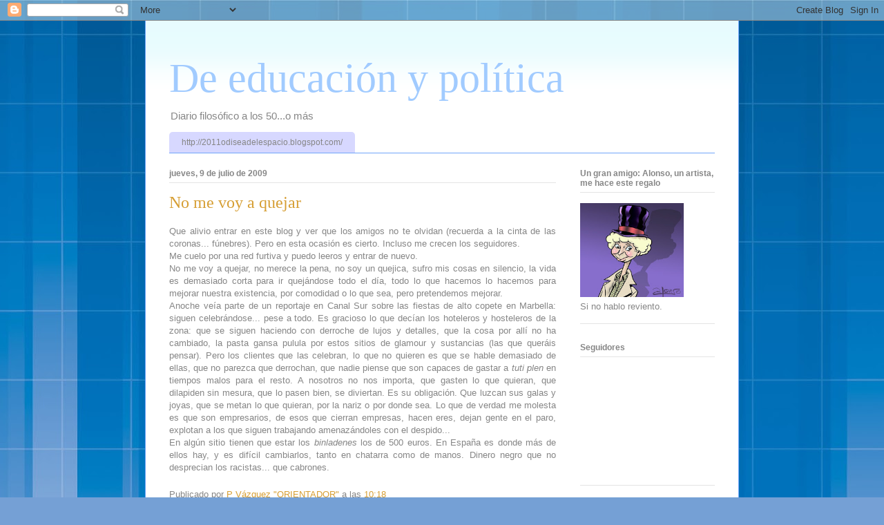

--- FILE ---
content_type: text/html; charset=UTF-8
request_url: http://escueladeabuelos.blogspot.com/2009/07/no-me-voy-quejar.html
body_size: 34766
content:
<!DOCTYPE html>
<html class='v2' dir='ltr' lang='es'>
<head>
<link href='https://www.blogger.com/static/v1/widgets/335934321-css_bundle_v2.css' rel='stylesheet' type='text/css'/>
<meta content='width=1100' name='viewport'/>
<meta content='text/html; charset=UTF-8' http-equiv='Content-Type'/>
<meta content='blogger' name='generator'/>
<link href='http://escueladeabuelos.blogspot.com/favicon.ico' rel='icon' type='image/x-icon'/>
<link href='http://escueladeabuelos.blogspot.com/2009/07/no-me-voy-quejar.html' rel='canonical'/>
<link rel="alternate" type="application/atom+xml" title="De educación y política - Atom" href="http://escueladeabuelos.blogspot.com/feeds/posts/default" />
<link rel="alternate" type="application/rss+xml" title="De educación y política - RSS" href="http://escueladeabuelos.blogspot.com/feeds/posts/default?alt=rss" />
<link rel="service.post" type="application/atom+xml" title="De educación y política - Atom" href="https://www.blogger.com/feeds/2519568146697458439/posts/default" />

<link rel="alternate" type="application/atom+xml" title="De educación y política - Atom" href="http://escueladeabuelos.blogspot.com/feeds/5599443377509098133/comments/default" />
<!--Can't find substitution for tag [blog.ieCssRetrofitLinks]-->
<meta content='http://escueladeabuelos.blogspot.com/2009/07/no-me-voy-quejar.html' property='og:url'/>
<meta content='No me voy a quejar' property='og:title'/>
<meta content='Que alivio entrar en este blog y ver que los amigos no te olvidan (recuerda a la cinta de las coronas... fúnebres). Pero en esta ocasión es ...' property='og:description'/>
<title>De educación y política: No me voy a quejar</title>
<style id='page-skin-1' type='text/css'><!--
/*
-----------------------------------------------
Blogger Template Style
Name:     Ethereal
Designer: Jason Morrow
URL:      jasonmorrow.etsy.com
----------------------------------------------- */
/* Content
----------------------------------------------- */
body {
font: normal normal 13px Arial, Tahoma, Helvetica, FreeSans, sans-serif;
color: #868686;
background: #75a0d5 url(//themes.googleusercontent.com/image?id=1_bStA4xU4a1ALNAqP7UP814bhfnsUau-0EDCQD7_XIw7aeX8-O9UfdTOTWT0FvRY_k6Q) no-repeat fixed top center /* Credit: Maliketh (http://www.istockphoto.com/file_closeup.php?id=5389782&platform=blogger) */;
}
html body .content-outer {
min-width: 0;
max-width: 100%;
width: 100%;
}
a:link {
text-decoration: none;
color: #d69e33;
}
a:visited {
text-decoration: none;
color: #81b861;
}
a:hover {
text-decoration: underline;
color: #d69e33;
}
.main-inner {
padding-top: 15px;
}
.body-fauxcolumn-outer {
background: transparent none repeat-x scroll top center;
}
.content-fauxcolumns .fauxcolumn-inner {
background: #ffffff url(http://www.blogblog.com/1kt/ethereal/bird-2toned-blue-fade.png) repeat-x scroll top left;
border-left: 1px solid #70a5fb;
border-right: 1px solid #70a5fb;
}
/* Flexible Background
----------------------------------------------- */
.content-fauxcolumn-outer .fauxborder-left {
width: 100%;
padding-left: 300px;
margin-left: -300px;
background-color: transparent;
background-image: none;
background-repeat: no-repeat;
background-position: left top;
}
.content-fauxcolumn-outer .fauxborder-right {
margin-right: -299px;
width: 299px;
background-color: transparent;
background-image: none;
background-repeat: no-repeat;
background-position: right top;
}
/* Columns
----------------------------------------------- */
.content-inner {
padding: 0;
}
/* Header
----------------------------------------------- */
.header-inner {
padding: 27px 0 3px;
}
.header-inner .section {
margin: 0 35px;
}
.Header h1 {
font: normal normal 60px Times, 'Times New Roman', FreeSerif, serif;
color: #a1cbff;
}
.Header h1 a {
color: #a1cbff;
}
.Header .description {
font-size: 115%;
color: #868686;
}
.header-inner .Header .titlewrapper,
.header-inner .Header .descriptionwrapper {
padding-left: 0;
padding-right: 0;
margin-bottom: 0;
}
/* Tabs
----------------------------------------------- */
.tabs-outer {
position: relative;
background: transparent;
}
.tabs-cap-top, .tabs-cap-bottom {
position: absolute;
width: 100%;
}
.tabs-cap-bottom {
bottom: 0;
}
.tabs-inner {
padding: 0;
}
.tabs-inner .section {
margin: 0 35px;
}
*+html body .tabs-inner .widget li {
padding: 1px;
}
.PageList {
border-bottom: 1px solid #70a5fb;
}
.tabs-inner .widget li.selected a,
.tabs-inner .widget li a:hover {
position: relative;
-moz-border-radius-topleft: 5px;
-moz-border-radius-topright: 5px;
-webkit-border-top-left-radius: 5px;
-webkit-border-top-right-radius: 5px;
-goog-ms-border-top-left-radius: 5px;
-goog-ms-border-top-right-radius: 5px;
border-top-left-radius: 5px;
border-top-right-radius: 5px;
background: #99aeff none ;
color: #ffffff;
}
.tabs-inner .widget li a {
display: inline-block;
margin: 0;
margin-right: 1px;
padding: .65em 1.5em;
font: normal normal 12px Arial, Tahoma, Helvetica, FreeSans, sans-serif;
color: #868686;
background-color: #d7d8ff;
-moz-border-radius-topleft: 5px;
-moz-border-radius-topright: 5px;
-webkit-border-top-left-radius: 5px;
-webkit-border-top-right-radius: 5px;
-goog-ms-border-top-left-radius: 5px;
-goog-ms-border-top-right-radius: 5px;
border-top-left-radius: 5px;
border-top-right-radius: 5px;
}
/* Headings
----------------------------------------------- */
h2 {
font: normal bold 12px Arial, Tahoma, Helvetica, FreeSans, sans-serif;
color: #868686;
}
/* Widgets
----------------------------------------------- */
.main-inner .column-left-inner {
padding: 0 0 0 20px;
}
.main-inner .column-left-inner .section {
margin-right: 0;
}
.main-inner .column-right-inner {
padding: 0 20px 0 0;
}
.main-inner .column-right-inner .section {
margin-left: 0;
}
.main-inner .section {
padding: 0;
}
.main-inner .widget {
padding: 0 0 15px;
margin: 20px 0;
border-bottom: 1px solid #e4e4e4;
}
.main-inner .widget h2 {
margin: 0;
padding: .6em 0 .5em;
}
.footer-inner .widget h2 {
padding: 0 0 .4em;
}
.main-inner .widget h2 + div, .footer-inner .widget h2 + div {
padding-top: 15px;
}
.main-inner .widget .widget-content {
margin: 0;
padding: 15px 0 0;
}
.main-inner .widget ul, .main-inner .widget #ArchiveList ul.flat {
margin: -15px -15px -15px;
padding: 0;
list-style: none;
}
.main-inner .sidebar .widget h2 {
border-bottom: 1px solid #e4e4e4;
}
.main-inner .widget #ArchiveList {
margin: -15px 0 0;
}
.main-inner .widget ul li, .main-inner .widget #ArchiveList ul.flat li {
padding: .5em 15px;
text-indent: 0;
}
.main-inner .widget #ArchiveList ul li {
padding-top: .25em;
padding-bottom: .25em;
}
.main-inner .widget ul li:first-child, .main-inner .widget #ArchiveList ul.flat li:first-child {
border-top: none;
}
.main-inner .widget ul li:last-child, .main-inner .widget #ArchiveList ul.flat li:last-child {
border-bottom: none;
}
.main-inner .widget .post-body ul {
padding: 0 2.5em;
margin: .5em 0;
list-style: disc;
}
.main-inner .widget .post-body ul li {
padding: 0.25em 0;
margin-bottom: .25em;
color: #868686;
border: none;
}
.footer-inner .widget ul {
padding: 0;
list-style: none;
}
.widget .zippy {
color: #d6d6d6;
}
/* Posts
----------------------------------------------- */
.main.section {
margin: 0 20px;
}
body .main-inner .Blog {
padding: 0;
background-color: transparent;
border: none;
}
.main-inner .widget h2.date-header {
border-bottom: 1px solid #e4e4e4;
}
.date-outer {
position: relative;
margin: 15px 0 20px;
}
.date-outer:first-child {
margin-top: 0;
}
.date-posts {
clear: both;
}
.post-outer, .inline-ad {
border-bottom: 1px solid #e4e4e4;
padding: 30px 0;
}
.post-outer {
padding-bottom: 10px;
}
.post-outer:first-child {
padding-top: 0;
border-top: none;
}
.post-outer:last-child, .inline-ad:last-child {
border-bottom: none;
}
.post-body img {
padding: 8px;
}
h3.post-title, h4 {
font: normal normal 24px Times, Times New Roman, serif;
color: #d69e33;
}
h3.post-title a {
font: normal normal 24px Times, Times New Roman, serif;
color: #d69e33;
text-decoration: none;
}
h3.post-title a:hover {
color: #d69e33;
text-decoration: underline;
}
.post-header {
margin: 0 0 1.5em;
}
.post-body {
line-height: 1.4;
}
.post-footer {
margin: 1.5em 0 0;
}
#blog-pager {
padding: 15px;
}
.blog-feeds, .post-feeds {
margin: 1em 0;
text-align: center;
}
.post-outer .comments {
margin-top: 2em;
}
/* Comments
----------------------------------------------- */
.comments .comments-content .icon.blog-author {
background-repeat: no-repeat;
background-image: url([data-uri]);
}
.comments .comments-content .loadmore a {
background: #ffffff url(http://www.blogblog.com/1kt/ethereal/bird-2toned-blue-fade.png) repeat-x scroll top left;
}
.comments .comments-content .loadmore a {
border-top: 1px solid #e4e4e4;
border-bottom: 1px solid #e4e4e4;
}
.comments .comment-thread.inline-thread {
background: #ffffff url(http://www.blogblog.com/1kt/ethereal/bird-2toned-blue-fade.png) repeat-x scroll top left;
}
.comments .continue {
border-top: 2px solid #e4e4e4;
}
/* Footer
----------------------------------------------- */
.footer-inner {
padding: 30px 0;
overflow: hidden;
}
/* Mobile
----------------------------------------------- */
body.mobile  {
background-size: auto
}
.mobile .body-fauxcolumn-outer {
background: ;
}
.mobile .content-fauxcolumns .fauxcolumn-inner {
opacity: 0.75;
}
.mobile .content-fauxcolumn-outer .fauxborder-right {
margin-right: 0;
}
.mobile-link-button {
background-color: #99aeff;
}
.mobile-link-button a:link, .mobile-link-button a:visited {
color: #ffffff;
}
.mobile-index-contents {
color: #444444;
}
.mobile .body-fauxcolumn-outer {
background-size: 100% auto;
}
.mobile .mobile-date-outer {
border-bottom: transparent;
}
.mobile .PageList {
border-bottom: none;
}
.mobile .tabs-inner .section {
margin: 0;
}
.mobile .tabs-inner .PageList .widget-content {
background: #99aeff none;
color: #ffffff;
}
.mobile .tabs-inner .PageList .widget-content .pagelist-arrow {
border-left: 1px solid #ffffff;
}
.mobile .footer-inner {
overflow: visible;
}
body.mobile .AdSense {
margin: 0 -10px;
}

--></style>
<style id='template-skin-1' type='text/css'><!--
body {
min-width: 860px;
}
.content-outer, .content-fauxcolumn-outer, .region-inner {
min-width: 860px;
max-width: 860px;
_width: 860px;
}
.main-inner .columns {
padding-left: 0px;
padding-right: 230px;
}
.main-inner .fauxcolumn-center-outer {
left: 0px;
right: 230px;
/* IE6 does not respect left and right together */
_width: expression(this.parentNode.offsetWidth -
parseInt("0px") -
parseInt("230px") + 'px');
}
.main-inner .fauxcolumn-left-outer {
width: 0px;
}
.main-inner .fauxcolumn-right-outer {
width: 230px;
}
.main-inner .column-left-outer {
width: 0px;
right: 100%;
margin-left: -0px;
}
.main-inner .column-right-outer {
width: 230px;
margin-right: -230px;
}
#layout {
min-width: 0;
}
#layout .content-outer {
min-width: 0;
width: 800px;
}
#layout .region-inner {
min-width: 0;
width: auto;
}
body#layout div.add_widget {
padding: 8px;
}
body#layout div.add_widget a {
margin-left: 32px;
}
--></style>
<style>
    body {background-image:url(\/\/themes.googleusercontent.com\/image?id=1_bStA4xU4a1ALNAqP7UP814bhfnsUau-0EDCQD7_XIw7aeX8-O9UfdTOTWT0FvRY_k6Q);}
    
@media (max-width: 200px) { body {background-image:url(\/\/themes.googleusercontent.com\/image?id=1_bStA4xU4a1ALNAqP7UP814bhfnsUau-0EDCQD7_XIw7aeX8-O9UfdTOTWT0FvRY_k6Q&options=w200);}}
@media (max-width: 400px) and (min-width: 201px) { body {background-image:url(\/\/themes.googleusercontent.com\/image?id=1_bStA4xU4a1ALNAqP7UP814bhfnsUau-0EDCQD7_XIw7aeX8-O9UfdTOTWT0FvRY_k6Q&options=w400);}}
@media (max-width: 800px) and (min-width: 401px) { body {background-image:url(\/\/themes.googleusercontent.com\/image?id=1_bStA4xU4a1ALNAqP7UP814bhfnsUau-0EDCQD7_XIw7aeX8-O9UfdTOTWT0FvRY_k6Q&options=w800);}}
@media (max-width: 1200px) and (min-width: 801px) { body {background-image:url(\/\/themes.googleusercontent.com\/image?id=1_bStA4xU4a1ALNAqP7UP814bhfnsUau-0EDCQD7_XIw7aeX8-O9UfdTOTWT0FvRY_k6Q&options=w1200);}}
/* Last tag covers anything over one higher than the previous max-size cap. */
@media (min-width: 1201px) { body {background-image:url(\/\/themes.googleusercontent.com\/image?id=1_bStA4xU4a1ALNAqP7UP814bhfnsUau-0EDCQD7_XIw7aeX8-O9UfdTOTWT0FvRY_k6Q&options=w1600);}}
  </style>
<link href='https://www.blogger.com/dyn-css/authorization.css?targetBlogID=2519568146697458439&amp;zx=d41f8160-4379-45f7-b3f6-58d801aeac35' media='none' onload='if(media!=&#39;all&#39;)media=&#39;all&#39;' rel='stylesheet'/><noscript><link href='https://www.blogger.com/dyn-css/authorization.css?targetBlogID=2519568146697458439&amp;zx=d41f8160-4379-45f7-b3f6-58d801aeac35' rel='stylesheet'/></noscript>
<meta name='google-adsense-platform-account' content='ca-host-pub-1556223355139109'/>
<meta name='google-adsense-platform-domain' content='blogspot.com'/>

</head>
<body class='loading variant-hummingBirds2'>
<div class='navbar section' id='navbar' name='Barra de navegación'><div class='widget Navbar' data-version='1' id='Navbar1'><script type="text/javascript">
    function setAttributeOnload(object, attribute, val) {
      if(window.addEventListener) {
        window.addEventListener('load',
          function(){ object[attribute] = val; }, false);
      } else {
        window.attachEvent('onload', function(){ object[attribute] = val; });
      }
    }
  </script>
<div id="navbar-iframe-container"></div>
<script type="text/javascript" src="https://apis.google.com/js/platform.js"></script>
<script type="text/javascript">
      gapi.load("gapi.iframes:gapi.iframes.style.bubble", function() {
        if (gapi.iframes && gapi.iframes.getContext) {
          gapi.iframes.getContext().openChild({
              url: 'https://www.blogger.com/navbar/2519568146697458439?po\x3d5599443377509098133\x26origin\x3dhttp://escueladeabuelos.blogspot.com',
              where: document.getElementById("navbar-iframe-container"),
              id: "navbar-iframe"
          });
        }
      });
    </script><script type="text/javascript">
(function() {
var script = document.createElement('script');
script.type = 'text/javascript';
script.src = '//pagead2.googlesyndication.com/pagead/js/google_top_exp.js';
var head = document.getElementsByTagName('head')[0];
if (head) {
head.appendChild(script);
}})();
</script>
</div></div>
<div class='body-fauxcolumns'>
<div class='fauxcolumn-outer body-fauxcolumn-outer'>
<div class='cap-top'>
<div class='cap-left'></div>
<div class='cap-right'></div>
</div>
<div class='fauxborder-left'>
<div class='fauxborder-right'></div>
<div class='fauxcolumn-inner'>
</div>
</div>
<div class='cap-bottom'>
<div class='cap-left'></div>
<div class='cap-right'></div>
</div>
</div>
</div>
<div class='content'>
<div class='content-fauxcolumns'>
<div class='fauxcolumn-outer content-fauxcolumn-outer'>
<div class='cap-top'>
<div class='cap-left'></div>
<div class='cap-right'></div>
</div>
<div class='fauxborder-left'>
<div class='fauxborder-right'></div>
<div class='fauxcolumn-inner'>
</div>
</div>
<div class='cap-bottom'>
<div class='cap-left'></div>
<div class='cap-right'></div>
</div>
</div>
</div>
<div class='content-outer'>
<div class='content-cap-top cap-top'>
<div class='cap-left'></div>
<div class='cap-right'></div>
</div>
<div class='fauxborder-left content-fauxborder-left'>
<div class='fauxborder-right content-fauxborder-right'></div>
<div class='content-inner'>
<header>
<div class='header-outer'>
<div class='header-cap-top cap-top'>
<div class='cap-left'></div>
<div class='cap-right'></div>
</div>
<div class='fauxborder-left header-fauxborder-left'>
<div class='fauxborder-right header-fauxborder-right'></div>
<div class='region-inner header-inner'>
<div class='header section' id='header' name='Cabecera'><div class='widget Header' data-version='1' id='Header1'>
<div id='header-inner'>
<div class='titlewrapper'>
<h1 class='title'>
<a href='http://escueladeabuelos.blogspot.com/'>
De educación y política
</a>
</h1>
</div>
<div class='descriptionwrapper'>
<p class='description'><span>Diario filosófico a los 50...o más</span></p>
</div>
</div>
</div></div>
</div>
</div>
<div class='header-cap-bottom cap-bottom'>
<div class='cap-left'></div>
<div class='cap-right'></div>
</div>
</div>
</header>
<div class='tabs-outer'>
<div class='tabs-cap-top cap-top'>
<div class='cap-left'></div>
<div class='cap-right'></div>
</div>
<div class='fauxborder-left tabs-fauxborder-left'>
<div class='fauxborder-right tabs-fauxborder-right'></div>
<div class='region-inner tabs-inner'>
<div class='tabs section' id='crosscol' name='Multicolumnas'><div class='widget PageList' data-version='1' id='PageList1'>
<h2>También estoy en:</h2>
<div class='widget-content'>
<ul>
<li>
<a href='http://escueladeabuelos.blogspot.com/'>http://2011odiseadelespacio.blogspot.com/</a>
</li>
</ul>
<div class='clear'></div>
</div>
</div></div>
<div class='tabs no-items section' id='crosscol-overflow' name='Cross-Column 2'></div>
</div>
</div>
<div class='tabs-cap-bottom cap-bottom'>
<div class='cap-left'></div>
<div class='cap-right'></div>
</div>
</div>
<div class='main-outer'>
<div class='main-cap-top cap-top'>
<div class='cap-left'></div>
<div class='cap-right'></div>
</div>
<div class='fauxborder-left main-fauxborder-left'>
<div class='fauxborder-right main-fauxborder-right'></div>
<div class='region-inner main-inner'>
<div class='columns fauxcolumns'>
<div class='fauxcolumn-outer fauxcolumn-center-outer'>
<div class='cap-top'>
<div class='cap-left'></div>
<div class='cap-right'></div>
</div>
<div class='fauxborder-left'>
<div class='fauxborder-right'></div>
<div class='fauxcolumn-inner'>
</div>
</div>
<div class='cap-bottom'>
<div class='cap-left'></div>
<div class='cap-right'></div>
</div>
</div>
<div class='fauxcolumn-outer fauxcolumn-left-outer'>
<div class='cap-top'>
<div class='cap-left'></div>
<div class='cap-right'></div>
</div>
<div class='fauxborder-left'>
<div class='fauxborder-right'></div>
<div class='fauxcolumn-inner'>
</div>
</div>
<div class='cap-bottom'>
<div class='cap-left'></div>
<div class='cap-right'></div>
</div>
</div>
<div class='fauxcolumn-outer fauxcolumn-right-outer'>
<div class='cap-top'>
<div class='cap-left'></div>
<div class='cap-right'></div>
</div>
<div class='fauxborder-left'>
<div class='fauxborder-right'></div>
<div class='fauxcolumn-inner'>
</div>
</div>
<div class='cap-bottom'>
<div class='cap-left'></div>
<div class='cap-right'></div>
</div>
</div>
<!-- corrects IE6 width calculation -->
<div class='columns-inner'>
<div class='column-center-outer'>
<div class='column-center-inner'>
<div class='main section' id='main' name='Principal'><div class='widget Blog' data-version='1' id='Blog1'>
<div class='blog-posts hfeed'>

          <div class="date-outer">
        
<h2 class='date-header'><span>jueves, 9 de julio de 2009</span></h2>

          <div class="date-posts">
        
<div class='post-outer'>
<div class='post hentry uncustomized-post-template' itemprop='blogPost' itemscope='itemscope' itemtype='http://schema.org/BlogPosting'>
<meta content='2519568146697458439' itemprop='blogId'/>
<meta content='5599443377509098133' itemprop='postId'/>
<a name='5599443377509098133'></a>
<h3 class='post-title entry-title' itemprop='name'>
No me voy a quejar
</h3>
<div class='post-header'>
<div class='post-header-line-1'></div>
</div>
<div class='post-body entry-content' id='post-body-5599443377509098133' itemprop='description articleBody'>
<div style="text-align: justify;">Que alivio entrar en este blog y ver que los amigos no te olvidan (recuerda a la cinta de las coronas... fúnebres). Pero en esta ocasión es cierto. Incluso me crecen los seguidores.<br />Me cuelo por una red furtiva y puedo leeros y entrar de nuevo.<br />No me voy a quejar, no merece la pena, no soy un quejica, sufro mis cosas en silencio, la vida es demasiado corta para ir quejándose todo el día, todo lo que hacemos lo hacemos para mejorar nuestra existencia, por comodidad o lo que sea, pero pretendemos mejorar.<br />Anoche veía parte de un reportaje en Canal Sur sobre las fiestas de alto copete en Marbella: siguen celebrándose... pese a todo. Es gracioso lo que decían los hoteleros y hosteleros de la zona: que se siguen haciendo con derroche de lujos y detalles, que la cosa por allí no ha cambiado, la pasta gansa pulula por estos sitios de glamour y sustancias (las que queráis pensar). Pero los clientes que las celebran, lo que no quieren es que se hable demasiado de ellas, que no parezca que derrochan, que nadie piense que son capaces de gastar a <span style="font-style: italic;">tuti plen</span> en tiempos malos para el resto. A nosotros no nos importa, que gasten lo que quieran, que dilapiden sin mesura, que lo pasen bien, se diviertan. Es su obligación. Que luzcan sus galas y joyas, que se metan lo que quieran, por la nariz o por donde sea. Lo que de verdad me molesta es que son empresarios, de esos que cierran empresas, hacen eres, dejan gente en el paro, explotan a los que siguen trabajando amenazándoles con el despido...<br />En algún sitio tienen que estar los <span style="font-style: italic;">binladenes</span> los de 500 euros. En España es donde más de ellos hay, y es difícil cambiarlos, tanto en chatarra como de manos. Dinero negro que no desprecian los racistas... que cabrones.<br /></div>
<div style='clear: both;'></div>
</div>
<div class='post-footer'>
<div class='post-footer-line post-footer-line-1'>
<span class='post-author vcard'>
Publicado por
<span class='fn' itemprop='author' itemscope='itemscope' itemtype='http://schema.org/Person'>
<meta content='https://www.blogger.com/profile/02294230581033283570' itemprop='url'/>
<a class='g-profile' href='https://www.blogger.com/profile/02294230581033283570' rel='author' title='author profile'>
<span itemprop='name'>P Vázquez &quot;ORIENTADOR&quot;</span>
</a>
</span>
</span>
<span class='post-timestamp'>
a las
<meta content='http://escueladeabuelos.blogspot.com/2009/07/no-me-voy-quejar.html' itemprop='url'/>
<a class='timestamp-link' href='http://escueladeabuelos.blogspot.com/2009/07/no-me-voy-quejar.html' rel='bookmark' title='permanent link'><abbr class='published' itemprop='datePublished' title='2009-07-09T10:18:00+02:00'>10:18</abbr></a>
</span>
<span class='post-comment-link'>
</span>
<span class='post-icons'>
<span class='item-control blog-admin pid-1464214965'>
<a href='https://www.blogger.com/post-edit.g?blogID=2519568146697458439&postID=5599443377509098133&from=pencil' title='Editar entrada'>
<img alt='' class='icon-action' height='18' src='https://resources.blogblog.com/img/icon18_edit_allbkg.gif' width='18'/>
</a>
</span>
</span>
<div class='post-share-buttons goog-inline-block'>
</div>
</div>
<div class='post-footer-line post-footer-line-2'>
<span class='post-labels'>
Etiquetas:
<a href='http://escueladeabuelos.blogspot.com/search/label/la%20buena%20vida%20es%20cara%20hay%20otra%20m%C3%A1s%20barata%20pero%20no%20es%20vida' rel='tag'>la buena vida es cara hay otra más barata pero no es vida</a>
</span>
</div>
<div class='post-footer-line post-footer-line-3'>
<span class='post-location'>
</span>
</div>
</div>
</div>
<div class='comments' id='comments'>
<a name='comments'></a>
<h4>19 comentarios:</h4>
<div id='Blog1_comments-block-wrapper'>
<dl class='avatar-comment-indent' id='comments-block'>
<dt class='comment-author ' id='c3458475920455835858'>
<a name='c3458475920455835858'></a>
<div class="avatar-image-container vcard"><span dir="ltr"><a href="https://www.blogger.com/profile/07175308193430418497" target="" rel="nofollow" onclick="" class="avatar-hovercard" id="av-3458475920455835858-07175308193430418497"><img src="https://resources.blogblog.com/img/blank.gif" width="35" height="35" class="delayLoad" style="display: none;" longdesc="//blogger.googleusercontent.com/img/b/R29vZ2xl/AVvXsEgwJyOHlsbN7sTrnPAIDcTMWtdKi4qcs3O_85-Opb1lOxpyWlIBNnYWhBEj3FjHSoWn0Rb-KV0PZfKUbaeNfWM0f06vo1hFj-ivxyN7QSO23wJPn9vgRfzAdown400efQ/s45-c/image.jpg" alt="" title="Luis Antonio">

<noscript><img src="//blogger.googleusercontent.com/img/b/R29vZ2xl/AVvXsEgwJyOHlsbN7sTrnPAIDcTMWtdKi4qcs3O_85-Opb1lOxpyWlIBNnYWhBEj3FjHSoWn0Rb-KV0PZfKUbaeNfWM0f06vo1hFj-ivxyN7QSO23wJPn9vgRfzAdown400efQ/s45-c/image.jpg" width="35" height="35" class="photo" alt=""></noscript></a></span></div>
<a href='https://www.blogger.com/profile/07175308193430418497' rel='nofollow'>Luis Antonio</a>
dijo...
</dt>
<dd class='comment-body' id='Blog1_cmt-3458475920455835858'>
<p>
Hoy, quizás porque llueve en Barcelona y se me han mojado algunas neuronas, no cometo más que despropósitos.<br /><br />Resulta que te he hecho un comentario fuera de sitio y además te llamo &quot;Tumu&quot;....
</p>
</dd>
<dd class='comment-footer'>
<span class='comment-timestamp'>
<a href='http://escueladeabuelos.blogspot.com/2009/07/no-me-voy-quejar.html?showComment=1247131350031#c3458475920455835858' title='comment permalink'>
9 de julio de 2009 a las 11:22
</a>
<span class='item-control blog-admin pid-1218617730'>
<a class='comment-delete' href='https://www.blogger.com/comment/delete/2519568146697458439/3458475920455835858' title='Eliminar comentario'>
<img src='https://resources.blogblog.com/img/icon_delete13.gif'/>
</a>
</span>
</span>
</dd>
<dt class='comment-author ' id='c2116490337908730109'>
<a name='c2116490337908730109'></a>
<div class="avatar-image-container vcard"><span dir="ltr"><a href="https://www.blogger.com/profile/10404706391106784162" target="" rel="nofollow" onclick="" class="avatar-hovercard" id="av-2116490337908730109-10404706391106784162"><img src="https://resources.blogblog.com/img/blank.gif" width="35" height="35" class="delayLoad" style="display: none;" longdesc="//blogger.googleusercontent.com/img/b/R29vZ2xl/AVvXsEgBgC-hY6ISWuR06SU3xdt3KatK6cpLhFo325QNM6qRIh30QVyzEELxwqOpCjm1GDH5CE1okqclTK2mMyQ2ypUJJytbl2ei_1HbKRHf87htVDL-KsjDdKCaxXPbH0hPiA/s45-c/*" alt="" title="S.">

<noscript><img src="//blogger.googleusercontent.com/img/b/R29vZ2xl/AVvXsEgBgC-hY6ISWuR06SU3xdt3KatK6cpLhFo325QNM6qRIh30QVyzEELxwqOpCjm1GDH5CE1okqclTK2mMyQ2ypUJJytbl2ei_1HbKRHf87htVDL-KsjDdKCaxXPbH0hPiA/s45-c/*" width="35" height="35" class="photo" alt=""></noscript></a></span></div>
<a href='https://www.blogger.com/profile/10404706391106784162' rel='nofollow'>S.</a>
dijo...
</dt>
<dd class='comment-body' id='Blog1_cmt-2116490337908730109'>
<p>
Los empresarios se han aprovechado bastante del temita de la &quot;crisis&quot;.<br />Mal bicho,vuelve ya....
</p>
</dd>
<dd class='comment-footer'>
<span class='comment-timestamp'>
<a href='http://escueladeabuelos.blogspot.com/2009/07/no-me-voy-quejar.html?showComment=1247133909097#c2116490337908730109' title='comment permalink'>
9 de julio de 2009 a las 12:05
</a>
<span class='item-control blog-admin pid-1179763186'>
<a class='comment-delete' href='https://www.blogger.com/comment/delete/2519568146697458439/2116490337908730109' title='Eliminar comentario'>
<img src='https://resources.blogblog.com/img/icon_delete13.gif'/>
</a>
</span>
</span>
</dd>
<dt class='comment-author ' id='c7640917878172468480'>
<a name='c7640917878172468480'></a>
<div class="avatar-image-container vcard"><span dir="ltr"><a href="https://www.blogger.com/profile/14290302429862488656" target="" rel="nofollow" onclick="" class="avatar-hovercard" id="av-7640917878172468480-14290302429862488656"><img src="https://resources.blogblog.com/img/blank.gif" width="35" height="35" class="delayLoad" style="display: none;" longdesc="//blogger.googleusercontent.com/img/b/R29vZ2xl/AVvXsEj69EwPPacipM2Fnjd4OrJg96xlATbXr_r6uITKCsWN_02tocm2ojwL3NRPjAeG-k-JcuSog9u47CGfkqt1wn7YxzX5YTO-kvb93yk2hAFKvYMRqh-WX-ExbtWWup3jfV8/s45-c/Aves-3771-.jpg" alt="" title="angelyyo">

<noscript><img src="//blogger.googleusercontent.com/img/b/R29vZ2xl/AVvXsEj69EwPPacipM2Fnjd4OrJg96xlATbXr_r6uITKCsWN_02tocm2ojwL3NRPjAeG-k-JcuSog9u47CGfkqt1wn7YxzX5YTO-kvb93yk2hAFKvYMRqh-WX-ExbtWWup3jfV8/s45-c/Aves-3771-.jpg" width="35" height="35" class="photo" alt=""></noscript></a></span></div>
<a href='https://www.blogger.com/profile/14290302429862488656' rel='nofollow'>angelyyo</a>
dijo...
</dt>
<dd class='comment-body' id='Blog1_cmt-7640917878172468480'>
<p>
Las crisis, las guerras, las.... siempre las pagan los mismos hasta la liquidez de los bancos las pagan los mismos y por supuesto los racistas y otras cosas solo lo son para lo que les interesa, Ya ves el dinero negro ellos lo ven lila y no hablemos de sexo a ellas les encantan los negros y a ellos lo que sea, da igual el color.<br />Saludos.
</p>
</dd>
<dd class='comment-footer'>
<span class='comment-timestamp'>
<a href='http://escueladeabuelos.blogspot.com/2009/07/no-me-voy-quejar.html?showComment=1247135097148#c7640917878172468480' title='comment permalink'>
9 de julio de 2009 a las 12:24
</a>
<span class='item-control blog-admin pid-301078371'>
<a class='comment-delete' href='https://www.blogger.com/comment/delete/2519568146697458439/7640917878172468480' title='Eliminar comentario'>
<img src='https://resources.blogblog.com/img/icon_delete13.gif'/>
</a>
</span>
</span>
</dd>
<dt class='comment-author ' id='c8634280188950653773'>
<a name='c8634280188950653773'></a>
<div class="avatar-image-container vcard"><span dir="ltr"><a href="https://www.blogger.com/profile/16423341454125585425" target="" rel="nofollow" onclick="" class="avatar-hovercard" id="av-8634280188950653773-16423341454125585425"><img src="https://resources.blogblog.com/img/blank.gif" width="35" height="35" class="delayLoad" style="display: none;" longdesc="//4.bp.blogspot.com/_-35xR658zxQ/SXpy1p79OzI/AAAAAAAAAKo/4WOIBvN7MoE/S45-s35/59-aislada-prado.jpg" alt="" title="Funcionario&amp;#39;s blog">

<noscript><img src="//4.bp.blogspot.com/_-35xR658zxQ/SXpy1p79OzI/AAAAAAAAAKo/4WOIBvN7MoE/S45-s35/59-aislada-prado.jpg" width="35" height="35" class="photo" alt=""></noscript></a></span></div>
<a href='https://www.blogger.com/profile/16423341454125585425' rel='nofollow'>Funcionario&#39;s blog</a>
dijo...
</dt>
<dd class='comment-body' id='Blog1_cmt-8634280188950653773'>
<p>
Se agradece que te acuerdes de nosotros, campeón. Nosotros también nos acordamos de ti.<br /><br />Sobre esto de los empresarios, me viene a la mente un eslogan que alguien había escrito en una estatua al &quot;Minero desconocido&quot; en Cangas del Narcea (Asturias), que decía algo así como &quot;Precariedad laboral = terrorismo patronal&quot;.<br /><br />Lo mismo que hace 200 años. No hemos avanzado (casi) nada.<br /><br />PD. Crack, a ver si quitamos la palabra de verificación, que molesta y no sirve para nada.
</p>
</dd>
<dd class='comment-footer'>
<span class='comment-timestamp'>
<a href='http://escueladeabuelos.blogspot.com/2009/07/no-me-voy-quejar.html?showComment=1247139098678#c8634280188950653773' title='comment permalink'>
9 de julio de 2009 a las 13:31
</a>
<span class='item-control blog-admin pid-2116758236'>
<a class='comment-delete' href='https://www.blogger.com/comment/delete/2519568146697458439/8634280188950653773' title='Eliminar comentario'>
<img src='https://resources.blogblog.com/img/icon_delete13.gif'/>
</a>
</span>
</span>
</dd>
<dt class='comment-author blog-author' id='c7608336098349082459'>
<a name='c7608336098349082459'></a>
<div class="avatar-image-container vcard"><span dir="ltr"><a href="https://www.blogger.com/profile/02294230581033283570" target="" rel="nofollow" onclick="" class="avatar-hovercard" id="av-7608336098349082459-02294230581033283570"><img src="https://resources.blogblog.com/img/blank.gif" width="35" height="35" class="delayLoad" style="display: none;" longdesc="//blogger.googleusercontent.com/img/b/R29vZ2xl/AVvXsEijwHE6oaUr6B246_7K_WIurhtIp_fWhus8llT2FteuTpSJRTYqvJdtO_SjjhKbWlO9beWf1BKqPe5ef9mT0gJOtUXy3yxpl6Z7MsSITxPLB51ILqV5R3PDg_VwGgFguQ/s45-c/Foto+carn%C3%A9+Pl%C3%A1cido.png" alt="" title="P V&aacute;zquez &amp;quot;ORIENTADOR&amp;quot;">

<noscript><img src="//blogger.googleusercontent.com/img/b/R29vZ2xl/AVvXsEijwHE6oaUr6B246_7K_WIurhtIp_fWhus8llT2FteuTpSJRTYqvJdtO_SjjhKbWlO9beWf1BKqPe5ef9mT0gJOtUXy3yxpl6Z7MsSITxPLB51ILqV5R3PDg_VwGgFguQ/s45-c/Foto+carn%C3%A9+Pl%C3%A1cido.png" width="35" height="35" class="photo" alt=""></noscript></a></span></div>
<a href='https://www.blogger.com/profile/02294230581033283570' rel='nofollow'>P Vázquez &quot;ORIENTADOR&quot;</a>
dijo...
</dt>
<dd class='comment-body' id='Blog1_cmt-7608336098349082459'>
<p>
No sé como se quita...
</p>
</dd>
<dd class='comment-footer'>
<span class='comment-timestamp'>
<a href='http://escueladeabuelos.blogspot.com/2009/07/no-me-voy-quejar.html?showComment=1247140399870#c7608336098349082459' title='comment permalink'>
9 de julio de 2009 a las 13:53
</a>
<span class='item-control blog-admin pid-1464214965'>
<a class='comment-delete' href='https://www.blogger.com/comment/delete/2519568146697458439/7608336098349082459' title='Eliminar comentario'>
<img src='https://resources.blogblog.com/img/icon_delete13.gif'/>
</a>
</span>
</span>
</dd>
<dt class='comment-author ' id='c4078330915562090800'>
<a name='c4078330915562090800'></a>
<div class="avatar-image-container avatar-stock"><span dir="ltr"><img src="//resources.blogblog.com/img/blank.gif" width="35" height="35" alt="" title="An&oacute;nimo">

</span></div>
Anónimo
dijo...
</dt>
<dd class='comment-body' id='Blog1_cmt-4078330915562090800'>
<p>
En todos lados cuecen habas. Es lo que hay.Bienvenido.<br />Ve a Configuración, luego Comentarios, y casi al final te da la opción de : Mostrar la verificación para los comentarios. Pica ahí donde pone NO y  así lo quitas.
</p>
</dd>
<dd class='comment-footer'>
<span class='comment-timestamp'>
<a href='http://escueladeabuelos.blogspot.com/2009/07/no-me-voy-quejar.html?showComment=1247151253272#c4078330915562090800' title='comment permalink'>
9 de julio de 2009 a las 16:54
</a>
<span class='item-control blog-admin pid-1566428186'>
<a class='comment-delete' href='https://www.blogger.com/comment/delete/2519568146697458439/4078330915562090800' title='Eliminar comentario'>
<img src='https://resources.blogblog.com/img/icon_delete13.gif'/>
</a>
</span>
</span>
</dd>
<dt class='comment-author ' id='c2097209658382476398'>
<a name='c2097209658382476398'></a>
<div class="avatar-image-container vcard"><span dir="ltr"><a href="https://www.blogger.com/profile/15964740702029037639" target="" rel="nofollow" onclick="" class="avatar-hovercard" id="av-2097209658382476398-15964740702029037639"><img src="https://resources.blogblog.com/img/blank.gif" width="35" height="35" class="delayLoad" style="display: none;" longdesc="//blogger.googleusercontent.com/img/b/R29vZ2xl/AVvXsEiXD-YemnsBHBrgv7uyGwiOXLjZjalvj4ld_4OREfUeE3NRU9K2fQcbzkj5TkOfSaocMFm6oU1qd4AmGTUgFQ9DbmfnjMUevbspGe3Oe2XpQG-XeVTOPaN0SEg7DEK7nA/s45-c/JAV+W.jpg" alt="" title="MUY SE&Ntilde;ORES M&Iacute;OS">

<noscript><img src="//blogger.googleusercontent.com/img/b/R29vZ2xl/AVvXsEiXD-YemnsBHBrgv7uyGwiOXLjZjalvj4ld_4OREfUeE3NRU9K2fQcbzkj5TkOfSaocMFm6oU1qd4AmGTUgFQ9DbmfnjMUevbspGe3Oe2XpQG-XeVTOPaN0SEg7DEK7nA/s45-c/JAV+W.jpg" width="35" height="35" class="photo" alt=""></noscript></a></span></div>
<a href='https://www.blogger.com/profile/15964740702029037639' rel='nofollow'>MUY SEÑORES MÍOS</a>
dijo...
</dt>
<dd class='comment-body' id='Blog1_cmt-2097209658382476398'>
<p>
Pues yo no tengo más remedio que solidarizarme con esos seres que nos muestran una cara de la crisis más amable y gracias a los que podemos sobrellevarla mejor:&#161;Mas programas de esos por todas las teles!... que ya está bien, que otros nada más nos quieren mortificar. <br /><br />Un abrazo solidario para esos ricos que nos muestran el verdadero camino.
</p>
</dd>
<dd class='comment-footer'>
<span class='comment-timestamp'>
<a href='http://escueladeabuelos.blogspot.com/2009/07/no-me-voy-quejar.html?showComment=1247153215401#c2097209658382476398' title='comment permalink'>
9 de julio de 2009 a las 17:26
</a>
<span class='item-control blog-admin pid-1905303948'>
<a class='comment-delete' href='https://www.blogger.com/comment/delete/2519568146697458439/2097209658382476398' title='Eliminar comentario'>
<img src='https://resources.blogblog.com/img/icon_delete13.gif'/>
</a>
</span>
</span>
</dd>
<dt class='comment-author ' id='c88142059378465675'>
<a name='c88142059378465675'></a>
<div class="avatar-image-container vcard"><span dir="ltr"><a href="https://www.blogger.com/profile/09126977383259418869" target="" rel="nofollow" onclick="" class="avatar-hovercard" id="av-88142059378465675-09126977383259418869"><img src="https://resources.blogblog.com/img/blank.gif" width="35" height="35" class="delayLoad" style="display: none;" longdesc="//blogger.googleusercontent.com/img/b/R29vZ2xl/AVvXsEgHANWD5T9FWYNLr4GA6sugjYzDIfefLSiNCnxtZofC52M3oVG0pDWm1YAxhG9JLY3Ff-Yt9SxJ1Jgq9UUIbxOca-VbIXS-OoNNjaExeNxUmeqtOzuuRIbWH4b0nQ18mwP1X83bQj4ggrQFHXxGF_sZA7jkKk2jwvjF7sj68P2hr-hisA/s45/B040AC13-9E1A-4C94-A299-4D06A21F36B4.jpeg" alt="" title="Rita">

<noscript><img src="//blogger.googleusercontent.com/img/b/R29vZ2xl/AVvXsEgHANWD5T9FWYNLr4GA6sugjYzDIfefLSiNCnxtZofC52M3oVG0pDWm1YAxhG9JLY3Ff-Yt9SxJ1Jgq9UUIbxOca-VbIXS-OoNNjaExeNxUmeqtOzuuRIbWH4b0nQ18mwP1X83bQj4ggrQFHXxGF_sZA7jkKk2jwvjF7sj68P2hr-hisA/s45/B040AC13-9E1A-4C94-A299-4D06A21F36B4.jpeg" width="35" height="35" class="photo" alt=""></noscript></a></span></div>
<a href='https://www.blogger.com/profile/09126977383259418869' rel='nofollow'>Rita</a>
dijo...
</dt>
<dd class='comment-body' id='Blog1_cmt-88142059378465675'>
<p>
Convencete amigo, la crisis es crisis siempre para los mismos, estos señores, los de los billetes de 500, nunca la han padecido, obviamente porque cuando la ven venir la cargan sobre las espaldas de los de siempre, ellos siguen gastando, para eso son empresarios, yo ya estoy curada de sustos, nada me sorprende, y si, por lo menos hay que decirlo, &#191;no?, saluditos
</p>
</dd>
<dd class='comment-footer'>
<span class='comment-timestamp'>
<a href='http://escueladeabuelos.blogspot.com/2009/07/no-me-voy-quejar.html?showComment=1247153994360#c88142059378465675' title='comment permalink'>
9 de julio de 2009 a las 17:39
</a>
<span class='item-control blog-admin pid-2088211534'>
<a class='comment-delete' href='https://www.blogger.com/comment/delete/2519568146697458439/88142059378465675' title='Eliminar comentario'>
<img src='https://resources.blogblog.com/img/icon_delete13.gif'/>
</a>
</span>
</span>
</dd>
<dt class='comment-author ' id='c7174825029101314499'>
<a name='c7174825029101314499'></a>
<div class="avatar-image-container vcard"><span dir="ltr"><a href="https://www.blogger.com/profile/09827338817766260376" target="" rel="nofollow" onclick="" class="avatar-hovercard" id="av-7174825029101314499-09827338817766260376"><img src="https://resources.blogblog.com/img/blank.gif" width="35" height="35" class="delayLoad" style="display: none;" longdesc="//blogger.googleusercontent.com/img/b/R29vZ2xl/AVvXsEhzccGDNRZivXkKMP0BgPd90_GKIglaSOw1cA0gSX4Pls9beYkogZUuw8ikl0mfW4Np8dCLR67Y2SmW4iUHd64jmzON96_hh49mowORDf6SAwroSxIR6xzIRxPSFT7KY3I/s45-c/Malaventura+%282%29.jpg" alt="" title="~ R ~">

<noscript><img src="//blogger.googleusercontent.com/img/b/R29vZ2xl/AVvXsEhzccGDNRZivXkKMP0BgPd90_GKIglaSOw1cA0gSX4Pls9beYkogZUuw8ikl0mfW4Np8dCLR67Y2SmW4iUHd64jmzON96_hh49mowORDf6SAwroSxIR6xzIRxPSFT7KY3I/s45-c/Malaventura+%282%29.jpg" width="35" height="35" class="photo" alt=""></noscript></a></span></div>
<a href='https://www.blogger.com/profile/09827338817766260376' rel='nofollow'>~ R ~</a>
dijo...
</dt>
<dd class='comment-body' id='Blog1_cmt-7174825029101314499'>
<p>
Por lo visto, mi Señor,... la crisis siempre es para el pobre,... que sigue siendo pobre y cada dia que pasa es más pobre,... el explotador sigue existiendo para dilapidar lo que extrae del explotado,... ya no hay revoluciones,... pero,... a veces,... mi Señor,... las echo mucho de menos,... mucho.<br /><br />Expresiones explotadas varias.
</p>
</dd>
<dd class='comment-footer'>
<span class='comment-timestamp'>
<a href='http://escueladeabuelos.blogspot.com/2009/07/no-me-voy-quejar.html?showComment=1247158694503#c7174825029101314499' title='comment permalink'>
9 de julio de 2009 a las 18:58
</a>
<span class='item-control blog-admin pid-2078925623'>
<a class='comment-delete' href='https://www.blogger.com/comment/delete/2519568146697458439/7174825029101314499' title='Eliminar comentario'>
<img src='https://resources.blogblog.com/img/icon_delete13.gif'/>
</a>
</span>
</span>
</dd>
<dt class='comment-author ' id='c3438366686852418184'>
<a name='c3438366686852418184'></a>
<div class="avatar-image-container vcard"><span dir="ltr"><a href="https://www.blogger.com/profile/09041214592908105329" target="" rel="nofollow" onclick="" class="avatar-hovercard" id="av-3438366686852418184-09041214592908105329"><img src="https://resources.blogblog.com/img/blank.gif" width="35" height="35" class="delayLoad" style="display: none;" longdesc="//blogger.googleusercontent.com/img/b/R29vZ2xl/AVvXsEhVbeGlhGniSgTw_aebD6hknLGLekKdRBH3043-CKOx1tg_VklR5yN2jmS168tnh0XJkfs7-VA7KvaecuagIC55OMJZQc0iQDnAkBodb2nrj-tQ_KUvS9jlj5VERUzCfbQ/s45-c/P1050320.JPG" alt="" title="Caminante">

<noscript><img src="//blogger.googleusercontent.com/img/b/R29vZ2xl/AVvXsEhVbeGlhGniSgTw_aebD6hknLGLekKdRBH3043-CKOx1tg_VklR5yN2jmS168tnh0XJkfs7-VA7KvaecuagIC55OMJZQc0iQDnAkBodb2nrj-tQ_KUvS9jlj5VERUzCfbQ/s45-c/P1050320.JPG" width="35" height="35" class="photo" alt=""></noscript></a></span></div>
<a href='https://www.blogger.com/profile/09041214592908105329' rel='nofollow'>Caminante</a>
dijo...
</dt>
<dd class='comment-body' id='Blog1_cmt-3438366686852418184'>
<p>
&#191;Los billetes de 500 euros, que donde están? en cualquier signo suntuoso que imaginarse pueda: relojes de lujo, joyas increibles, casas inabordables, yates inacabables, fiesta de toma y mete -como tú dices-. Pagado con el dinero que NO PAGARON a sus empleados, ni a la HACIENDA PÚBLICA, ni a la SEGURIDAD SOCIAL... &#191;Cómo sino podrían tener tanto?  y es que algunos &quot;se lo merecen todo&quot; TOPAELLOS.<br />SALUDOS. paquita
</p>
</dd>
<dd class='comment-footer'>
<span class='comment-timestamp'>
<a href='http://escueladeabuelos.blogspot.com/2009/07/no-me-voy-quejar.html?showComment=1247161293084#c3438366686852418184' title='comment permalink'>
9 de julio de 2009 a las 19:41
</a>
<span class='item-control blog-admin pid-60274080'>
<a class='comment-delete' href='https://www.blogger.com/comment/delete/2519568146697458439/3438366686852418184' title='Eliminar comentario'>
<img src='https://resources.blogblog.com/img/icon_delete13.gif'/>
</a>
</span>
</span>
</dd>
<dt class='comment-author ' id='c2379019499881110033'>
<a name='c2379019499881110033'></a>
<div class="avatar-image-container vcard"><span dir="ltr"><a href="https://www.blogger.com/profile/08094204421608840243" target="" rel="nofollow" onclick="" class="avatar-hovercard" id="av-2379019499881110033-08094204421608840243"><img src="https://resources.blogblog.com/img/blank.gif" width="35" height="35" class="delayLoad" style="display: none;" longdesc="//blogger.googleusercontent.com/img/b/R29vZ2xl/AVvXsEivQDOpkwPfFPlR6a31mnFCRyXsJLIQFsOJjr33itBzoMvBRGRELlOXpmzsMCHjsA8MxznoHa90FzxlAPkZfxdp_Nh5QXyqt9oroDPCw5w7veYkk7XLwDWYykGhhwnIsA/s45-c/perfiadriana.JPG" alt="" title="adriana">

<noscript><img src="//blogger.googleusercontent.com/img/b/R29vZ2xl/AVvXsEivQDOpkwPfFPlR6a31mnFCRyXsJLIQFsOJjr33itBzoMvBRGRELlOXpmzsMCHjsA8MxznoHa90FzxlAPkZfxdp_Nh5QXyqt9oroDPCw5w7veYkk7XLwDWYykGhhwnIsA/s45-c/perfiadriana.JPG" width="35" height="35" class="photo" alt=""></noscript></a></span></div>
<a href='https://www.blogger.com/profile/08094204421608840243' rel='nofollow'>adriana</a>
dijo...
</dt>
<dd class='comment-body' id='Blog1_cmt-2379019499881110033'>
<p>
Hoy no me voy a poner de mal humor que cae una lluvia muy dulce en Barcelona.<br /><br />Un besazo!!
</p>
</dd>
<dd class='comment-footer'>
<span class='comment-timestamp'>
<a href='http://escueladeabuelos.blogspot.com/2009/07/no-me-voy-quejar.html?showComment=1247169075906#c2379019499881110033' title='comment permalink'>
9 de julio de 2009 a las 21:51
</a>
<span class='item-control blog-admin pid-1661252507'>
<a class='comment-delete' href='https://www.blogger.com/comment/delete/2519568146697458439/2379019499881110033' title='Eliminar comentario'>
<img src='https://resources.blogblog.com/img/icon_delete13.gif'/>
</a>
</span>
</span>
</dd>
<dt class='comment-author ' id='c8232102666909033749'>
<a name='c8232102666909033749'></a>
<div class="avatar-image-container vcard"><span dir="ltr"><a href="https://www.blogger.com/profile/10516817347283273531" target="" rel="nofollow" onclick="" class="avatar-hovercard" id="av-8232102666909033749-10516817347283273531"><img src="https://resources.blogblog.com/img/blank.gif" width="35" height="35" class="delayLoad" style="display: none;" longdesc="//blogger.googleusercontent.com/img/b/R29vZ2xl/AVvXsEiWyMJueoTwZNUnly0Z4EyRRI69VROuJabzLbe_EUDVuFe0xvVbGUiMIUocedx2k42FVB09vGKTjTcAT2x7F0BZqpLlJeDrkm2JF03gtO6YB3n1DFwiaMHoATVvVv6B5v8/s45-c/Viveros%252B09.jpg" alt="" title="LA ZARZAMORA">

<noscript><img src="//blogger.googleusercontent.com/img/b/R29vZ2xl/AVvXsEiWyMJueoTwZNUnly0Z4EyRRI69VROuJabzLbe_EUDVuFe0xvVbGUiMIUocedx2k42FVB09vGKTjTcAT2x7F0BZqpLlJeDrkm2JF03gtO6YB3n1DFwiaMHoATVvVv6B5v8/s45-c/Viveros%252B09.jpg" width="35" height="35" class="photo" alt=""></noscript></a></span></div>
<a href='https://www.blogger.com/profile/10516817347283273531' rel='nofollow'>LA ZARZAMORA</a>
dijo...
</dt>
<dd class='comment-body' id='Blog1_cmt-8232102666909033749'>
<p>
Haces bien no quejàndote, ademàs ya falta menos.. je, je. <br />Esto de la crisis lleva su cola y arrastra la liquidez. <br />Como siempre, es difîcil no estar de acuerdo con tus sabias reflexiones. <br />Muchos besos.
</p>
</dd>
<dd class='comment-footer'>
<span class='comment-timestamp'>
<a href='http://escueladeabuelos.blogspot.com/2009/07/no-me-voy-quejar.html?showComment=1247209985821#c8232102666909033749' title='comment permalink'>
10 de julio de 2009 a las 9:13
</a>
<span class='item-control blog-admin pid-382013393'>
<a class='comment-delete' href='https://www.blogger.com/comment/delete/2519568146697458439/8232102666909033749' title='Eliminar comentario'>
<img src='https://resources.blogblog.com/img/icon_delete13.gif'/>
</a>
</span>
</span>
</dd>
<dt class='comment-author ' id='c8813865093939336500'>
<a name='c8813865093939336500'></a>
<div class="avatar-image-container vcard"><span dir="ltr"><a href="https://www.blogger.com/profile/17348572833079156221" target="" rel="nofollow" onclick="" class="avatar-hovercard" id="av-8813865093939336500-17348572833079156221"><img src="https://resources.blogblog.com/img/blank.gif" width="35" height="35" class="delayLoad" style="display: none;" longdesc="//blogger.googleusercontent.com/img/b/R29vZ2xl/AVvXsEg7pQXrUEuGW-EicEimaR6aQRGBSipP-1dWRYVXx4Km6Mhpofb1fhJZvSiKJYLWFrmQueV-JRa4YVOo_z-HhoKl7584Y6HCP9A15DO_cV6JlOz1PiIuYaJ7eAl8vt6R7XM/s45-c/auto.JPG" alt="" title="F. J. Zamora">

<noscript><img src="//blogger.googleusercontent.com/img/b/R29vZ2xl/AVvXsEg7pQXrUEuGW-EicEimaR6aQRGBSipP-1dWRYVXx4Km6Mhpofb1fhJZvSiKJYLWFrmQueV-JRa4YVOo_z-HhoKl7584Y6HCP9A15DO_cV6JlOz1PiIuYaJ7eAl8vt6R7XM/s45-c/auto.JPG" width="35" height="35" class="photo" alt=""></noscript></a></span></div>
<a href='https://www.blogger.com/profile/17348572833079156221' rel='nofollow'>F. J. Zamora</a>
dijo...
</dt>
<dd class='comment-body' id='Blog1_cmt-8813865093939336500'>
<p>
Yo me alegro de venir a verte siempre.<br />Yo tampoco me quejo , lo que sea sera.<br />namste
</p>
</dd>
<dd class='comment-footer'>
<span class='comment-timestamp'>
<a href='http://escueladeabuelos.blogspot.com/2009/07/no-me-voy-quejar.html?showComment=1247216451709#c8813865093939336500' title='comment permalink'>
10 de julio de 2009 a las 11:00
</a>
<span class='item-control blog-admin pid-2118883131'>
<a class='comment-delete' href='https://www.blogger.com/comment/delete/2519568146697458439/8813865093939336500' title='Eliminar comentario'>
<img src='https://resources.blogblog.com/img/icon_delete13.gif'/>
</a>
</span>
</span>
</dd>
<dt class='comment-author ' id='c1602317069897167'>
<a name='c1602317069897167'></a>
<div class="avatar-image-container vcard"><span dir="ltr"><a href="https://www.blogger.com/profile/01024492548211240257" target="" rel="nofollow" onclick="" class="avatar-hovercard" id="av-1602317069897167-01024492548211240257"><img src="https://resources.blogblog.com/img/blank.gif" width="35" height="35" class="delayLoad" style="display: none;" longdesc="//blogger.googleusercontent.com/img/b/R29vZ2xl/AVvXsEhQzG6WuWgvfdBfNr4NFgb9uOHoy6m2e_qhfFWaz3Rkm9JamCtoq1LdLEGVrAS763yZWn6YMO2GjjGw7OEOa0je1snCZVCX5mYq6BylBZzmDXP0_LlFa8HCllhlM6i-iQ/s45-c/33enfadados.gif" alt="" title="cabreada">

<noscript><img src="//blogger.googleusercontent.com/img/b/R29vZ2xl/AVvXsEhQzG6WuWgvfdBfNr4NFgb9uOHoy6m2e_qhfFWaz3Rkm9JamCtoq1LdLEGVrAS763yZWn6YMO2GjjGw7OEOa0je1snCZVCX5mYq6BylBZzmDXP0_LlFa8HCllhlM6i-iQ/s45-c/33enfadados.gif" width="35" height="35" class="photo" alt=""></noscript></a></span></div>
<a href='https://www.blogger.com/profile/01024492548211240257' rel='nofollow'>cabreada</a>
dijo...
</dt>
<dd class='comment-body' id='Blog1_cmt-1602317069897167'>
<p>
Que razón tienes, que gasten lo que les dé la gana, pero que no digan que la empresa está in crisis. Este tema a mí si me tiene cabreada, se están aprovechando malamente de la situación y aquí los únicos que lo pasamos mal y pagamos los platos rotos somos los curritos
</p>
</dd>
<dd class='comment-footer'>
<span class='comment-timestamp'>
<a href='http://escueladeabuelos.blogspot.com/2009/07/no-me-voy-quejar.html?showComment=1247387656071#c1602317069897167' title='comment permalink'>
12 de julio de 2009 a las 10:34
</a>
<span class='item-control blog-admin pid-1347612433'>
<a class='comment-delete' href='https://www.blogger.com/comment/delete/2519568146697458439/1602317069897167' title='Eliminar comentario'>
<img src='https://resources.blogblog.com/img/icon_delete13.gif'/>
</a>
</span>
</span>
</dd>
<dt class='comment-author ' id='c6575403414532052993'>
<a name='c6575403414532052993'></a>
<div class="avatar-image-container vcard"><span dir="ltr"><a href="https://www.blogger.com/profile/01819533708964938808" target="" rel="nofollow" onclick="" class="avatar-hovercard" id="av-6575403414532052993-01819533708964938808"><img src="https://resources.blogblog.com/img/blank.gif" width="35" height="35" class="delayLoad" style="display: none;" longdesc="//4.bp.blogspot.com/-ZX7qmAhvGLo/ZSwv9dhsvpI/AAAAAAACrwA/xr0TcWr1jx0YTUCgD8TtSahAZMxs5DcRACK4BGAYYCw/s35/yo%252Bfoto%252Bperfil.jpg" alt="" title="Alfonso Saborido">

<noscript><img src="//4.bp.blogspot.com/-ZX7qmAhvGLo/ZSwv9dhsvpI/AAAAAAACrwA/xr0TcWr1jx0YTUCgD8TtSahAZMxs5DcRACK4BGAYYCw/s35/yo%252Bfoto%252Bperfil.jpg" width="35" height="35" class="photo" alt=""></noscript></a></span></div>
<a href='https://www.blogger.com/profile/01819533708964938808' rel='nofollow'>Alfonso Saborido</a>
dijo...
</dt>
<dd class='comment-body' id='Blog1_cmt-6575403414532052993'>
<p>
El otro días vi yo de dos billetes de 500 en Mercadona, pagando clientes distintos... se ve que la gente tiene posibles :)
</p>
</dd>
<dd class='comment-footer'>
<span class='comment-timestamp'>
<a href='http://escueladeabuelos.blogspot.com/2009/07/no-me-voy-quejar.html?showComment=1247442082854#c6575403414532052993' title='comment permalink'>
13 de julio de 2009 a las 1:41
</a>
<span class='item-control blog-admin pid-1674456104'>
<a class='comment-delete' href='https://www.blogger.com/comment/delete/2519568146697458439/6575403414532052993' title='Eliminar comentario'>
<img src='https://resources.blogblog.com/img/icon_delete13.gif'/>
</a>
</span>
</span>
</dd>
<dt class='comment-author ' id='c5016825221740259656'>
<a name='c5016825221740259656'></a>
<div class="avatar-image-container vcard"><span dir="ltr"><a href="https://www.blogger.com/profile/11657640198684078366" target="" rel="nofollow" onclick="" class="avatar-hovercard" id="av-5016825221740259656-11657640198684078366"><img src="https://resources.blogblog.com/img/blank.gif" width="35" height="35" class="delayLoad" style="display: none;" longdesc="//blogger.googleusercontent.com/img/b/R29vZ2xl/AVvXsEg0ZEfM8ExKJIM6Sv_N4CJw_awZ_fy3jkESd_lrKTjjmHpwQWlyMuh4IEKLo_1IsORNEuZpS3oBiEzAcy1SbCNJImLRhMiMcSbe7Ez42XQNr0ZeWe7AMvHZO4AzcikdeFY/s45-c/IMG_0823.JPG" alt="" title="ulises">

<noscript><img src="//blogger.googleusercontent.com/img/b/R29vZ2xl/AVvXsEg0ZEfM8ExKJIM6Sv_N4CJw_awZ_fy3jkESd_lrKTjjmHpwQWlyMuh4IEKLo_1IsORNEuZpS3oBiEzAcy1SbCNJImLRhMiMcSbe7Ez42XQNr0ZeWe7AMvHZO4AzcikdeFY/s45-c/IMG_0823.JPG" width="35" height="35" class="photo" alt=""></noscript></a></span></div>
<a href='https://www.blogger.com/profile/11657640198684078366' rel='nofollow'>ulises</a>
dijo...
</dt>
<dd class='comment-body' id='Blog1_cmt-5016825221740259656'>
<p>
Como dices, que se metan lo que quieran, pero habría que ir pensando en legalizarlo para que su precio se rigiese por los impuestos de lujo y las subidas de los impuestos indirectos. &#191;No estaría bien que fuese el gobierno quien recaudase esas inmensas cantidades que dicen se manejan con las drogas? Total ya lo hacen con el tabaco y el alcohol.<br />La idea es un poco radical pero ya se sabe a grandes males...<br />Bienvenido de nuevo
</p>
</dd>
<dd class='comment-footer'>
<span class='comment-timestamp'>
<a href='http://escueladeabuelos.blogspot.com/2009/07/no-me-voy-quejar.html?showComment=1247515936525#c5016825221740259656' title='comment permalink'>
13 de julio de 2009 a las 22:12
</a>
<span class='item-control blog-admin pid-809248737'>
<a class='comment-delete' href='https://www.blogger.com/comment/delete/2519568146697458439/5016825221740259656' title='Eliminar comentario'>
<img src='https://resources.blogblog.com/img/icon_delete13.gif'/>
</a>
</span>
</span>
</dd>
<dt class='comment-author ' id='c4399897582797773685'>
<a name='c4399897582797773685'></a>
<div class="avatar-image-container vcard"><span dir="ltr"><a href="https://www.blogger.com/profile/10007242146139055150" target="" rel="nofollow" onclick="" class="avatar-hovercard" id="av-4399897582797773685-10007242146139055150"><img src="https://resources.blogblog.com/img/blank.gif" width="35" height="35" class="delayLoad" style="display: none;" longdesc="//3.bp.blogspot.com/_uescKT75XgQ/S6-ch1vm2TI/AAAAAAAAC8w/ZTrUnfjG0xo/S45-s35/Copia%2Bde%2Bsol%2B110.jpg" alt="" title="maracuy&aacute;">

<noscript><img src="//3.bp.blogspot.com/_uescKT75XgQ/S6-ch1vm2TI/AAAAAAAAC8w/ZTrUnfjG0xo/S45-s35/Copia%2Bde%2Bsol%2B110.jpg" width="35" height="35" class="photo" alt=""></noscript></a></span></div>
<a href='https://www.blogger.com/profile/10007242146139055150' rel='nofollow'>maracuyá</a>
dijo...
</dt>
<dd class='comment-body' id='Blog1_cmt-4399897582797773685'>
<p>
Por lo menos allí tratan de ocultarlo. Acá te lo pasan por las narices, con lo que se meten y todo.<br /><br />Un consejo. No mires reportajes. Ayuda en la obra, así termina pronto.<br /><br />Saludos
</p>
</dd>
<dd class='comment-footer'>
<span class='comment-timestamp'>
<a href='http://escueladeabuelos.blogspot.com/2009/07/no-me-voy-quejar.html?showComment=1247532905783#c4399897582797773685' title='comment permalink'>
14 de julio de 2009 a las 2:55
</a>
<span class='item-control blog-admin pid-1404151285'>
<a class='comment-delete' href='https://www.blogger.com/comment/delete/2519568146697458439/4399897582797773685' title='Eliminar comentario'>
<img src='https://resources.blogblog.com/img/icon_delete13.gif'/>
</a>
</span>
</span>
</dd>
<dt class='comment-author ' id='c2637708958834925674'>
<a name='c2637708958834925674'></a>
<div class="avatar-image-container vcard"><span dir="ltr"><a href="https://www.blogger.com/profile/05944790415637356627" target="" rel="nofollow" onclick="" class="avatar-hovercard" id="av-2637708958834925674-05944790415637356627"><img src="https://resources.blogblog.com/img/blank.gif" width="35" height="35" class="delayLoad" style="display: none;" longdesc="//blogger.googleusercontent.com/img/b/R29vZ2xl/AVvXsEj1Wc6qufxcrPyNj8ImQ1wWbwCJ39ZoxEExvgaXx1EUVxUYAPmRJWYYy9wtTLlfOryA9UIIZJdXDepDizeYOFI0l0vyT53jdhLydSO7XCIumWv-bpKr-acrTYpx-r4rLX0/s45-c/*" alt="" title="Daro">

<noscript><img src="//blogger.googleusercontent.com/img/b/R29vZ2xl/AVvXsEj1Wc6qufxcrPyNj8ImQ1wWbwCJ39ZoxEExvgaXx1EUVxUYAPmRJWYYy9wtTLlfOryA9UIIZJdXDepDizeYOFI0l0vyT53jdhLydSO7XCIumWv-bpKr-acrTYpx-r4rLX0/s45-c/*" width="35" height="35" class="photo" alt=""></noscript></a></span></div>
<a href='https://www.blogger.com/profile/05944790415637356627' rel='nofollow'>Daro</a>
dijo...
</dt>
<dd class='comment-body' id='Blog1_cmt-2637708958834925674'>
<p>
Siempre el que pierde es el de más abajo!!!
</p>
</dd>
<dd class='comment-footer'>
<span class='comment-timestamp'>
<a href='http://escueladeabuelos.blogspot.com/2009/07/no-me-voy-quejar.html?showComment=1247779883680#c2637708958834925674' title='comment permalink'>
16 de julio de 2009 a las 23:31
</a>
<span class='item-control blog-admin pid-1138853731'>
<a class='comment-delete' href='https://www.blogger.com/comment/delete/2519568146697458439/2637708958834925674' title='Eliminar comentario'>
<img src='https://resources.blogblog.com/img/icon_delete13.gif'/>
</a>
</span>
</span>
</dd>
<dt class='comment-author ' id='c2435796748816241839'>
<a name='c2435796748816241839'></a>
<div class="avatar-image-container vcard"><span dir="ltr"><a href="https://www.blogger.com/profile/05944790415637356627" target="" rel="nofollow" onclick="" class="avatar-hovercard" id="av-2435796748816241839-05944790415637356627"><img src="https://resources.blogblog.com/img/blank.gif" width="35" height="35" class="delayLoad" style="display: none;" longdesc="//blogger.googleusercontent.com/img/b/R29vZ2xl/AVvXsEj1Wc6qufxcrPyNj8ImQ1wWbwCJ39ZoxEExvgaXx1EUVxUYAPmRJWYYy9wtTLlfOryA9UIIZJdXDepDizeYOFI0l0vyT53jdhLydSO7XCIumWv-bpKr-acrTYpx-r4rLX0/s45-c/*" alt="" title="Daro">

<noscript><img src="//blogger.googleusercontent.com/img/b/R29vZ2xl/AVvXsEj1Wc6qufxcrPyNj8ImQ1wWbwCJ39ZoxEExvgaXx1EUVxUYAPmRJWYYy9wtTLlfOryA9UIIZJdXDepDizeYOFI0l0vyT53jdhLydSO7XCIumWv-bpKr-acrTYpx-r4rLX0/s45-c/*" width="35" height="35" class="photo" alt=""></noscript></a></span></div>
<a href='https://www.blogger.com/profile/05944790415637356627' rel='nofollow'>Daro</a>
dijo...
</dt>
<dd class='comment-body' id='Blog1_cmt-2435796748816241839'>
<p>
Saludos!!!
</p>
</dd>
<dd class='comment-footer'>
<span class='comment-timestamp'>
<a href='http://escueladeabuelos.blogspot.com/2009/07/no-me-voy-quejar.html?showComment=1247779912838#c2435796748816241839' title='comment permalink'>
16 de julio de 2009 a las 23:31
</a>
<span class='item-control blog-admin pid-1138853731'>
<a class='comment-delete' href='https://www.blogger.com/comment/delete/2519568146697458439/2435796748816241839' title='Eliminar comentario'>
<img src='https://resources.blogblog.com/img/icon_delete13.gif'/>
</a>
</span>
</span>
</dd>
</dl>
</div>
<p class='comment-footer'>
<a href='https://www.blogger.com/comment/fullpage/post/2519568146697458439/5599443377509098133' onclick=''>Publicar un comentario</a>
</p>
</div>
</div>

        </div></div>
      
</div>
<div class='blog-pager' id='blog-pager'>
<span id='blog-pager-newer-link'>
<a class='blog-pager-newer-link' href='http://escueladeabuelos.blogspot.com/2009/07/es-mejor-que-jodan-con-la-pelota.html' id='Blog1_blog-pager-newer-link' title='Entrada más reciente'>Entrada más reciente</a>
</span>
<span id='blog-pager-older-link'>
<a class='blog-pager-older-link' href='http://escueladeabuelos.blogspot.com/2009/06/un-momento-solo-para-saludar.html' id='Blog1_blog-pager-older-link' title='Entrada antigua'>Entrada antigua</a>
</span>
<a class='home-link' href='http://escueladeabuelos.blogspot.com/'>Inicio</a>
</div>
<div class='clear'></div>
<div class='post-feeds'>
<div class='feed-links'>
Suscribirse a:
<a class='feed-link' href='http://escueladeabuelos.blogspot.com/feeds/5599443377509098133/comments/default' target='_blank' type='application/atom+xml'>Enviar comentarios (Atom)</a>
</div>
</div>
</div></div>
</div>
</div>
<div class='column-left-outer'>
<div class='column-left-inner'>
<aside>
</aside>
</div>
</div>
<div class='column-right-outer'>
<div class='column-right-inner'>
<aside>
<div class='sidebar section' id='sidebar-right-1'><div class='widget Image' data-version='1' id='Image33'>
<h2>Un gran amigo: Alonso, un artista, me hace este regalo</h2>
<div class='widget-content'>
<a href='http://http://muysenoresmios.blogspot.com/'>
<img alt='Un gran amigo: Alonso, un artista, me hace este regalo' height='136' id='Image33_img' src='http://1.bp.blogspot.com/_5mvWObPRo7c/ShSD22EPYUI/AAAAAAAAAL8/_ozkhJrs6Ag/S240/HARPO+copia.jpg' width='150'/>
</a>
<br/>
<span class='caption'>Si no hablo reviento.</span>
</div>
<div class='clear'></div>
</div><div class='widget Followers' data-version='1' id='Followers1'>
<h2 class='title'>Seguidores</h2>
<div class='widget-content'>
<div id='Followers1-wrapper'>
<div style='margin-right:2px;'>
<div><script type="text/javascript" src="https://apis.google.com/js/platform.js"></script>
<div id="followers-iframe-container"></div>
<script type="text/javascript">
    window.followersIframe = null;
    function followersIframeOpen(url) {
      gapi.load("gapi.iframes", function() {
        if (gapi.iframes && gapi.iframes.getContext) {
          window.followersIframe = gapi.iframes.getContext().openChild({
            url: url,
            where: document.getElementById("followers-iframe-container"),
            messageHandlersFilter: gapi.iframes.CROSS_ORIGIN_IFRAMES_FILTER,
            messageHandlers: {
              '_ready': function(obj) {
                window.followersIframe.getIframeEl().height = obj.height;
              },
              'reset': function() {
                window.followersIframe.close();
                followersIframeOpen("https://www.blogger.com/followers/frame/2519568146697458439?colors\x3dCgt0cmFuc3BhcmVudBILdHJhbnNwYXJlbnQaByM4Njg2ODYiByNkNjllMzMqByNmZmZmZmYyByM4Njg2ODY6ByM4Njg2ODZCByNkNjllMzNKByNkNmQ2ZDZSByNkNjllMzNaC3RyYW5zcGFyZW50\x26pageSize\x3d21\x26hl\x3des\x26origin\x3dhttp://escueladeabuelos.blogspot.com");
              },
              'open': function(url) {
                window.followersIframe.close();
                followersIframeOpen(url);
              }
            }
          });
        }
      });
    }
    followersIframeOpen("https://www.blogger.com/followers/frame/2519568146697458439?colors\x3dCgt0cmFuc3BhcmVudBILdHJhbnNwYXJlbnQaByM4Njg2ODYiByNkNjllMzMqByNmZmZmZmYyByM4Njg2ODY6ByM4Njg2ODZCByNkNjllMzNKByNkNmQ2ZDZSByNkNjllMzNaC3RyYW5zcGFyZW50\x26pageSize\x3d21\x26hl\x3des\x26origin\x3dhttp://escueladeabuelos.blogspot.com");
  </script></div>
</div>
</div>
<div class='clear'></div>
</div>
</div><div class='widget Profile' data-version='1' id='Profile1'>
<h2>Datos personales</h2>
<div class='widget-content'>
<a href='https://www.blogger.com/profile/02294230581033283570'><img alt='Mi foto' class='profile-img' height='80' src='//blogger.googleusercontent.com/img/b/R29vZ2xl/AVvXsEijwHE6oaUr6B246_7K_WIurhtIp_fWhus8llT2FteuTpSJRTYqvJdtO_SjjhKbWlO9beWf1BKqPe5ef9mT0gJOtUXy3yxpl6Z7MsSITxPLB51ILqV5R3PDg_VwGgFguQ/s113/Foto+carn%C3%A9+Pl%C3%A1cido.png' width='80'/></a>
<dl class='profile-datablock'>
<dt class='profile-data'>
<a class='profile-name-link g-profile' href='https://www.blogger.com/profile/02294230581033283570' rel='author' style='background-image: url(//www.blogger.com/img/logo-16.png);'>
P Vázquez "ORIENTADOR"
</a>
</dt>
<dd class='profile-data'>Guadalcacín-Jerez de la Frontera, Cádiz, Spain</dd>
<dd class='profile-textblock'>Vive como quieras... y te dejen.</dd>
</dl>
<a class='profile-link' href='https://www.blogger.com/profile/02294230581033283570' rel='author'>Ver todo mi perfil</a>
<div class='clear'></div>
</div>
</div><div class='widget HTML' data-version='1' id='HTML1'>
<h2 class='title'>Contador</h2>
<div class='widget-content'>
<!-- Codigo contadorweb.com ver. 5.3 -->
<script language="javascript">
var digit="bluepl";
var page="0ab4a55ecfc76ce3149f4112a5fb0dc9";
var ide="1229111419";
</script>
<script language="javascript" src="http://www.contadorweb.com/hit.js"></script>
<br/><font size="1"><a href="http://www.contadorweb.com" target="_blank">Contador web</a></font>
<!-- FIN Codigo contadorweb.com -->
</div>
<div class='clear'></div>
</div><div class='widget Image' data-version='1' id='Image26'>
<div class='widget-content'>
<img alt='' height='180' id='Image26_img' src='http://4.bp.blogspot.com/_5mvWObPRo7c/SfWChtEG9WI/AAAAAAAAAJw/bNCXRj0cZyY/S240/08042009551+copia.jpg' width='240'/>
<br/>
</div>
<div class='clear'></div>
</div><div class='widget Image' data-version='1' id='Image27'>
<div class='widget-content'>
<img alt='' height='180' id='Image27_img' src='http://1.bp.blogspot.com/_5mvWObPRo7c/SfRk2063WqI/AAAAAAAAAJQ/-CQ3vh46GCM/S240/DSCN6722+copia.jpg' width='240'/>
<br/>
</div>
<div class='clear'></div>
</div><div class='widget Image' data-version='1' id='Image14'>
<div class='widget-content'>
<img alt='' height='180' id='Image14_img' src='https://blogger.googleusercontent.com/img/b/R29vZ2xl/AVvXsEirjctnAZk4N9EeRGMxKQiY6Nm2yfwbVPuvGySzolUBBtZNvbLCYOHlb-Xd_PBOL8McyWpcs95SJca4uH53XdDEKWxeafofpfUcpgHWhSTxzTtj-iZlNb8HtmkPmWL5i_oWkDTQbK83xAc/s240/21012009411.jpg' width='240'/>
<br/>
</div>
<div class='clear'></div>
</div><div class='widget Image' data-version='1' id='Image13'>
<div class='widget-content'>
<img alt='' height='180' id='Image13_img' src='http://1.bp.blogspot.com/_5mvWObPRo7c/SWz1ag9sGhI/AAAAAAAAADw/vaUjU7wX3Ec/S240/Plaza+del+caballo+026+copia.jpg' width='240'/>
<br/>
</div>
<div class='clear'></div>
</div><div class='widget Image' data-version='1' id='Image12'>
<div class='widget-content'>
<img alt='' height='180' id='Image12_img' src='http://3.bp.blogspot.com/_5mvWObPRo7c/SVxVUy59phI/AAAAAAAAADY/41VFMCKXTcY/S240/Nochevieja+2008+y+otras+003+copia.jpg' width='240'/>
<br/>
</div>
<div class='clear'></div>
</div><div class='widget Image' data-version='1' id='Image11'>
<div class='widget-content'>
<img alt='' height='180' id='Image11_img' src='http://4.bp.blogspot.com/_5mvWObPRo7c/SVxVJTkAuRI/AAAAAAAAADQ/IoWiEul4RlE/S240/Nochevieja+2008+y+otras+004+copia.jpg' width='240'/>
<br/>
</div>
<div class='clear'></div>
</div><div class='widget Image' data-version='1' id='Image10'>
<div class='widget-content'>
<img alt='' height='180' id='Image10_img' src='http://2.bp.blogspot.com/_5mvWObPRo7c/SU6F3ndP0VI/AAAAAAAAACk/QLEvcSxuTMg/S240/DSCN6566+copia.jpg' width='240'/>
<br/>
</div>
<div class='clear'></div>
</div><div class='widget Image' data-version='1' id='Image9'>
<div class='widget-content'>
<img alt='' height='180' id='Image9_img' src='http://1.bp.blogspot.com/_5mvWObPRo7c/SUKm_XPbiUI/AAAAAAAAACE/Q1EIpCvlLjg/S240/Una+mezcla+y+el+d%C3%ADa+de+la+granizada+018.JPG' width='240'/>
<br/>
</div>
<div class='clear'></div>
</div><div class='widget Image' data-version='1' id='Image6'>
<div class='widget-content'>
<img alt='' height='180' id='Image6_img' src='http://2.bp.blogspot.com/_5mvWObPRo7c/SPm8bA-SPeI/AAAAAAAAABk/ocPTpafispo/S240/Siempre+nos+quedar%C3%A1+PAR%C3%8DS+041.JPG' width='240'/>
<br/>
</div>
<div class='clear'></div>
</div><div class='widget Image' data-version='1' id='Image7'>
<div class='widget-content'>
<img alt='' height='240' id='Image7_img' src='http://1.bp.blogspot.com/_5mvWObPRo7c/SQ5GtMGUwnI/AAAAAAAAABs/vRDvP-CrHs8/S240/Siempre+nos+quedar%C3%A1+PAR%C3%8DS+036.JPG' width='180'/>
<br/>
</div>
<div class='clear'></div>
</div><div class='widget Image' data-version='1' id='Image8'>
<div class='widget-content'>
<img alt='' height='180' id='Image8_img' src='http://2.bp.blogspot.com/_5mvWObPRo7c/SQ5HMFAVWSI/AAAAAAAAAB0/dNeCNorWeIo/S240/Siempre+nos+quedar%C3%A1+PAR%C3%8DS+152.JPG' width='240'/>
<br/>
</div>
<div class='clear'></div>
</div><div class='widget Image' data-version='1' id='Image5'>
<div class='widget-content'>
<img alt='' height='180' id='Image5_img' src='https://blogger.googleusercontent.com/img/b/R29vZ2xl/AVvXsEhV_JYRYECRk2srEUVdA9TytDQ-cJgreFW6TiguIHP0jK20B8889w0Oy5IySqWLrNQmXEPWmT7dYIowIYekS9onSUjYLmdQEn4md6GxqmRIgBEDs4kR1x3W6X2RCrxzmXogFJXqRnLqO_w/s240/03102008106.jpg' width='240'/>
<br/>
</div>
<div class='clear'></div>
</div><div class='widget Image' data-version='1' id='Image4'>
<div class='widget-content'>
<img alt='' height='180' id='Image4_img' src='http://3.bp.blogspot.com/_5mvWObPRo7c/SNIsIbH9pLI/AAAAAAAAAAk/eSQsDNqp7l4/S240/Trafalgar+045.JPG' width='240'/>
<br/>
<span class='caption'>Trafalgar-Caños de Meca</span>
</div>
<div class='clear'></div>
</div><div class='widget Image' data-version='1' id='Image3'>
<div class='widget-content'>
<img alt='' height='180' id='Image3_img' src='http://1.bp.blogspot.com/_5mvWObPRo7c/SNIlnDw0k-I/AAAAAAAAAAc/IHqpN0L4gls/S240/Carrera+de+tractores+2008+040.JPG' width='240'/>
<br/>
<span class='caption'>Carrera de tractores en Guadalcacín 2008</span>
</div>
<div class='clear'></div>
</div><div class='widget Image' data-version='1' id='Image2'>
<div class='widget-content'>
<img alt='' height='178' id='Image2_img' src='http://2.bp.blogspot.com/_5mvWObPRo7c/SM-0IBkURaI/AAAAAAAAAAU/hvRJBMeqpyg/S240/Moto+006.jpg' width='240'/>
<br/>
<span class='caption'>Aparcando bien</span>
</div>
<div class='clear'></div>
</div><div class='widget BlogList' data-version='1' id='BlogList1'>
<h2 class='title'>Mi lista de blogs</h2>
<div class='widget-content'>
<div class='blog-list-container' id='BlogList1_container'>
<ul id='BlogList1_blogs'>
<li style='display: block;'>
<div class='blog-icon'>
<img data-lateloadsrc='https://lh3.googleusercontent.com/blogger_img_proxy/AEn0k_sVmx1b1OTlzxAwWoehqnxi53vyeUTOBM569SaRHtRxSGk7Y9FwslUZilDxgGT3NkdSkj_At7eJ0p1JXoNKqIGkMSr1M9i7JTIHo68=s16-w16-h16' height='16' width='16'/>
</div>
<div class='blog-content'>
<div class='blog-title'>
<a href='http://paqquita.blogspot.com/' target='_blank'>
La Loc@</a>
</div>
<div class='item-content'>
<span class='item-title'>
<a href='http://paqquita.blogspot.com/2026/01/vienen-por-nosotros-no-solo-por-sanchez.html' target='_blank'>
Vienen a por nosotros, no solo a por Sánchez
</a>
</span>
<div class='item-time'>
Hace 18 horas
</div>
</div>
</div>
<div style='clear: both;'></div>
</li>
<li style='display: block;'>
<div class='blog-icon'>
<img data-lateloadsrc='https://lh3.googleusercontent.com/blogger_img_proxy/AEn0k_scZk2R9vckrZxRdq7kArYw1-ZWPLyYdLmFjmFySY0zQJeAmnRx9gidf_WQf33Hqo3TIC9XOfjw3Yx__7X_4e8R9D3DuAUnZzdpMtSxyUo=s16-w16-h16' height='16' width='16'/>
</div>
<div class='blog-content'>
<div class='blog-title'>
<a href='https://segundacita.blogspot.com/' target='_blank'>
Segunda  cita</a>
</div>
<div class='item-content'>
<span class='item-title'>
<a href='https://segundacita.blogspot.com/2026/01/el-mayor-premio-alcanzable-es-el-placer.html' target='_blank'>
&#171;El mayor premio alcanzable es el placer del trabajo amado&#187;...
</a>
</span>
<div class='item-time'>
Hace 1 día
</div>
</div>
</div>
<div style='clear: both;'></div>
</li>
<li style='display: block;'>
<div class='blog-icon'>
<img data-lateloadsrc='https://lh3.googleusercontent.com/blogger_img_proxy/AEn0k_snSFDH8mIXph6xYNCCH3hucrAti-zfG97e_pFhTqfGNxilWVRpBhA9WPyVQAO-LyC6vihQpgGPshdIG05R8AffD2f_v5-rNbpElEHh81w=s16-w16-h16' height='16' width='16'/>
</div>
<div class='blog-content'>
<div class='blog-title'>
<a href='http://lperezcerra.blogspot.com/' target='_blank'>
LUIS ANTONIO</a>
</div>
<div class='item-content'>
<span class='item-title'>
<a href='http://lperezcerra.blogspot.com/2026/01/u-n-o-e-s.html' target='_blank'>
U N O E S....
</a>
</span>
<div class='item-time'>
Hace 2 días
</div>
</div>
</div>
<div style='clear: both;'></div>
</li>
<li style='display: block;'>
<div class='blog-icon'>
<img data-lateloadsrc='https://lh3.googleusercontent.com/blogger_img_proxy/AEn0k_vZoYDbrgtEoB0gS3czWKCJZFgb1COnRUv2wmaXUYzQe5-K0HrITtyd_h1OiufbDM1QTDpYreqK7vCnElIfejCwTAUJ34UdlWqN20-5lXotNg=s16-w16-h16' height='16' width='16'/>
</div>
<div class='blog-content'>
<div class='blog-title'>
<a href='http://elorientablog.blogspot.com/' target='_blank'>
elorientablog</a>
</div>
<div class='item-content'>
<span class='item-title'>
<a href='http://elorientablog.blogspot.com/2026/01/actividades-para-el-dia-escolar-de-la.html' target='_blank'>
Actividades para el Día Escolar de la No Violencia y la Paz (DENYP)
</a>
</span>
<div class='item-time'>
Hace 3 días
</div>
</div>
</div>
<div style='clear: both;'></div>
</li>
<li style='display: block;'>
<div class='blog-icon'>
<img data-lateloadsrc='https://lh3.googleusercontent.com/blogger_img_proxy/AEn0k_tOs_2Y7PUdRJACdFAYuE6i9sZ5clKhdzhcr0k6GvnGfNAoupJlrDMecWdUepU0A6MdgAZv8PrC2dIu2KzmLnblUNnEDv4UeQPoGw=s16-w16-h16' height='16' width='16'/>
</div>
<div class='blog-content'>
<div class='blog-title'>
<a href='http://www.entornoajerez.com/' target='_blank'>
Entorno a Jerez</a>
</div>
<div class='item-content'>
<span class='item-title'>
<a href='http://www.entornoajerez.com/2026/01/paisaje-con-ciudad-al-fondo-la-vista-de.html' target='_blank'>
Paisaje con ciudad al fondo. La vista de Xeres de la Frontera de Joris 
Hoefnagel (S. XVI).
</a>
</span>
<div class='item-time'>
Hace 5 días
</div>
</div>
</div>
<div style='clear: both;'></div>
</li>
<li style='display: block;'>
<div class='blog-icon'>
<img data-lateloadsrc='https://lh3.googleusercontent.com/blogger_img_proxy/AEn0k_tF4xvB3L5q4D7vwoqFNKb2StSBvgJwBQbRVjco16MPRvP9rrshGd2tbQnsoOEaWI5JEClHpK61QaPHcNuKQcdLhIssdr98cCYOS3kSSXlENsW7xnZwXGXVwSpFzrcqXw=s16-w16-h16' height='16' width='16'/>
</div>
<div class='blog-content'>
<div class='blog-title'>
<a href='http://fernandosanchezsanzarquitecto.blogspot.com/' target='_blank'>
Con mi escalímetro</a>
</div>
<div class='item-content'>
<span class='item-title'>
<a href='http://fernandosanchezsanzarquitecto.blogspot.com/2026/01/que-entrada-tan-rara-en-este-ano-tan.html' target='_blank'>
Que entrada tan rara en este año tan raro
</a>
</span>
<div class='item-time'>
Hace 2 semanas
</div>
</div>
</div>
<div style='clear: both;'></div>
</li>
<li style='display: block;'>
<div class='blog-icon'>
<img data-lateloadsrc='https://lh3.googleusercontent.com/blogger_img_proxy/AEn0k_sxd1rtrKxKZvPRvp6Ce71u8Spm1sFpIPAp5UgXmDEoRg7EGQGo8ducQ3tDZ8nNIDkakrIw3YxYDTn-29-MTqVIiMqeHtxs_avKmkPFGT3semf8=s16-w16-h16' height='16' width='16'/>
</div>
<div class='blog-content'>
<div class='blog-title'>
<a href='http://cosasabuelacris.blogspot.com/' target='_blank'>
Las cosas de la abuela Cris</a>
</div>
<div class='item-content'>
<span class='item-title'>
<a href='http://cosasabuelacris.blogspot.com/2026/01/camelias-para-el-ano-nuevo.html' target='_blank'>
camelias para el año nuevo
</a>
</span>
<div class='item-time'>
Hace 2 semanas
</div>
</div>
</div>
<div style='clear: both;'></div>
</li>
<li style='display: block;'>
<div class='blog-icon'>
<img data-lateloadsrc='https://lh3.googleusercontent.com/blogger_img_proxy/AEn0k_sJa8bc3mkTSwWhZSDXeehGP9Hw1AZRoPkSPW5xykyu6WKvlFPvjKO4c18N60W0gk8h1D3fCYW06NNPH0YXScGnI_cKgV9nvg=s16-w16-h16' height='16' width='16'/>
</div>
<div class='blog-content'>
<div class='blog-title'>
<a href='https://www.lazyblog.net/' target='_blank'>
Lazy Blog</a>
</div>
<div class='item-content'>
<span class='item-title'>
<a href='https://www.lazyblog.net/2025/12/tacos-cecina-con-salsa-mango-aguacate.html' target='_blank'>
Tacos de cecina con salsa de mango y aguacate
</a>
</span>
<div class='item-time'>
Hace 5 semanas
</div>
</div>
</div>
<div style='clear: both;'></div>
</li>
<li style='display: block;'>
<div class='blog-icon'>
<img data-lateloadsrc='https://lh3.googleusercontent.com/blogger_img_proxy/AEn0k_uNf0YuxQ3vlMGssVU3CPWAmFCmhPocSAW6OxslRrGKDGFQ99CXLZFU7LVQOOYRfmD5b9pqdoLXFoHl_UlRNVlWOnVRZAAu3IG74jMm=s16-w16-h16' height='16' width='16'/>
</div>
<div class='blog-content'>
<div class='blog-title'>
<a href='http://cbentabol.blogspot.com/' target='_blank'>
PENSANDO CON IMAGENES</a>
</div>
<div class='item-content'>
<span class='item-title'>
<a href='http://cbentabol.blogspot.com/2025/12/empieza-la-pintura.html' target='_blank'>
Empieza la pintura
</a>
</span>
<div class='item-time'>
Hace 1 mes
</div>
</div>
</div>
<div style='clear: both;'></div>
</li>
<li style='display: block;'>
<div class='blog-icon'>
<img data-lateloadsrc='https://lh3.googleusercontent.com/blogger_img_proxy/AEn0k_vqa1cbwjWxrTJlO4lNziBqw5m-YivISsTiYdW0ZY4xDzhT5HZMM9YzDE_oQpCBOXDmPu3zTLGvC3CpZwH7jHEUWRWVWBwj-fpCx-iz-bR3=s16-w16-h16' height='16' width='16'/>
</div>
<div class='blog-content'>
<div class='blog-title'>
<a href='https://danielfuente.blogspot.com/' target='_blank'>
Correcaminos</a>
</div>
<div class='item-content'>
<span class='item-title'>
<a href='https://danielfuente.blogspot.com/2025/10/huevos-fritos.html' target='_blank'>
Huevos fritos
</a>
</span>
<div class='item-time'>
Hace 3 meses
</div>
</div>
</div>
<div style='clear: both;'></div>
</li>
<li style='display: block;'>
<div class='blog-icon'>
<img data-lateloadsrc='https://lh3.googleusercontent.com/blogger_img_proxy/AEn0k_uzWCPKmi0KRfIQQRd3jtly1aYW5XXAEKZwbB_G5imWxYtP36cex9Sj-OMQpvXWAdRH6Pfe6HoBzSZow4iPlmWGLzMsjXwrzVlpsFMX8MZ-9Q=s16-w16-h16' height='16' width='16'/>
</div>
<div class='blog-content'>
<div class='blog-title'>
<a href='http://markdezabaleta.blogspot.com/' target='_blank'>
Mark de Zabaleta</a>
</div>
<div class='item-content'>
<span class='item-title'>
<a href='http://markdezabaleta.blogspot.com/2025/10/mendelssohn-mucho-mas-que-la-marcha.html' target='_blank'>
Mendelssohn, mucho más que la marcha nupcial... by Mark de Zabaleta
</a>
</span>
<div class='item-time'>
Hace 3 meses
</div>
</div>
</div>
<div style='clear: both;'></div>
</li>
<li style='display: block;'>
<div class='blog-icon'>
<img data-lateloadsrc='https://lh3.googleusercontent.com/blogger_img_proxy/AEn0k_vbAJhgzcFGs5ohAF2MgUvjsN_ZLrR_59SmKdIeRIoxfZa_4xe7XL57fQxS-B3gqhNISBWOnJRizko2EhPn1u75MiPq6IwJ6uizvJWubURRV6LUA3pjIA=s16-w16-h16' height='16' width='16'/>
</div>
<div class='blog-content'>
<div class='blog-title'>
<a href='http://elblogdejackdaniels.blogspot.com/' target='_blank'>
Jack Daniel's Blog</a>
</div>
<div class='item-content'>
<span class='item-title'>
<a href='http://elblogdejackdaniels.blogspot.com/2025/09/en-octubre-se-pone-la-venta-ni-nueva.html' target='_blank'>
</a>
</span>
<div class='item-time'>
Hace 4 meses
</div>
</div>
</div>
<div style='clear: both;'></div>
</li>
<li style='display: block;'>
<div class='blog-icon'>
<img data-lateloadsrc='https://lh3.googleusercontent.com/blogger_img_proxy/AEn0k_sju42_3Z1DvELzbwiP5wfacBe9w5IPPQ5RQmroUcDuCh1ywVVP7KeDVjlhUgv8HORP3eVPXaF6O0vrdXB2-qfdbzuPQyi5Q9wv-wDz1dyBSmGf=s16-w16-h16' height='16' width='16'/>
</div>
<div class='blog-content'>
<div class='blog-title'>
<a href='http://todoslosrostros.blogspot.com/' target='_blank'>
TODOS LOS ROSTROS</a>
</div>
<div class='item-content'>
<span class='item-title'>
<a href='http://todoslosrostros.blogspot.com/2025/04/la-republica-espanola-en-dachau.html' target='_blank'>
La República Española, en Dachau
</a>
</span>
<div class='item-time'>
Hace 9 meses
</div>
</div>
</div>
<div style='clear: both;'></div>
</li>
<li style='display: block;'>
<div class='blog-icon'>
<img data-lateloadsrc='https://lh3.googleusercontent.com/blogger_img_proxy/AEn0k_sU-EBNVLp2R6eMupVG4VEzUzF0Zux34gxZdgI9HaI8TbVOcJwZfydkSdgk_RlAQe3MKH9lY0HLWn0OzQRxmcvWYsYqj3mg=s16-w16-h16' height='16' width='16'/>
</div>
<div class='blog-content'>
<div class='blog-title'>
<a href='https://alasdeplomo.com' target='_blank'>
Alas de Plomo</a>
</div>
<div class='item-content'>
<span class='item-title'>
<a href='https://alasdeplomo.com/in-memoriam/' target='_blank'>
In memoriam
</a>
</span>
<div class='item-time'>
Hace 1 año
</div>
</div>
</div>
<div style='clear: both;'></div>
</li>
<li style='display: block;'>
<div class='blog-icon'>
<img data-lateloadsrc='https://lh3.googleusercontent.com/blogger_img_proxy/AEn0k_uyyThC8Lz_aBOlInYijNE7Av9_KB-HrHekSrnsWiJq7bhMFhqlgncyLiGRTNJAXm4oHNhsLYsxVKlyuT5Lvjvq_kR1xYBXv_iUmp8_l0yWmQ=s16-w16-h16' height='16' width='16'/>
</div>
<div class='blog-content'>
<div class='blog-title'>
<a href='https://36norte6oeste.blogspot.com/' target='_blank'>
El blog de Alfonso Saborido</a>
</div>
<div class='item-content'>
<span class='item-title'>
<a href='https://36norte6oeste.blogspot.com/2024/01/sin-autobuses-para-obreros.html' target='_blank'>
Sin autobuses para obreros.
</a>
</span>
<div class='item-time'>
Hace 2 años
</div>
</div>
</div>
<div style='clear: both;'></div>
</li>
<li style='display: block;'>
<div class='blog-icon'>
<img data-lateloadsrc='https://lh3.googleusercontent.com/blogger_img_proxy/AEn0k_tlol3LS31-GYmQAlNZNs1pXx8zGPwqMnBwtQUakuFehDbY4oe5QEDAU-n-UQQX225azcPGoYw-lE7XGG0H5IOdgtuqtPghDQFaDhpagluk=s16-w16-h16' height='16' width='16'/>
</div>
<div class='blog-content'>
<div class='blog-title'>
<a href='https://joseppamies.wordpress.com' target='_blank'>
Josep Pamies blog</a>
</div>
<div class='item-content'>
<span class='item-title'>
<a href='https://joseppamies.wordpress.com/2022/10/17/a-muerto-agusti-uno-de-mis-mejores-amigos/' target='_blank'>
HA MUERTO AGUSTÍ, UNO DE MIS MEJORES AMIGOS.
</a>
</span>
<div class='item-time'>
Hace 3 años
</div>
</div>
</div>
<div style='clear: both;'></div>
</li>
<li style='display: block;'>
<div class='blog-icon'>
<img data-lateloadsrc='https://lh3.googleusercontent.com/blogger_img_proxy/AEn0k_v--tGKtOv3SMuvP8t8dQUlww03tVx7e74wtGRNHfC9sSG9XNLuEGVqUUf37shglyuIG1uKZ8h8RevnHz9oI59Fi-KbrjUSB8w-Aed5qe4Z4w=s16-w16-h16' height='16' width='16'/>
</div>
<div class='blog-content'>
<div class='blog-title'>
<a href='http://marga-fuentes.blogspot.com/' target='_blank'>
MARGA FUENTES</a>
</div>
<div class='item-content'>
<span class='item-title'>
<a href='http://marga-fuentes.blogspot.com/2013/10/soledad-eladia-blazquez.html' target='_blank'>
SOLEDAD - Eladia Blázquez
</a>
</span>
<div class='item-time'>
Hace 5 años
</div>
</div>
</div>
<div style='clear: both;'></div>
</li>
<li style='display: block;'>
<div class='blog-icon'>
<img data-lateloadsrc='https://lh3.googleusercontent.com/blogger_img_proxy/AEn0k_sVnsM0ZUnryqByxdebOKm_8fBzUF7GJBVOyYTClO0ZbboIPvkrj5aHYz0BaEFkKZy1hEXGL_HW-3MGyko-ZPR6Um5T4vVSiY8Ju4yWjMe0KQ=s16-w16-h16' height='16' width='16'/>
</div>
<div class='blog-content'>
<div class='blog-title'>
<a href='http://marinelletras.blogspot.com/' target='_blank'>
LETRAS DERRAMADAS</a>
</div>
<div class='item-content'>
<span class='item-title'>
<a href='http://marinelletras.blogspot.com/2020/12/besos-de-chocolate.html' target='_blank'>
Besos de chocolate
</a>
</span>
<div class='item-time'>
Hace 5 años
</div>
</div>
</div>
<div style='clear: both;'></div>
</li>
<li style='display: block;'>
<div class='blog-icon'>
<img data-lateloadsrc='https://lh3.googleusercontent.com/blogger_img_proxy/AEn0k_v6wCX76KtbXz5z7rznwCkQ_EVSlcAG3mTGcCmwA5_N54200y4PrKwPB8SSqYnI2G7jlk8DHCzwK2xdTB9CA_33HoMJ07E4ytdeQtMnI5ICHXBrFpTLwz8=s16-w16-h16' height='16' width='16'/>
</div>
<div class='blog-content'>
<div class='blog-title'>
<a href='http://heiditreismanmwrk.waferbooks.club/' target='_blank'>
Sapos de letras</a>
</div>
<div class='item-content'>
<span class='item-title'>
<a href='http://heiditreismanmwrk.waferbooks.club/2020/06/audiobook-four-by-veronica-roth-teen.html' target='_blank'>
Audiobook Four By Veronica Roth | Teen
</a>
</span>
<div class='item-time'>
Hace 5 años
</div>
</div>
</div>
<div style='clear: both;'></div>
</li>
<li style='display: block;'>
<div class='blog-icon'>
<img data-lateloadsrc='https://lh3.googleusercontent.com/blogger_img_proxy/AEn0k_s5_4cWoKvhMuPeCNMAqMvklJReT9tB2h4oHE4Mh_dhee9wVLS7QzxyMKEu0nzggT7-qTsBHWMubm1skXuwcWSM4oHnywQTwrK9PhmMp6sqavfcb0obaA=s16-w16-h16' height='16' width='16'/>
</div>
<div class='blog-content'>
<div class='blog-title'>
<a href='http://esculapiohijodelsol.blogspot.com/' target='_blank'>
Esculapio Hijo del Sol</a>
</div>
<div class='item-content'>
<span class='item-title'>
<a href='http://esculapiohijodelsol.blogspot.com/2020/02/honorario-medico.html' target='_blank'>
Honorario Médico
</a>
</span>
<div class='item-time'>
Hace 5 años
</div>
</div>
</div>
<div style='clear: both;'></div>
</li>
<li style='display: block;'>
<div class='blog-icon'>
<img data-lateloadsrc='https://lh3.googleusercontent.com/blogger_img_proxy/AEn0k_tGOwcZax2BEuBSP8k-WQCrjH1s76BqxP_rovq58WB_BkAYhUnGmlt0Y9foy720EWCwuTdnNYiJK1YI2j46cLH9X6c4N9ZoNasu9kgTWN38BhxVOdFNO6j6=s16-w16-h16' height='16' width='16'/>
</div>
<div class='blog-content'>
<div class='blog-title'>
<a href='http://diariodeunacuarelista.blogspot.com/' target='_blank'>
Diario de un acuarelista</a>
</div>
<div class='item-content'>
<span class='item-title'>
<a href='http://diariodeunacuarelista.blogspot.com/2020/01/de-tarros-y-rapidez-shelducks-and-speed.html' target='_blank'>
De tarros y rapidez / Shelducks and speed
</a>
</span>
<div class='item-time'>
Hace 5 años
</div>
</div>
</div>
<div style='clear: both;'></div>
</li>
<li style='display: block;'>
<div class='blog-icon'>
<img data-lateloadsrc='https://lh3.googleusercontent.com/blogger_img_proxy/AEn0k_sQlmothu1LKjrcrCly1Ets-0k3Z1rIKvfm_J8TbOlrMUak0OTqggEyt2w16i48I9P0GsAQq3B3SQcAnRgUd2ceqwfzvpa0RkJdQP7A=s16-w16-h16' height='16' width='16'/>
</div>
<div class='blog-content'>
<div class='blog-title'>
<a href='http://shikihouse.blogspot.com/' target='_blank'>
Shikihouse</a>
</div>
<div class='item-content'>
<span class='item-title'>
<a href='http://shikihouse.blogspot.com/2019/07/cumplir-anos-maria-rosa-rodriguez-p.html' target='_blank'>
</a>
</span>
<div class='item-time'>
Hace 6 años
</div>
</div>
</div>
<div style='clear: both;'></div>
</li>
<li style='display: block;'>
<div class='blog-icon'>
<img data-lateloadsrc='https://lh3.googleusercontent.com/blogger_img_proxy/AEn0k_sjKL5jffLgnzkGFsn2WBP4_KzsVVmVI7TQothH1Vy1-bWYc7lp1FpMkqGWiwj-rF9kAp2q6JRUTKQSxn2y-9QU51qseHPGhexNqHA=s16-w16-h16' height='16' width='16'/>
</div>
<div class='blog-content'>
<div class='blog-title'>
<a href='http://frikosal.blogspot.com/' target='_blank'>
frikosal</a>
</div>
<div class='item-content'>
<span class='item-title'>
<a href='http://frikosal.blogspot.com/2019/06/airglow-y-el-color-del-cielo.html' target='_blank'>
Airglow y el color del cielo
</a>
</span>
<div class='item-time'>
Hace 6 años
</div>
</div>
</div>
<div style='clear: both;'></div>
</li>
<li style='display: block;'>
<div class='blog-icon'>
<img data-lateloadsrc='https://lh3.googleusercontent.com/blogger_img_proxy/AEn0k_vjlHnb27p-4N7oNCttlbwseF4Ug-Otmf2DppOR1oKm9qqOB9VxpYXy8VZF4AVCNqwVKtdzwJTFHqy23S58Jb5w_QNKbcgE1oUgSnmE=s16-w16-h16' height='16' width='16'/>
</div>
<div class='blog-content'>
<div class='blog-title'>
<a href='http://www.enriquemeneses.com' target='_blank'>
Enrique Meneses</a>
</div>
<div class='item-content'>
<span class='item-title'>
<a href='http://www.enriquemeneses.com/post-4063/' target='_blank'>
勃起力を回復させる&#65281;勃起力を強化するにはコレ&#65281;
</a>
</span>
<div class='item-time'>
Hace 7 años
</div>
</div>
</div>
<div style='clear: both;'></div>
</li>
<li style='display: block;'>
<div class='blog-icon'>
<img data-lateloadsrc='https://lh3.googleusercontent.com/blogger_img_proxy/AEn0k_sXzK63YfX-fMRpysF1b1pEFJVbQmZQu32h-B7cc10qznFiafrET41Slhwu7kVtL0fR_v5HAZmsSPDUkgU86HSQNeAIeZJAUBHPCzLB5ko67Q=s16-w16-h16' height='16' width='16'/>
</div>
<div class='blog-content'>
<div class='blog-title'>
<a href='http://soyconsciente.blogspot.com/' target='_blank'>
SOY CONSCIENTE</a>
</div>
<div class='item-content'>
<span class='item-title'>
<a href='http://soyconsciente.blogspot.com/2018/11/creces.html' target='_blank'>
Creces
</a>
</span>
<div class='item-time'>
Hace 7 años
</div>
</div>
</div>
<div style='clear: both;'></div>
</li>
<li style='display: block;'>
<div class='blog-icon'>
<img data-lateloadsrc='https://lh3.googleusercontent.com/blogger_img_proxy/AEn0k_u2SzQQ4WkVnKejqq5xnsH5qEtFvO--CYL5ytANqpINKjOqsea6b242QGeFVLqlXFBXglWMTc8VCsbPx4QUSi6WOj3e-I-4cmbuMT6mByt2-s0f=s16-w16-h16' height='16' width='16'/>
</div>
<div class='blog-content'>
<div class='blog-title'>
<a href='https://iessecundaria.wordpress.com' target='_blank'>
iessecundaria</a>
</div>
<div class='item-content'>
<span class='item-title'>
<a href='https://iessecundaria.wordpress.com/2017/10/18/la-profesora-invisible/' target='_blank'>
La profesora invisible
</a>
</span>
<div class='item-time'>
Hace 8 años
</div>
</div>
</div>
<div style='clear: both;'></div>
</li>
<li style='display: block;'>
<div class='blog-icon'>
<img data-lateloadsrc='https://lh3.googleusercontent.com/blogger_img_proxy/AEn0k_tqCHzIGlPZaozFZG14tc3cUi2cGT6FcNkNMzxsOPT2o53XQXEOKeLDGIXlNLuHBeXAaCRXFfhZVfboYCb5k2ku9JzXaJD_uxFJcK9092nFUjPR=s16-w16-h16' height='16' width='16'/>
</div>
<div class='blog-content'>
<div class='blog-title'>
<a href='https://latacitadecafe.blogspot.com/' target='_blank'>
La tacita de café</a>
</div>
<div class='item-content'>
<span class='item-title'>
<a href='https://latacitadecafe.blogspot.com/2017/08/mi-tesssoroooo.html' target='_blank'>
Mi tesssoroooo&#8230;
</a>
</span>
<div class='item-time'>
Hace 8 años
</div>
</div>
</div>
<div style='clear: both;'></div>
</li>
<li style='display: block;'>
<div class='blog-icon'>
<img data-lateloadsrc='https://lh3.googleusercontent.com/blogger_img_proxy/AEn0k_szTLUhcgv6tzOeIHLYiZHKAETjJzT3Cc6MDqyyGUJGEBv6SkC113KXyzgg08zULXzIwPZi4r4GDFcm14EeHDCyUd5RhNTxI4YNuupRoR4=s16-w16-h16' height='16' width='16'/>
</div>
<div class='blog-content'>
<div class='blog-title'>
<a href='http://mas.laopiniondemalaga.es/blog/eladarve' target='_blank'>
El Adarve</a>
</div>
<div class='item-content'>
<span class='item-title'>
<a href='http://mas.laopiniondemalaga.es/blog/eladarve/2017/03/13/prueba/' target='_blank'>
prueba
</a>
</span>
<div class='item-time'>
Hace 8 años
</div>
</div>
</div>
<div style='clear: both;'></div>
</li>
<li style='display: block;'>
<div class='blog-icon'>
<img data-lateloadsrc='https://lh3.googleusercontent.com/blogger_img_proxy/AEn0k_uEnXDAe0ozFRLofqvYQqTmq1-D0VHr6FsmKR6xUIW65bkOa0-XuATGpIt_4tPBiJjmc2iUkJQX91WczrN8ozm_tvAan7W124fkvXLswa_q_g=s16-w16-h16' height='16' width='16'/>
</div>
<div class='blog-content'>
<div class='blog-title'>
<a href='http://genialsiempre.blogspot.com/' target='_blank'>
Rincón  de la imaginación</a>
</div>
<div class='item-content'>
<span class='item-title'>
<a href='http://genialsiempre.blogspot.com/2017/01/lugares-para-no-perderse.html' target='_blank'>
Lugares para no perderse
</a>
</span>
<div class='item-time'>
Hace 9 años
</div>
</div>
</div>
<div style='clear: both;'></div>
</li>
<li style='display: block;'>
<div class='blog-icon'>
<img data-lateloadsrc='https://lh3.googleusercontent.com/blogger_img_proxy/AEn0k_sme349tas3IxbpZNVi8PN5euDfJ1bNOYs2d3SONnBuOIGCStLNT0oST09fm--z-x7orIq1KZWBBaKIQBpj-VfkmRbGwtdcr96jW4KxCIIfDoMxgw=s16-w16-h16' height='16' width='16'/>
</div>
<div class='blog-content'>
<div class='blog-title'>
<a href='http://funcionariosblog.blogspot.com/' target='_blank'>
Funcionario's Blog</a>
</div>
<div class='item-content'>
<span class='item-title'>
<a href='http://funcionariosblog.blogspot.com/2016/11/update-tangga-lagu-dangdut-koplo.html' target='_blank'>
Update Tangga Lagu Dangdut Koplo
</a>
</span>
<div class='item-time'>
Hace 9 años
</div>
</div>
</div>
<div style='clear: both;'></div>
</li>
<li style='display: block;'>
<div class='blog-icon'>
<img data-lateloadsrc='https://lh3.googleusercontent.com/blogger_img_proxy/AEn0k_tv5j20pJ6dcFyyzXeqD6LRY_rtzSFmRe06dSmoH95FSzldDa2bJAIhjFZM3n_sRduHETnRMli5Xq14teBZfp_F-fkTHdT3oMjASDZk=s16-w16-h16' height='16' width='16'/>
</div>
<div class='blog-content'>
<div class='blog-title'>
<a href='http://dijon1900.blogspot.com/' target='_blank'>
Dijon en 1900</a>
</div>
<div class='item-content'>
<span class='item-title'>
<a href='http://dijon1900.blogspot.com/2016/08/une-banque-dans-le-palais-des-ducs.html' target='_blank'>
Une banque dans le Palais des Ducs
</a>
</span>
<div class='item-time'>
Hace 9 años
</div>
</div>
</div>
<div style='clear: both;'></div>
</li>
<li style='display: block;'>
<div class='blog-icon'>
<img data-lateloadsrc='https://lh3.googleusercontent.com/blogger_img_proxy/AEn0k_vl3-n5IiaHNs7nFqUbSulzJZGkZQTyVFfafSzCUtbvvvgyCmlvAaxjYkroNGX7-82NTC-p3yAd1_r4vCiKAcFegLkcD6fdQEvkH-ujL9KdqS3y=s16-w16-h16' height='16' width='16'/>
</div>
<div class='blog-content'>
<div class='blog-title'>
<a href='https://mientemelokita.wordpress.com' target='_blank'>
Miénteme Lokita &#169;</a>
</div>
<div class='item-content'>
<span class='item-title'>
<a href='https://mientemelokita.wordpress.com/2016/08/28/de-lo-que-fuimos/' target='_blank'>
de lo que fuimos
</a>
</span>
<div class='item-time'>
Hace 9 años
</div>
</div>
</div>
<div style='clear: both;'></div>
</li>
<li style='display: block;'>
<div class='blog-icon'>
<img data-lateloadsrc='https://lh3.googleusercontent.com/blogger_img_proxy/AEn0k_v12pJb3dniknebnt29Pi1tonPaW_YoxEQIor_vJKj7qS6iK_lCDZHi7TJEfkszTx4KdCsglyoyACyt59SXq0sr2jYAgn9NPJUZBootxcNoYkQFU7DeYQ=s16-w16-h16' height='16' width='16'/>
</div>
<div class='blog-content'>
<div class='blog-title'>
<a href='http://diariodeunadetreinta.blogspot.com/' target='_blank'>
Diario de una treintañera</a>
</div>
<div class='item-content'>
<span class='item-title'>
<a href='http://diariodeunadetreinta.blogspot.com/2016/03/y-si-si.html' target='_blank'>
y si sí?
</a>
</span>
<div class='item-time'>
Hace 9 años
</div>
</div>
</div>
<div style='clear: both;'></div>
</li>
<li style='display: block;'>
<div class='blog-icon'>
<img data-lateloadsrc='https://lh3.googleusercontent.com/blogger_img_proxy/AEn0k_sSuD-in9XyAppmbASodJyNHcIy17XfLWb0-ogBHo7fhXWn6QGsEnQflZT7pP9oPOK81WA3RruQ6DFwTSLxxob65GvoP-Z4Q93gxz-n=s16-w16-h16' height='16' width='16'/>
</div>
<div class='blog-content'>
<div class='blog-title'>
<a href='http://buenamaria.blogspot.com/' target='_blank'>
El de María</a>
</div>
<div class='item-content'>
<span class='item-title'>
<a href='http://buenamaria.blogspot.com/2015/12/amanecer-con-cara-de-borrica.html' target='_blank'>
Amanecer con cara de borrica
</a>
</span>
<div class='item-time'>
Hace 10 años
</div>
</div>
</div>
<div style='clear: both;'></div>
</li>
<li style='display: block;'>
<div class='blog-icon'>
<img data-lateloadsrc='https://lh3.googleusercontent.com/blogger_img_proxy/AEn0k_vvkRptOzD5ZELaJWe2-i5bsOHCuRZ-59puKAGE7Uq3kFe2RpBY4X1KtI9A2_GvqVYcowiU3YXBVKqhs_XDnieSsjUcrr2AEro2UTR7Fg=s16-w16-h16' height='16' width='16'/>
</div>
<div class='blog-content'>
<div class='blog-title'>
<a href='http://lavegadoce.blogspot.com/' target='_blank'>
LA VEGA DOCE</a>
</div>
<div class='item-content'>
<span class='item-title'>
<a href='http://lavegadoce.blogspot.com/2015/09/al-alba.html' target='_blank'>
Al alba ....
</a>
</span>
<div class='item-time'>
Hace 10 años
</div>
</div>
</div>
<div style='clear: both;'></div>
</li>
<li style='display: block;'>
<div class='blog-icon'>
<img data-lateloadsrc='https://lh3.googleusercontent.com/blogger_img_proxy/AEn0k_sqdt0TeUBhZQKTVLTef3Xzr1QwaeKD8rPXhEAMxNcvvc_MATsT6NGNKkee7Y9c0OGWTm1PDKOQ6GWrabkvcWy7swgXn7BirdmM1qwdZ_xxZBCXiw=s16-w16-h16' height='16' width='16'/>
</div>
<div class='blog-content'>
<div class='blog-title'>
<a href='http://recursodepataleo.blogspot.com/' target='_blank'>
Recurso del pataleo</a>
</div>
<div class='item-content'>
<span class='item-title'>
<a href='http://recursodepataleo.blogspot.com/2015/09/bio-salud-natura.html' target='_blank'>
BIO SALUD NATURA
</a>
</span>
<div class='item-time'>
Hace 10 años
</div>
</div>
</div>
<div style='clear: both;'></div>
</li>
<li style='display: block;'>
<div class='blog-icon'>
<img data-lateloadsrc='https://lh3.googleusercontent.com/blogger_img_proxy/AEn0k_uH-QXmiK1nUH_b_hhE19EEyx7PIObJgn-kOGzAsv6CPUo_o7lIvfWUX1y0ymamOAD1tW-cVEYSAUbqAMoSacVfswoRsrWe7Rru=s16-w16-h16' height='16' width='16'/>
</div>
<div class='blog-content'>
<div class='blog-title'>
<a href='http://uncura.blogspot.com/' target='_blank'>
Intuiciones (de un cura)</a>
</div>
<div class='item-content'>
<span class='item-title'>
<a href='http://uncura.blogspot.com/2015/08/democracia.html' target='_blank'>
Democracia
</a>
</span>
<div class='item-time'>
Hace 10 años
</div>
</div>
</div>
<div style='clear: both;'></div>
</li>
<li style='display: block;'>
<div class='blog-icon'>
<img data-lateloadsrc='https://lh3.googleusercontent.com/blogger_img_proxy/AEn0k_ulG2vGTtqJhbvu2KxHn6RBsePZeOwwJYPdkTXp2gFtttCloJtJr7qu9w7tHcYlpZbDyBpdqMosxplCm_mz4zS-jX3NQZzWOz78=s16-w16-h16' height='16' width='16'/>
</div>
<div class='blog-content'>
<div class='blog-title'>
<a href='http://cirend.blogspot.com/' target='_blank'>
ENDOSCOPIA TERAPEUTICA   Día a Día</a>
</div>
<div class='item-content'>
<span class='item-title'>
<a href='http://cirend.blogspot.com/2015/07/sangrado-por-desgarro-de-mallory-weiss.html' target='_blank'>
</a>
</span>
<div class='item-time'>
Hace 10 años
</div>
</div>
</div>
<div style='clear: both;'></div>
</li>
<li style='display: block;'>
<div class='blog-icon'>
<img data-lateloadsrc='https://lh3.googleusercontent.com/blogger_img_proxy/AEn0k_vNeVHhyFxl9xr1yAx-nM3rwp5eM9VgsqPl7j7XRHJc8PpyJ263UnE2HGzZ4dx038Vewuec2WDCdadA-FrBXV6P7WiFudWzjzQQ2LQ=s16-w16-h16' height='16' width='16'/>
</div>
<div class='blog-content'>
<div class='blog-title'>
<a href='http://pecadosss.blogspot.com/' target='_blank'>
Pecados</a>
</div>
<div class='item-content'>
<span class='item-title'>
<a href='http://pecadosss.blogspot.com/2015/06/banadores-de-hombresnecesito-ayuda.html' target='_blank'>
Bañadores de Hombres,Necesito Ayuda.
</a>
</span>
<div class='item-time'>
Hace 10 años
</div>
</div>
</div>
<div style='clear: both;'></div>
</li>
<li style='display: block;'>
<div class='blog-icon'>
<img data-lateloadsrc='https://lh3.googleusercontent.com/blogger_img_proxy/AEn0k_sGMJUFjUszUmen77pt32U7DEJ9gZITRaYHCpChLNKNMHx35o1dthHwiuCJb_o3kNBbg1nxTGelg_lC5WEaWuO4OcqJqCV7dbQxIP_5F6BKASs=s16-w16-h16' height='16' width='16'/>
</div>
<div class='blog-content'>
<div class='blog-title'>
<a href='http://grouchomaniaco.blogspot.com/' target='_blank'>
Grouchomaniaco</a>
</div>
<div class='item-content'>
<span class='item-title'>
<a href='http://grouchomaniaco.blogspot.com/2015/05/leido-en-twiter.html' target='_blank'>
Leido en Twiter...
</a>
</span>
<div class='item-time'>
Hace 10 años
</div>
</div>
</div>
<div style='clear: both;'></div>
</li>
<li style='display: block;'>
<div class='blog-icon'>
<img data-lateloadsrc='https://lh3.googleusercontent.com/blogger_img_proxy/AEn0k_t_i7009RpNZ7kXzR8oWwfLUI28BcOhju9fEq39-Yah1QYKIkQpNl-llpL0Gqv6GWV_Hhv68wKHPzB0R0-lhJdzX5rxesdF5St9Loge=s16-w16-h16' height='16' width='16'/>
</div>
<div class='blog-content'>
<div class='blog-title'>
<a href='http://borraesoo.blogspot.com/' target='_blank'>
BorraEso</a>
</div>
<div class='item-content'>
<span class='item-title'>
<a href='http://borraesoo.blogspot.com/2015/04/nudo.html' target='_blank'>
Nudo
</a>
</span>
<div class='item-time'>
Hace 10 años
</div>
</div>
</div>
<div style='clear: both;'></div>
</li>
<li style='display: block;'>
<div class='blog-icon'>
<img data-lateloadsrc='https://lh3.googleusercontent.com/blogger_img_proxy/AEn0k_vj4NuH-HpnA2isStuvS8F7gAlE2NfAqkeCbvpBEqi2buR8QbPuld8iIBjcqvuI68-T2TQGoMt7T-XI7Bd6lOx1Syu1CRP0ELjsSTAM=s16-w16-h16' height='16' width='16'/>
</div>
<div class='blog-content'>
<div class='blog-title'>
<a href='http://estaranza.blogspot.com/' target='_blank'>
Estación Esperanza</a>
</div>
<div class='item-content'>
<span class='item-title'>
<a href='http://estaranza.blogspot.com/2015/03/las-otras-carceles.html' target='_blank'>
Las otras cárceles
</a>
</span>
<div class='item-time'>
Hace 10 años
</div>
</div>
</div>
<div style='clear: both;'></div>
</li>
<li style='display: block;'>
<div class='blog-icon'>
<img data-lateloadsrc='https://lh3.googleusercontent.com/blogger_img_proxy/AEn0k_uGu_KIyThR8XfVrvPlADGkK9d9qKU1coVX8mUAbqnF4ob3zy4kHIUKQ_vNxbjoPl4Y36m6Rr0p7Wb33d8tW3bG0UB-6WF-r-T-NCzCa4RzBxPX7g=s16-w16-h16' height='16' width='16'/>
</div>
<div class='blog-content'>
<div class='blog-title'>
<a href='http://mosaicoderetazos.blogspot.com/' target='_blank'>
Mosaico de Retazos</a>
</div>
<div class='item-content'>
<span class='item-title'>
<a href='http://mosaicoderetazos.blogspot.com/2015/01/apague-la-luz.html' target='_blank'>
Apagué la luz
</a>
</span>
<div class='item-time'>
Hace 11 años
</div>
</div>
</div>
<div style='clear: both;'></div>
</li>
<li style='display: block;'>
<div class='blog-icon'>
<img data-lateloadsrc='https://lh3.googleusercontent.com/blogger_img_proxy/AEn0k_sHOU_YGMJg8Q6WMlCI0oPOXJL-u1AH-cRg5UCh2xserSpIJZGNvW3WGI5EKpOPd82OQ7NAqrLck4g8IhFuXaHJ-FYm5Hf93qwlp1Y9OuBFHX4=s16-w16-h16' height='16' width='16'/>
</div>
<div class='blog-content'>
<div class='blog-title'>
<a href='http://palomosdeclase.blogspot.com/' target='_blank'>
LOS BRAVOS</a>
</div>
<div class='item-content'>
<span class='item-title'>
<a href='http://palomosdeclase.blogspot.com/2014/10/blog-post.html' target='_blank'>
</a>
</span>
<div class='item-time'>
Hace 11 años
</div>
</div>
</div>
<div style='clear: both;'></div>
</li>
<li style='display: block;'>
<div class='blog-icon'>
<img data-lateloadsrc='https://lh3.googleusercontent.com/blogger_img_proxy/AEn0k_viYYBdgC_4M0r6I8jP-i-DSLEeM6eBkENbnfZ3EB5FfO7Cy2G7LC82S1Dbw5pXNkKU15Wl5otQWC9QtM-TV_uPe5q9nChmMvy4TpMtbBwp=s16-w16-h16' height='16' width='16'/>
</div>
<div class='blog-content'>
<div class='blog-title'>
<a href='http://fjzamoraramos.blogspot.com/' target='_blank'>
En el tiempo que me dieron</a>
</div>
<div class='item-content'>
<span class='item-title'>
<a href='http://fjzamoraramos.blogspot.com/2014/03/12.html' target='_blank'>
12
</a>
</span>
<div class='item-time'>
Hace 11 años
</div>
</div>
</div>
<div style='clear: both;'></div>
</li>
<li style='display: block;'>
<div class='blog-icon'>
<img data-lateloadsrc='https://lh3.googleusercontent.com/blogger_img_proxy/AEn0k_sltc1TZ1BCawXcV9feC18KYcUxwWvqh5c6jCZsZ5OG8gAeCFDU-o2lKq3BVfHevkWOCvZpqLgxfwM7Cl3d4yiWNBNYxd8ZtOe7teokTKZfcTA=s16-w16-h16' height='16' width='16'/>
</div>
<div class='blog-content'>
<div class='blog-title'>
<a href='http://muysenoresmios.blogspot.com/' target='_blank'>
MUY SEÑORES MÍOS</a>
</div>
<div class='item-content'>
<span class='item-title'>
<a href='http://muysenoresmios.blogspot.com/2013/10/el-monarca.html' target='_blank'>
EL MONARCA
</a>
</span>
<div class='item-time'>
Hace 12 años
</div>
</div>
</div>
<div style='clear: both;'></div>
</li>
<li style='display: block;'>
<div class='blog-icon'>
<img data-lateloadsrc='https://lh3.googleusercontent.com/blogger_img_proxy/AEn0k_uMHD63ZbEcq0ZmPEI7Gh3Rni3ItvnEIhqTnKH5T0C5nZiQJoYJETA-YP-eI32tge9KHyzUws8OoH49suHl94Ob2dkOTcg7KSCzNaFT8CEkvTM=s16-w16-h16' height='16' width='16'/>
</div>
<div class='blog-content'>
<div class='blog-title'>
<a href='https://llantodepiano.blogspot.com/' target='_blank'>
LLANTO DE UN PIANO</a>
</div>
<div class='item-content'>
<span class='item-title'>
<a href='https://llantodepiano.blogspot.com/2013/10/estructuras-de-la-crisis.html' target='_blank'>
ESTRUCTURAS DE LA CRISIS
</a>
</span>
<div class='item-time'>
Hace 12 años
</div>
</div>
</div>
<div style='clear: both;'></div>
</li>
<li style='display: block;'>
<div class='blog-icon'>
<img data-lateloadsrc='https://lh3.googleusercontent.com/blogger_img_proxy/AEn0k_vbnvt8QbaMJTQyhu1HQk95-HdGxzQwwEFyduNi5QMZZECW6W3-q_i3Alb5aWzDj-tpPvj0WJgLfYOG-dC94-SuqxMKi65v8cKcgG74IJzKyg=s16-w16-h16' height='16' width='16'/>
</div>
<div class='blog-content'>
<div class='blog-title'>
<a href='http://piezasdeaocho.blogspot.com/' target='_blank'>
&#161;Piezas de a ocho!</a>
</div>
<div class='item-content'>
<span class='item-title'>
<a href='http://piezasdeaocho.blogspot.com/2013/08/el-reto-de-inspirar-lectores-en-el.html' target='_blank'>
El reto de inspirar lectores en el mundo de la imagen (Entrevista de El 
Diario)
</a>
</span>
<div class='item-time'>
Hace 12 años
</div>
</div>
</div>
<div style='clear: both;'></div>
</li>
<li style='display: block;'>
<div class='blog-icon'>
<img data-lateloadsrc='https://lh3.googleusercontent.com/blogger_img_proxy/AEn0k_tcegLoC7DId7bk92RaHwtaK4OIlv4ozrZqW8Fy8pT2XNxUcAzK4tkRUsx1hGojnqZ33QenqlufHef8eg6VCv2R9vULElj0wAi4HbDp4hwvUjXGj9EA_CR2aA4=s16-w16-h16' height='16' width='16'/>
</div>
<div class='blog-content'>
<div class='blog-title'>
<a href='http://lacuerdadelequilibrista.blogspot.com/' target='_blank'>
La Cuerda del Equilibrista</a>
</div>
<div class='item-content'>
<span class='item-title'>
<a href='http://lacuerdadelequilibrista.blogspot.com/2013/06/una-certeza-no-se-por-que-escribo-pero.html' target='_blank'>
</a>
</span>
<div class='item-time'>
Hace 12 años
</div>
</div>
</div>
<div style='clear: both;'></div>
</li>
<li style='display: block;'>
<div class='blog-icon'>
<img data-lateloadsrc='https://lh3.googleusercontent.com/blogger_img_proxy/AEn0k_szIL5T3y7O_Q19nACxMP9mEfy7y4Twco-ewnaDxOIUX3y07KodaaU-k94OMCiFhcJ7NwZx8BjSyh5b_xeQH0KhlzDX9LktdDZIvNG1Ofom1cGN=s16-w16-h16' height='16' width='16'/>
</div>
<div class='blog-content'>
<div class='blog-title'>
<a href='http://psicopedagogias.blogspot.com/' target='_blank'>
Psicología y pedagogía</a>
</div>
<div class='item-content'>
<span class='item-title'>
<a href='http://psicopedagogias.blogspot.com/2013/06/protocolo-de-diagnostico-neurofuncional.html' target='_blank'>
PROTOCOLO DE DIAGNÓSTICO NEUROFUNCIONAL - FRACASO ESCOLAR
</a>
</span>
<div class='item-time'>
Hace 12 años
</div>
</div>
</div>
<div style='clear: both;'></div>
</li>
<li style='display: block;'>
<div class='blog-icon'>
<img data-lateloadsrc='https://lh3.googleusercontent.com/blogger_img_proxy/AEn0k_svls0E9JzZ_6D5t_ZP71O7jiR8jH1YyTQK2NHHE-Cf6cYJv-su1hxMR0Ly4HLW-pwTE6pk4Z-bZPjvoK8DypmwPGjQHY1XNjeZpvxkVt3O=s16-w16-h16' height='16' width='16'/>
</div>
<div class='blog-content'>
<div class='blog-title'>
<a href='http://lisebe-lisebe.blogspot.com/' target='_blank'>
L I S E B E</a>
</div>
<div class='item-content'>
<span class='item-title'>
<a href='http://lisebe-lisebe.blogspot.com/2013/03/impresions-i-decisions-impresiones-y.html' target='_blank'>
Impresions i decisions // Impresiones y decisiones
</a>
</span>
<div class='item-time'>
Hace 12 años
</div>
</div>
</div>
<div style='clear: both;'></div>
</li>
<li style='display: block;'>
<div class='blog-icon'>
<img data-lateloadsrc='https://lh3.googleusercontent.com/blogger_img_proxy/AEn0k_t6cZHq4lM0G7Z1wlDjqJbEixSilS8IvMiecA-Wr3lcsMwBBlYZLQlckRdWwd_HJ7xpeoYb-VQ-2KMi5MPvxEkpuvIOjpfu-cOANW8hlgCH9enFv8Q=s16-w16-h16' height='16' width='16'/>
</div>
<div class='blog-content'>
<div class='blog-title'>
<a href='http://beker-pensamientos.blogspot.com/' target='_blank'>
Burbuja de Pensamientos</a>
</div>
<div class='item-content'>
<span class='item-title'>
<a href='http://beker-pensamientos.blogspot.com/2013/01/pulso-la-vida.html' target='_blank'>
PULSO A LA VIDA
</a>
</span>
<div class='item-time'>
Hace 13 años
</div>
</div>
</div>
<div style='clear: both;'></div>
</li>
<li style='display: block;'>
<div class='blog-icon'>
<img data-lateloadsrc='https://lh3.googleusercontent.com/blogger_img_proxy/AEn0k_v90iaCoZVGeRO_oaWb1wOEjz5seXV-F97s6i6uGPNZmi0U1m_53EZWC3MheV8EtbFisbb6XRgCgozVn4uUvkyjHDGzr7nQg8g7wU6ABQtccMhpZeGBr0BuBQ=s16-w16-h16' height='16' width='16'/>
</div>
<div class='blog-content'>
<div class='blog-title'>
<a href='http://jorgealbertoaguiardiaz.blogspot.com/' target='_blank'>
"fritura de pan al vapor" block de jorge alberto aguiar díaz 切腹</a>
</div>
<div class='item-content'>
<span class='item-title'>
<a href='http://jorgealbertoaguiardiaz.blogspot.com/2012/06/del-libro-inedito-jarroncito-chino-y-el.html' target='_blank'>
Del libro inédito "Jarroncito chino y el agua de culo".
</a>
</span>
<div class='item-time'>
Hace 13 años
</div>
</div>
</div>
<div style='clear: both;'></div>
</li>
<li style='display: block;'>
<div class='blog-icon'>
<img data-lateloadsrc='https://lh3.googleusercontent.com/blogger_img_proxy/AEn0k_tFg8oAe9nhTubqdlTCaE6Q2M41VIvGHUciOP1PndeblyVRKkeVRVh7Lyd0WBCgMVZq85AdXjo14wgvX2xXGb1B2tjnya3UvlM4But5XqvOfZx1RpMJ=s16-w16-h16' height='16' width='16'/>
</div>
<div class='blog-content'>
<div class='blog-title'>
<a href='http://finestres-ventanas.blogspot.com/' target='_blank'>
Finestres i Ventanas</a>
</div>
<div class='item-content'>
<span class='item-title'>
<a href='http://finestres-ventanas.blogspot.com/2012/05/regal-102.html' target='_blank'>
Regal 102....
</a>
</span>
<div class='item-time'>
Hace 13 años
</div>
</div>
</div>
<div style='clear: both;'></div>
</li>
<li style='display: block;'>
<div class='blog-icon'>
<img data-lateloadsrc='https://lh3.googleusercontent.com/blogger_img_proxy/AEn0k_u-aTfyzNibK-IzpozK8FOXkWhIBZRb6qxgrdMq7-5RaYV7F_SCB9_WbG9_IbpbmZDTT7uY3nQth8YJ0HKBxgu6mydZEAZd0P3PCpUEgg=s16-w16-h16' height='16' width='16'/>
</div>
<div class='blog-content'>
<div class='blog-title'>
<a href='http://almadeagua.blogspot.com/' target='_blank'>
Alma de agua</a>
</div>
<div class='item-content'>
<span class='item-title'>
<a href='http://almadeagua.blogspot.com/2012/04/una-nueva-vida.html' target='_blank'>
Una nueva vida
</a>
</span>
<div class='item-time'>
Hace 13 años
</div>
</div>
</div>
<div style='clear: both;'></div>
</li>
<li style='display: block;'>
<div class='blog-icon'>
<img data-lateloadsrc='https://lh3.googleusercontent.com/blogger_img_proxy/AEn0k_uT7-NGaidCyIr0AdU5o7V5pNSjWSe4Z_3B25I6syyJILrmN5eQDipmbtevA64k94wmHOS0c-OQLwNeZur5sRVQSwZb0I0F1LUGj9SkBhoUb9cmRmpsKA=s16-w16-h16' height='16' width='16'/>
</div>
<div class='blog-content'>
<div class='blog-title'>
<a href='http://unapobrepensionista.blogspot.com/' target='_blank'>
Soy una pobre pensionista.</a>
</div>
<div class='item-content'>
<span class='item-title'>
<a href='http://feedproxy.google.com/~r/soyunapobrepensionista/~3/4MafNhT_1M8/una-obra-de-arte.html' target='_blank'>
Una obra de arte.
</a>
</span>
<div class='item-time'>
Hace 13 años
</div>
</div>
</div>
<div style='clear: both;'></div>
</li>
<li style='display: block;'>
<div class='blog-icon'>
<img data-lateloadsrc='https://lh3.googleusercontent.com/blogger_img_proxy/AEn0k_tGCzs-iRoSzcBAo5xHTcMOQdjAx6vkRYsvtAN-8SbqtbjzskCWGaqqS2aq2_05TeWISlXCMDZsG0ij1_P5mgwa8aTwio6pdMSL-2XNnI8_LcH0HtxCYT0=s16-w16-h16' height='16' width='16'/>
</div>
<div class='blog-content'>
<div class='blog-title'>
<a href='http://laratainfectabubiblog.blogspot.com/' target='_blank'>
La Rata Infecta</a>
</div>
<div class='item-content'>
<span class='item-title'>
<a href='http://laratainfectabubiblog.blogspot.com/2011/12/feliz-ano-nuevo.html' target='_blank'>
&#161;Feliz Año!
</a>
</span>
<div class='item-time'>
Hace 14 años
</div>
</div>
</div>
<div style='clear: both;'></div>
</li>
<li style='display: block;'>
<div class='blog-icon'>
<img data-lateloadsrc='https://lh3.googleusercontent.com/blogger_img_proxy/AEn0k_tKPMO4xc3kP3WJfsPOxx4Vc3srFP2xI2KWybHyZW8m1gzUX0OGbjGMiM9C9Z2ynYT3u2ur017LYbf6ZNmLp3POfAxZq867P04cukAsam9u58og=s16-w16-h16' height='16' width='16'/>
</div>
<div class='blog-content'>
<div class='blog-title'>
<a href='http://insidedictionary.blogspot.com/' target='_blank'>
Lexicón del silencio</a>
</div>
<div class='item-content'>
<span class='item-title'>
<a href='http://insidedictionary.blogspot.com/2011/12/fuimos.html' target='_blank'>
Pasado
</a>
</span>
<div class='item-time'>
Hace 14 años
</div>
</div>
</div>
<div style='clear: both;'></div>
</li>
<li style='display: block;'>
<div class='blog-icon'>
<img data-lateloadsrc='https://lh3.googleusercontent.com/blogger_img_proxy/AEn0k_slnbBsu9bej_kw8-CVN6cU68drBAdh85KI-YdrYNQZmWYQLbUiM_xMtI976Bj5iiPWXujQg2WOgFiyBvmbPZ42IkJJaFMD6M-97it_6RIFjRUyBQ=s16-w16-h16' height='16' width='16'/>
</div>
<div class='blog-content'>
<div class='blog-title'>
<a href='http://la-subinspectora.blogspot.com/' target='_blank'>
LA HABITACIÓN DE AL LADO. MARTINA-LÍA.</a>
</div>
<div class='item-content'>
<span class='item-title'>
<a href='http://la-subinspectora.blogspot.com/2011/11/kristen-stewart-and-robert-pattinson_9025.html' target='_blank'>
Kristen Stewart And Robert Pattinson
</a>
</span>
<div class='item-time'>
Hace 14 años
</div>
</div>
</div>
<div style='clear: both;'></div>
</li>
<li style='display: block;'>
<div class='blog-icon'>
<img data-lateloadsrc='https://lh3.googleusercontent.com/blogger_img_proxy/AEn0k_tn4R0p3Zfw5iFltIyHZQ4oJuCq_hMKpnJFrp668xCU4siEPiZDG3ivx5isMu_58uy4oAXpaX1D_LIUkH8ugglHrGiOcklFbpXLIPOV4yvm=s16-w16-h16' height='16' width='16'/>
</div>
<div class='blog-content'>
<div class='blog-title'>
<a href='http://desdelaparra.blogspot.com/' target='_blank'>
DESDE LA PARRA</a>
</div>
<div class='item-content'>
<span class='item-title'>
<a href='http://desdelaparra.blogspot.com/2011/11/cambiar.html' target='_blank'>
Cambiar
</a>
</span>
<div class='item-time'>
Hace 14 años
</div>
</div>
</div>
<div style='clear: both;'></div>
</li>
<li style='display: block;'>
<div class='blog-icon'>
<img data-lateloadsrc='https://lh3.googleusercontent.com/blogger_img_proxy/AEn0k_sV0wnkHRkoM4aYYFCvqoquJO_kPUM2xXqZTx-O_pDT79npkvEaaDWb2_PHae7Gtk2-WFf-glfZOyDjMsTyYeXuhla-mIT27ktG7OR87x16KtYbvbSN=s16-w16-h16' height='16' width='16'/>
</div>
<div class='blog-content'>
<div class='blog-title'>
<a href='http://cuadrosdejmorcillo.blogspot.com/' target='_blank'>
CUADROS DE J.MORCILLO</a>
</div>
<div class='item-content'>
<span class='item-title'>
<a href='http://cuadrosdejmorcillo.blogspot.com/2011/10/cuadrosdejmorcillo.html' target='_blank'>
cuadrosdejmorcillo
</a>
</span>
<div class='item-time'>
Hace 14 años
</div>
</div>
</div>
<div style='clear: both;'></div>
</li>
<li style='display: block;'>
<div class='blog-icon'>
<img data-lateloadsrc='https://lh3.googleusercontent.com/blogger_img_proxy/AEn0k_sq1LIwEpdL65x4urZO2_QVoWPEji8yv2r9axK_9BouG8_jNR8z_X4QbgeqhHQzWPjeJ8WVuITygvikELlx74DxTqXcyowbPEt1hJ8LFLsTcUFoA5tsQOMCw3d1zlGEjw=s16-w16-h16' height='16' width='16'/>
</div>
<div class='blog-content'>
<div class='blog-title'>
<a href='http://noolvideselpoemadelapagina112.blogspot.com/' target='_blank'>
No olvides el poema de la página 112</a>
</div>
<div class='item-content'>
<span class='item-title'>
<a href='http://noolvideselpoemadelapagina112.blogspot.com/2011/12/hello-all.html' target='_blank'>
Hello All
</a>
</span>
<div class='item-time'>
Hace 14 años
</div>
</div>
</div>
<div style='clear: both;'></div>
</li>
<li style='display: block;'>
<div class='blog-icon'>
<img data-lateloadsrc='https://lh3.googleusercontent.com/blogger_img_proxy/AEn0k_sTmjR_bblUuUJCz6O0jcZrdBuSLWol-nnWmRYcgRqp00q8HDpqNwtmotW9tL-2qcMm0KyIYfTgb4RvjCloJzTL4qG6dJLYbTRQcw=s16-w16-h16' height='16' width='16'/>
</div>
<div class='blog-content'>
<div class='blog-title'>
<a href='http://ingalev.blogspot.com/' target='_blank'>
borrón y cuenta nueva</a>
</div>
<div class='item-content'>
<span class='item-title'>
<a href='http://ingalev.blogspot.com/2011/08/featured-chictopian-misscaprice.html' target='_blank'>
Featured Chictopian- Misscaprice
</a>
</span>
<div class='item-time'>
Hace 14 años
</div>
</div>
</div>
<div style='clear: both;'></div>
</li>
<li style='display: block;'>
<div class='blog-icon'>
<img data-lateloadsrc='https://lh3.googleusercontent.com/blogger_img_proxy/AEn0k_tlx7Iau5S_1Tw1h904l9TWjcwSluWibuZ2SKTORotk3teSdbDta1OfucObhx5SaCogPaIAy3-Rb0TSviEvc-Q93uw3AbNap5__fWcfbiHTKQ=s16-w16-h16' height='16' width='16'/>
</div>
<div class='blog-content'>
<div class='blog-title'>
<a href='http://unavidaaparte.blogspot.com/' target='_blank'>
UNA VIDA APARTE</a>
</div>
<div class='item-content'>
<span class='item-title'>
<a href='http://unavidaaparte.blogspot.com/2011/05/la-vida-se-algo-mas.html' target='_blank'>
La vida se algo mas
</a>
</span>
<div class='item-time'>
Hace 14 años
</div>
</div>
</div>
<div style='clear: both;'></div>
</li>
<li style='display: block;'>
<div class='blog-icon'>
<img data-lateloadsrc='https://lh3.googleusercontent.com/blogger_img_proxy/AEn0k_sWB9O3-fULjru6ro5CzXRtxbghqJYiWvaWq2RvzdkVSS3pSZu341soDA4Uez407HmVrs23-v0qpIBoVxbczeiu-SW1X1USKN_BWjAwAxq77lgu_IewVQE5Cv0F-dAPvPuZpQ=s16-w16-h16' height='16' width='16'/>
</div>
<div class='blog-content'>
<div class='blog-title'>
<a href='http://hacerloqueamelielehizoaltendero.blogspot.com/' target='_blank'>
hacer lo que amelie le hizo al tendero</a>
</div>
<div class='item-content'>
<span class='item-title'>
<a href='http://hacerloqueamelielehizoaltendero.blogspot.com/2011/04/lua.html' target='_blank'>
Lúa
</a>
</span>
<div class='item-time'>
Hace 14 años
</div>
</div>
</div>
<div style='clear: both;'></div>
</li>
<li style='display: block;'>
<div class='blog-icon'>
<img data-lateloadsrc='https://lh3.googleusercontent.com/blogger_img_proxy/AEn0k_vn9bL1AWcVHnSxZ30__Yudg97wrFQ4jr1Xxwotp_9DsXamjRYMELCMP86PTTWS1mD6e2AIfTW1KiApZ8BQTHBs6n5EeV4CsoWR7D82MnAc825egpl_pQ2GqThtkopphMM-ZqRcdbob=s16-w16-h16' height='16' width='16'/>
</div>
<div class='blog-content'>
<div class='blog-title'>
<a href='http://organismovillanciosynavidadeninternet.blogspot.com/' target='_blank'>
OVNI</a>
</div>
<div class='item-content'>
<span class='item-title'>
<a href='http://organismovillanciosynavidadeninternet.blogspot.com/2010/12/cae-la-web-del-equilibrista-gracias-al_28.html' target='_blank'>
Cae la web del Equilibrista gracias al OVNI
</a>
</span>
<div class='item-time'>
Hace 15 años
</div>
</div>
</div>
<div style='clear: both;'></div>
</li>
<li style='display: block;'>
<div class='blog-icon'>
<img data-lateloadsrc='https://lh3.googleusercontent.com/blogger_img_proxy/AEn0k_sdd-XfDMs1tJ8xTuM6CCT_iKTlfodmhEcHGSsU5qPyUcP9izaLjkmPvOEr-4s3SuTtCWNzM54_KlzYqSvrOis8xIltzLlKzf7qEmIbxfTs=s16-w16-h16' height='16' width='16'/>
</div>
<div class='blog-content'>
<div class='blog-title'>
<a href='http://hoyhablarede.blogspot.com/' target='_blank'>
Hoy hablaré de...</a>
</div>
<div class='item-content'>
<span class='item-title'>
<a href='http://hoyhablarede.blogspot.com/2010/11/el-final-del-blog.html' target='_blank'>
...el final del blog
</a>
</span>
<div class='item-time'>
Hace 15 años
</div>
</div>
</div>
<div style='clear: both;'></div>
</li>
<li style='display: block;'>
<div class='blog-icon'>
<img data-lateloadsrc='https://lh3.googleusercontent.com/blogger_img_proxy/AEn0k_uwoZI1aLnLHnNJ4UkDsgH4FJWGPFyZHkEAOP9vpbjHFC7JoE-HyN1_Y1Oz2Q0SazEwogub5vTkU-Wz06LQ_4MFLkm_svAAPaFXyDIbPl9UOQ=s16-w16-h16' height='16' width='16'/>
</div>
<div class='blog-content'>
<div class='blog-title'>
<a href='http://lasuvasdemayo.blogspot.com/' target='_blank'>
Las uvas irónicas</a>
</div>
<div class='item-content'>
<span class='item-title'>
<a href='http://lasuvasdemayo.blogspot.com/2010/10/ud-yo-y-ellos.html' target='_blank'>
Ud., yo y ellos.
</a>
</span>
<div class='item-time'>
Hace 15 años
</div>
</div>
</div>
<div style='clear: both;'></div>
</li>
<li style='display: block;'>
<div class='blog-icon'>
<img data-lateloadsrc='https://lh3.googleusercontent.com/blogger_img_proxy/AEn0k_s2mtgPoCbO0DoAHYEHmk-Phn05L_A8eZ47ErDa4Lx8uNJTdeCT49-ODTxTTAhhtOXMdSGtfOsC1FDTEG1GGdc-_0oK34o8h3-H2djF8heUhv5P=s16-w16-h16' height='16' width='16'/>
</div>
<div class='blog-content'>
<div class='blog-title'>
<a href='http://flordelalmendro.blogspot.com/' target='_blank'>
Flor del almendro</a>
</div>
<div class='item-content'>
<span class='item-title'>
<a href='http://flordelalmendro.blogspot.com/2010/09/y-colorin-colorado.html' target='_blank'>
Y colorín, colorado...
</a>
</span>
<div class='item-time'>
Hace 15 años
</div>
</div>
</div>
<div style='clear: both;'></div>
</li>
<li style='display: block;'>
<div class='blog-icon'>
<img data-lateloadsrc='https://lh3.googleusercontent.com/blogger_img_proxy/AEn0k_u8m1uQ4RDuoiN5dre3IldvWKMmp-8N43euaI7mLN-JMeiwTLg5haGwQHzio0AwYKsb5lMmcWayCTnIKgrb44c-S6BjLfn0VRqs=s16-w16-h16' height='16' width='16'/>
</div>
<div class='blog-content'>
<div class='blog-title'>
<a href='http://amis95.blogspot.com/' target='_blank'>
A mis 95 años     /      95 years old blogger</a>
</div>
<div class='item-content'>
<span class='item-title'>
<a href='http://amis95.blogspot.com/2010/02/tus-blogueros.html' target='_blank'>
Tus blogueros
</a>
</span>
<div class='item-time'>
Hace 15 años
</div>
</div>
</div>
<div style='clear: both;'></div>
</li>
<li style='display: block;'>
<div class='blog-icon'>
<img data-lateloadsrc='https://lh3.googleusercontent.com/blogger_img_proxy/AEn0k_uKWmmXmIgGmUHdWzBl4DhoKR1RQUGcgWDRnQWU4mX9r8f23z5Mqa8pDJo6M_EuiYO8aySjZmU_9hxw2pQ6X3PoPhteHSAKUmv-G5RbC-dVpA=s16-w16-h16' height='16' width='16'/>
</div>
<div class='blog-content'>
<div class='blog-title'>
<a href='http://naveganterojo.blogspot.com/' target='_blank'>
matacucarachas</a>
</div>
<div class='item-content'>
<span class='item-title'>
<a href='http://naveganterojo.blogspot.com/2010/01/hasta-siempre.html' target='_blank'>
Hasta siempre
</a>
</span>
<div class='item-time'>
Hace 16 años
</div>
</div>
</div>
<div style='clear: both;'></div>
</li>
<li style='display: block;'>
<div class='blog-icon'>
<img data-lateloadsrc='https://lh3.googleusercontent.com/blogger_img_proxy/AEn0k_tc-reZ6pd7gvtkO6xUqdp5TXCXzZWy8_TQzkwL3b-nHp9lbDAD1Fi3ye2ykfC4G9PkMF9lDAEG228F7_qjgBKsRCW137r593TG5A8hWw=s16-w16-h16' height='16' width='16'/>
</div>
<div class='blog-content'>
<div class='blog-title'>
<a href='http://sana-mente.blogspot.com/' target='_blank'>
Sana-Mente</a>
</div>
<div class='item-content'>
<span class='item-title'>
<a href='http://sana-mente.blogspot.com/2009/11/aprendi-y-decidi.html' target='_blank'>
Aprendí y decidí
</a>
</span>
<div class='item-time'>
Hace 16 años
</div>
</div>
</div>
<div style='clear: both;'></div>
</li>
<li style='display: block;'>
<div class='blog-icon'>
<img data-lateloadsrc='https://lh3.googleusercontent.com/blogger_img_proxy/AEn0k_tSOB-rW9wgSrkUrW_Yfr4G75pA_-4g6J9af215Vu8VGHiHAQtPpTCS0a0-IiLKHJ5AHD3iSLZFoIwluDQvwQ7wjIApMxXIdg9E-S4vkYxU=s16-w16-h16' height='16' width='16'/>
</div>
<div class='blog-content'>
<div class='blog-title'>
<a href='https://donnablanca.blogspot.com/' target='_blank'>
En la tierra de Sidueña</a>
</div>
<div class='item-content'>
<span class='item-title'>
<a href='https://donnablanca.blogspot.com/2009/09/horseshoe-arches.html' target='_blank'>
Horseshoe arches
</a>
</span>
<div class='item-time'>
Hace 16 años
</div>
</div>
</div>
<div style='clear: both;'></div>
</li>
<li style='display: block;'>
<div class='blog-icon'>
<img data-lateloadsrc='https://lh3.googleusercontent.com/blogger_img_proxy/AEn0k_uiXZfINeAzIBsWqP8v_AtrwEPdiVJg-BU7JYHv5mBMTDxCkrhBce-WuNzmkN07mF_rpNqQ-GPAE4KNCMOgrAJqGjHanCrq5grRYLftCILnpqASw5mvj_8=s16-w16-h16' height='16' width='16'/>
</div>
<div class='blog-content'>
<div class='blog-title'>
<a href='https://asqueadosresentidos.blogspot.com/' target='_blank'>
Asqueados, resentidos y otros malos bichos</a>
</div>
<div class='item-content'>
<span class='item-title'>
<a href='https://asqueadosresentidos.blogspot.com/2008/11/no-lo-veo-muy-claro.html' target='_blank'>
No lo veo muy claro
</a>
</span>
<div class='item-time'>
Hace 17 años
</div>
</div>
</div>
<div style='clear: both;'></div>
</li>
<li style='display: block;'>
<div class='blog-icon'>
<img data-lateloadsrc='https://lh3.googleusercontent.com/blogger_img_proxy/AEn0k_t2VtIpJgJ-LLAY5jU2nS0lnMt03KKk0iy8LausXNfVwCf_EKC5hcF0Y72FDO1xDaTALHNq31p82wgGx4AYpRTCaImOJU-9KqbSjQbTGh_jn3I=s16-w16-h16' height='16' width='16'/>
</div>
<div class='blog-content'>
<div class='blog-title'>
<a href='http://caramelosdemint.blogspot.com/feeds/posts/default' target='_blank'>
CARAMELOS DE MENTA</a>
</div>
<div class='item-content'>
<span class='item-title'>
<!--Can't find substitution for tag [item.itemTitle]-->
</span>
<div class='item-time'>
<!--Can't find substitution for tag [item.timePeriodSinceLastUpdate]-->
</div>
</div>
</div>
<div style='clear: both;'></div>
</li>
<li style='display: block;'>
<div class='blog-icon'>
<img data-lateloadsrc='https://lh3.googleusercontent.com/blogger_img_proxy/AEn0k_tfsLdJmRTc-pcjlnmfG0FtThMKfjhHJxfKeNE_F4y1BRvrH496RpHklMWCdOJE4EkM-WKHbEc3MYAMSmxW8EbEx2Dj1Wx4Eo-6Rw=s16-w16-h16' height='16' width='16'/>
</div>
<div class='blog-content'>
<div class='blog-title'>
<a href='http://bolivic.blogspot.com/feeds/posts/default' target='_blank'>
Chocolat.</a>
</div>
<div class='item-content'>
<span class='item-title'>
<!--Can't find substitution for tag [item.itemTitle]-->
</span>
<div class='item-time'>
<!--Can't find substitution for tag [item.timePeriodSinceLastUpdate]-->
</div>
</div>
</div>
<div style='clear: both;'></div>
</li>
<li style='display: block;'>
<div class='blog-icon'>
<img data-lateloadsrc='https://lh3.googleusercontent.com/blogger_img_proxy/AEn0k_sDcNGEXhKRJNzlqSmDgjSKf1VP83rgpgaSm61c9opCBBXPakff7pzrM_ZvMZorhxK9gxd1o7oudywyniQuLxr0r06REhG9XxIHLX4=s16-w16-h16' height='16' width='16'/>
</div>
<div class='blog-content'>
<div class='blog-title'>
<a href='http://67.15.157.4/~ccarnice/?feed=rss2' target='_blank'>
Bitácora para náufragos de la izquierda</a>
</div>
<div class='item-content'>
<span class='item-title'>
<!--Can't find substitution for tag [item.itemTitle]-->
</span>
<div class='item-time'>
<!--Can't find substitution for tag [item.timePeriodSinceLastUpdate]-->
</div>
</div>
</div>
<div style='clear: both;'></div>
</li>
<li style='display: block;'>
<div class='blog-icon'>
<img data-lateloadsrc='https://lh3.googleusercontent.com/blogger_img_proxy/AEn0k_t3tDc4gpN0l177m2tWr6datztxlt80iBgR34E-4FURS9s2BokUCMl0bv4KUrXgQniooCjVry6pwN-Tod5xR9YzDhQYtxmyS53-VE9ptX14CuOk4cm3=s16-w16-h16' height='16' width='16'/>
</div>
<div class='blog-content'>
<div class='blog-title'>
<a href='http://elcapitanescarlata.blogspot.com/feeds/posts/default' target='_blank'>
El Capitán Escarlata</a>
</div>
<div class='item-content'>
<span class='item-title'>
<!--Can't find substitution for tag [item.itemTitle]-->
</span>
<div class='item-time'>
<!--Can't find substitution for tag [item.timePeriodSinceLastUpdate]-->
</div>
</div>
</div>
<div style='clear: both;'></div>
</li>
<li style='display: block;'>
<div class='blog-icon'>
<img data-lateloadsrc='https://lh3.googleusercontent.com/blogger_img_proxy/AEn0k_uRC8sM-3QXaYNd-vQdG1K_k899XbM9lbT1SbyBXRcVMuFE3Fp1ODfpuhDq_e28KBZESxKlIXGgpsF-wnYnRAMAM1rgS7NMoWcWDGZI9JJIXxt9918_hN8GT2HI=s16-w16-h16' height='16' width='16'/>
</div>
<div class='blog-content'>
<div class='blog-title'>
<a href='http://democraciaconstitucional.blogspot.com/feeds/posts/default' target='_blank'>
Ciudadanos por la Democracia</a>
</div>
<div class='item-content'>
<span class='item-title'>
<!--Can't find substitution for tag [item.itemTitle]-->
</span>
<div class='item-time'>
<!--Can't find substitution for tag [item.timePeriodSinceLastUpdate]-->
</div>
</div>
</div>
<div style='clear: both;'></div>
</li>
<li style='display: block;'>
<div class='blog-icon'>
<img data-lateloadsrc='https://lh3.googleusercontent.com/blogger_img_proxy/AEn0k_sm3e9jqGldyGlADVHwYNq4FPS2kNb3UFM-rFgnpR0DkAC261jLi3llvLvEMhiDwpHPJCxAGt7Hb2iLns6m3YDi8UwQflqCxMt7yygsgLTYG6iZWes=s16-w16-h16' height='16' width='16'/>
</div>
<div class='blog-content'>
<div class='blog-title'>
<a href='http://cosillasengeneral.blogspot.com/feeds/posts/default' target='_blank'>
Cosillas en general</a>
</div>
<div class='item-content'>
<span class='item-title'>
<!--Can't find substitution for tag [item.itemTitle]-->
</span>
<div class='item-time'>
<!--Can't find substitution for tag [item.timePeriodSinceLastUpdate]-->
</div>
</div>
</div>
<div style='clear: both;'></div>
</li>
<li style='display: block;'>
<div class='blog-icon'>
<img data-lateloadsrc='https://lh3.googleusercontent.com/blogger_img_proxy/AEn0k_t8nGpY1DCMe7BSfAlKJ1uZsv8NTCxVValVKBVoC2VBPjV3-e42ZWYr8iTVJQM5SmAUKnDzsAhteBkAZx3VaOpd3HFxHG4ADr5GGzIpUzuizA=s16-w16-h16' height='16' width='16'/>
</div>
<div class='blog-content'>
<div class='blog-title'>
<a href='http://gel-de-ducha-2.blogspot.com/feeds/posts/default' target='_blank'>
gel de ducha II</a>
</div>
<div class='item-content'>
<span class='item-title'>
<!--Can't find substitution for tag [item.itemTitle]-->
</span>
<div class='item-time'>
<!--Can't find substitution for tag [item.timePeriodSinceLastUpdate]-->
</div>
</div>
</div>
<div style='clear: both;'></div>
</li>
<li style='display: block;'>
<div class='blog-icon'>
<img data-lateloadsrc='https://lh3.googleusercontent.com/blogger_img_proxy/AEn0k_uWQfP7WZ2zNqB1fVOYZnId7ntqullEppAo-rDdw8ATHfiZqxCLHehbang6aIe2DLycXKqugIek-M32O5gzvIXGnzBbrS6niOz7sE7b75E=s16-w16-h16' height='16' width='16'/>
</div>
<div class='blog-content'>
<div class='blog-title'>
<a href='http://fiebrerubia.blogspot.com/feeds/posts/default' target='_blank'>
0fú...ahora un blog.</a>
</div>
<div class='item-content'>
<span class='item-title'>
<!--Can't find substitution for tag [item.itemTitle]-->
</span>
<div class='item-time'>
<!--Can't find substitution for tag [item.timePeriodSinceLastUpdate]-->
</div>
</div>
</div>
<div style='clear: both;'></div>
</li>
<li style='display: block;'>
<div class='blog-icon'>
<img data-lateloadsrc='https://lh3.googleusercontent.com/blogger_img_proxy/AEn0k_sI-nJrFsYw3pW55Stnq6UKnpEls9JBzCIxR1Ni5CYqVSrowymkf-h2tupz-JWaxXaJ9F18QlZCIrSwa7vmC4mmlmtZ7bAL55zBaCA-7u4JvQ=s16-w16-h16' height='16' width='16'/>
</div>
<div class='blog-content'>
<div class='blog-title'>
<a href='http://anselmonelosis.blogspot.com/feeds/posts/default' target='_blank'>
Anselmonelosis</a>
</div>
<div class='item-content'>
<span class='item-title'>
<!--Can't find substitution for tag [item.itemTitle]-->
</span>
<div class='item-time'>
<!--Can't find substitution for tag [item.timePeriodSinceLastUpdate]-->
</div>
</div>
</div>
<div style='clear: both;'></div>
</li>
<li style='display: block;'>
<div class='blog-icon'>
<img data-lateloadsrc='https://lh3.googleusercontent.com/blogger_img_proxy/AEn0k_voLg9-v7sZj4vMe1dB593gyFzo1HSR3YFb96yBx55Hd2pi2SSiBmVQ-uiQD9XM6-ryhc5Yomnt5CIvcqC8Cg8V1p9hWYxl=s16-w16-h16' height='16' width='16'/>
</div>
<div class='blog-content'>
<div class='blog-title'>
<a href='http://www.oposblog.com/' target='_blank'>
Oposiciones 2011 Convocatorias de oposiciones y empleo p&#65533;blico. El blog de las oposiciones - www.oposblog.com</a>
</div>
<div class='item-content'>
<span class='item-title'>
<!--Can't find substitution for tag [item.itemTitle]-->
</span>
<div class='item-time'>
<!--Can't find substitution for tag [item.timePeriodSinceLastUpdate]-->
</div>
</div>
</div>
<div style='clear: both;'></div>
</li>
<li style='display: block;'>
<div class='blog-icon'>
<img data-lateloadsrc='https://lh3.googleusercontent.com/blogger_img_proxy/AEn0k_vcrf_FVCeLxHi_tBGTtZLP-GM51p4djngru4nz25XtMHQBpN0exJWJOYBArg3FmYFe4VOCWdd1YM7yrJYYOvCuANQLbddRNddXql_phC0c27A=s16-w16-h16' height='16' width='16'/>
</div>
<div class='blog-content'>
<div class='blog-title'>
<a href='http://parresiadelsur.blogspot.com/feeds/posts/default' target='_blank'>
Eterna aprendiz</a>
</div>
<div class='item-content'>
<span class='item-title'>
<!--Can't find substitution for tag [item.itemTitle]-->
</span>
<div class='item-time'>
<!--Can't find substitution for tag [item.timePeriodSinceLastUpdate]-->
</div>
</div>
</div>
<div style='clear: both;'></div>
</li>
<li style='display: block;'>
<div class='blog-icon'>
<img data-lateloadsrc='https://lh3.googleusercontent.com/blogger_img_proxy/AEn0k_uqOWqE5w1SjUm4uzBa7qSUGEz0teafQWT-zfAsjXPZBwk8adeuc5zHI9OOfaWhWYEF1h-dU6hyH8AOZaYugglKsmjQkB1S16VMpJG7G2MHJMMUJQ=s16-w16-h16' height='16' width='16'/>
</div>
<div class='blog-content'>
<div class='blog-title'>
<a href='http://internapoli-city.blogspot.com/feeds/posts/default' target='_blank'>
Internapoli city</a>
</div>
<div class='item-content'>
<span class='item-title'>
<!--Can't find substitution for tag [item.itemTitle]-->
</span>
<div class='item-time'>
<!--Can't find substitution for tag [item.timePeriodSinceLastUpdate]-->
</div>
</div>
</div>
<div style='clear: both;'></div>
</li>
<li style='display: block;'>
<div class='blog-icon'>
<img data-lateloadsrc='https://lh3.googleusercontent.com/blogger_img_proxy/AEn0k_uDN8M9-K1XHZYv4E2n_SnaASYm4rUWc_ddNYJcZVGr_D1-g7gk06EREpv0RemLERGfqUaFHTckOjzqVjjYQ0EmhxENG6iCWJIsV77NdKc=s16-w16-h16' height='16' width='16'/>
</div>
<div class='blog-content'>
<div class='blog-title'>
<a href='http://paraleloadn.blogspot.com/feeds/posts/default' target='_blank'>
Paralelo Adn</a>
</div>
<div class='item-content'>
<span class='item-title'>
<!--Can't find substitution for tag [item.itemTitle]-->
</span>
<div class='item-time'>
<!--Can't find substitution for tag [item.timePeriodSinceLastUpdate]-->
</div>
</div>
</div>
<div style='clear: both;'></div>
</li>
<li style='display: block;'>
<div class='blog-icon'>
<img data-lateloadsrc='https://lh3.googleusercontent.com/blogger_img_proxy/AEn0k_sSwgzYB4IP0bUi5OqYKrccOAJNxB9SXB12VMEW8032PIH7b_ORir0YJhSZPKO6LppfivlzM9UkKn-Gz5yGnPmnrOO_oRPiTkzK9UUGKFMSAg=s16-w16-h16' height='16' width='16'/>
</div>
<div class='blog-content'>
<div class='blog-title'>
<a href='http://laolvidostreet.blogspot.com/feeds/posts/default' target='_blank'>
La Calle del Olvido.</a>
</div>
<div class='item-content'>
<span class='item-title'>
<!--Can't find substitution for tag [item.itemTitle]-->
</span>
<div class='item-time'>
<!--Can't find substitution for tag [item.timePeriodSinceLastUpdate]-->
</div>
</div>
</div>
<div style='clear: both;'></div>
</li>
<li style='display: block;'>
<div class='blog-icon'>
<img data-lateloadsrc='https://lh3.googleusercontent.com/blogger_img_proxy/AEn0k_tL90k7mKii85XEaDnHqmGDhMzEirBXL7_SDyPs-xLh-nU_cH0g3fPrGPoQ0X-BrekLeQTXrJHQsi_MV4uCZIhBaYNi50WIo5XqvSlI=s16-w16-h16' height='16' width='16'/>
</div>
<div class='blog-content'>
<div class='blog-title'>
<a href='http://chezhenar.blogspot.com/feeds/posts/default' target='_blank'>
Chez Henar</a>
</div>
<div class='item-content'>
<span class='item-title'>
<!--Can't find substitution for tag [item.itemTitle]-->
</span>
<div class='item-time'>
<!--Can't find substitution for tag [item.timePeriodSinceLastUpdate]-->
</div>
</div>
</div>
<div style='clear: both;'></div>
</li>
<li style='display: block;'>
<div class='blog-icon'>
<img data-lateloadsrc='https://lh3.googleusercontent.com/blogger_img_proxy/AEn0k_uZYW-mheGeA0W6IaX7UsMa7tgsqjvEDf5tA63Q-Hbx1wEOcHbTT6jFtlH0xE6crzRiXW61KLV3dpE2NHC0mVFhXkgOX9dcPkYxF2QTae8JKKQFJkId=s16-w16-h16' height='16' width='16'/>
</div>
<div class='blog-content'>
<div class='blog-title'>
<a href='http://elpreciodelpoder65.blogspot.com/feeds/posts/default' target='_blank'>
EL PRECIO DEL PODER</a>
</div>
<div class='item-content'>
<span class='item-title'>
<!--Can't find substitution for tag [item.itemTitle]-->
</span>
<div class='item-time'>
<!--Can't find substitution for tag [item.timePeriodSinceLastUpdate]-->
</div>
</div>
</div>
<div style='clear: both;'></div>
</li>
<li style='display: block;'>
<div class='blog-icon'>
<img data-lateloadsrc='https://lh3.googleusercontent.com/blogger_img_proxy/AEn0k_s7GpjMAx_PNCz1NQK--Fjfs_U9KO-idcXysfRDcP29tIPT9P54EbcSRTlSv5xpkd4lwOvHjhL5DyC81TQv1XM5aIU4eVn6swFnuYeORtVM=s16-w16-h16' height='16' width='16'/>
</div>
<div class='blog-content'>
<div class='blog-title'>
<a href='http://rmalaventura.blogspot.com/feeds/posts/default' target='_blank'>
La Bitácora de los Capitanes,...</a>
</div>
<div class='item-content'>
<span class='item-title'>
<!--Can't find substitution for tag [item.itemTitle]-->
</span>
<div class='item-time'>
<!--Can't find substitution for tag [item.timePeriodSinceLastUpdate]-->
</div>
</div>
</div>
<div style='clear: both;'></div>
</li>
</ul>
<div class='clear'></div>
</div>
</div>
</div><div class='widget Image' data-version='1' id='Image1'>
<h2>Playa en septiembre</h2>
<div class='widget-content'>
<img alt='Playa en septiembre' height='113' id='Image1_img' src='http://4.bp.blogspot.com/_5mvWObPRo7c/SM-x3ktYiXI/AAAAAAAAAAM/5Fe0cIZUpuA/S700/Luna+llena+en+Valdelagrana.jpg' width='150'/>
<br/>
<span class='caption'>Luna llena en Valdelagrana</span>
</div>
<div class='clear'></div>
</div><div class='widget BlogArchive' data-version='1' id='BlogArchive1'>
<h2>Archivo del blog</h2>
<div class='widget-content'>
<div id='ArchiveList'>
<div id='BlogArchive1_ArchiveList'>
<ul class='hierarchy'>
<li class='archivedate collapsed'>
<a class='toggle' href='javascript:void(0)'>
<span class='zippy'>

        &#9658;&#160;
      
</span>
</a>
<a class='post-count-link' href='http://escueladeabuelos.blogspot.com/2017/'>
2017
</a>
<span class='post-count' dir='ltr'>(3)</span>
<ul class='hierarchy'>
<li class='archivedate collapsed'>
<a class='toggle' href='javascript:void(0)'>
<span class='zippy'>

        &#9658;&#160;
      
</span>
</a>
<a class='post-count-link' href='http://escueladeabuelos.blogspot.com/2017/11/'>
noviembre
</a>
<span class='post-count' dir='ltr'>(1)</span>
</li>
</ul>
<ul class='hierarchy'>
<li class='archivedate collapsed'>
<a class='toggle' href='javascript:void(0)'>
<span class='zippy'>

        &#9658;&#160;
      
</span>
</a>
<a class='post-count-link' href='http://escueladeabuelos.blogspot.com/2017/04/'>
abril
</a>
<span class='post-count' dir='ltr'>(2)</span>
</li>
</ul>
</li>
</ul>
<ul class='hierarchy'>
<li class='archivedate collapsed'>
<a class='toggle' href='javascript:void(0)'>
<span class='zippy'>

        &#9658;&#160;
      
</span>
</a>
<a class='post-count-link' href='http://escueladeabuelos.blogspot.com/2014/'>
2014
</a>
<span class='post-count' dir='ltr'>(2)</span>
<ul class='hierarchy'>
<li class='archivedate collapsed'>
<a class='toggle' href='javascript:void(0)'>
<span class='zippy'>

        &#9658;&#160;
      
</span>
</a>
<a class='post-count-link' href='http://escueladeabuelos.blogspot.com/2014/10/'>
octubre
</a>
<span class='post-count' dir='ltr'>(1)</span>
</li>
</ul>
<ul class='hierarchy'>
<li class='archivedate collapsed'>
<a class='toggle' href='javascript:void(0)'>
<span class='zippy'>

        &#9658;&#160;
      
</span>
</a>
<a class='post-count-link' href='http://escueladeabuelos.blogspot.com/2014/03/'>
marzo
</a>
<span class='post-count' dir='ltr'>(1)</span>
</li>
</ul>
</li>
</ul>
<ul class='hierarchy'>
<li class='archivedate collapsed'>
<a class='toggle' href='javascript:void(0)'>
<span class='zippy'>

        &#9658;&#160;
      
</span>
</a>
<a class='post-count-link' href='http://escueladeabuelos.blogspot.com/2013/'>
2013
</a>
<span class='post-count' dir='ltr'>(3)</span>
<ul class='hierarchy'>
<li class='archivedate collapsed'>
<a class='toggle' href='javascript:void(0)'>
<span class='zippy'>

        &#9658;&#160;
      
</span>
</a>
<a class='post-count-link' href='http://escueladeabuelos.blogspot.com/2013/04/'>
abril
</a>
<span class='post-count' dir='ltr'>(2)</span>
</li>
</ul>
<ul class='hierarchy'>
<li class='archivedate collapsed'>
<a class='toggle' href='javascript:void(0)'>
<span class='zippy'>

        &#9658;&#160;
      
</span>
</a>
<a class='post-count-link' href='http://escueladeabuelos.blogspot.com/2013/03/'>
marzo
</a>
<span class='post-count' dir='ltr'>(1)</span>
</li>
</ul>
</li>
</ul>
<ul class='hierarchy'>
<li class='archivedate collapsed'>
<a class='toggle' href='javascript:void(0)'>
<span class='zippy'>

        &#9658;&#160;
      
</span>
</a>
<a class='post-count-link' href='http://escueladeabuelos.blogspot.com/2012/'>
2012
</a>
<span class='post-count' dir='ltr'>(12)</span>
<ul class='hierarchy'>
<li class='archivedate collapsed'>
<a class='toggle' href='javascript:void(0)'>
<span class='zippy'>

        &#9658;&#160;
      
</span>
</a>
<a class='post-count-link' href='http://escueladeabuelos.blogspot.com/2012/12/'>
diciembre
</a>
<span class='post-count' dir='ltr'>(1)</span>
</li>
</ul>
<ul class='hierarchy'>
<li class='archivedate collapsed'>
<a class='toggle' href='javascript:void(0)'>
<span class='zippy'>

        &#9658;&#160;
      
</span>
</a>
<a class='post-count-link' href='http://escueladeabuelos.blogspot.com/2012/10/'>
octubre
</a>
<span class='post-count' dir='ltr'>(2)</span>
</li>
</ul>
<ul class='hierarchy'>
<li class='archivedate collapsed'>
<a class='toggle' href='javascript:void(0)'>
<span class='zippy'>

        &#9658;&#160;
      
</span>
</a>
<a class='post-count-link' href='http://escueladeabuelos.blogspot.com/2012/09/'>
septiembre
</a>
<span class='post-count' dir='ltr'>(4)</span>
</li>
</ul>
<ul class='hierarchy'>
<li class='archivedate collapsed'>
<a class='toggle' href='javascript:void(0)'>
<span class='zippy'>

        &#9658;&#160;
      
</span>
</a>
<a class='post-count-link' href='http://escueladeabuelos.blogspot.com/2012/07/'>
julio
</a>
<span class='post-count' dir='ltr'>(1)</span>
</li>
</ul>
<ul class='hierarchy'>
<li class='archivedate collapsed'>
<a class='toggle' href='javascript:void(0)'>
<span class='zippy'>

        &#9658;&#160;
      
</span>
</a>
<a class='post-count-link' href='http://escueladeabuelos.blogspot.com/2012/05/'>
mayo
</a>
<span class='post-count' dir='ltr'>(1)</span>
</li>
</ul>
<ul class='hierarchy'>
<li class='archivedate collapsed'>
<a class='toggle' href='javascript:void(0)'>
<span class='zippy'>

        &#9658;&#160;
      
</span>
</a>
<a class='post-count-link' href='http://escueladeabuelos.blogspot.com/2012/02/'>
febrero
</a>
<span class='post-count' dir='ltr'>(2)</span>
</li>
</ul>
<ul class='hierarchy'>
<li class='archivedate collapsed'>
<a class='toggle' href='javascript:void(0)'>
<span class='zippy'>

        &#9658;&#160;
      
</span>
</a>
<a class='post-count-link' href='http://escueladeabuelos.blogspot.com/2012/01/'>
enero
</a>
<span class='post-count' dir='ltr'>(1)</span>
</li>
</ul>
</li>
</ul>
<ul class='hierarchy'>
<li class='archivedate collapsed'>
<a class='toggle' href='javascript:void(0)'>
<span class='zippy'>

        &#9658;&#160;
      
</span>
</a>
<a class='post-count-link' href='http://escueladeabuelos.blogspot.com/2011/'>
2011
</a>
<span class='post-count' dir='ltr'>(17)</span>
<ul class='hierarchy'>
<li class='archivedate collapsed'>
<a class='toggle' href='javascript:void(0)'>
<span class='zippy'>

        &#9658;&#160;
      
</span>
</a>
<a class='post-count-link' href='http://escueladeabuelos.blogspot.com/2011/12/'>
diciembre
</a>
<span class='post-count' dir='ltr'>(1)</span>
</li>
</ul>
<ul class='hierarchy'>
<li class='archivedate collapsed'>
<a class='toggle' href='javascript:void(0)'>
<span class='zippy'>

        &#9658;&#160;
      
</span>
</a>
<a class='post-count-link' href='http://escueladeabuelos.blogspot.com/2011/10/'>
octubre
</a>
<span class='post-count' dir='ltr'>(1)</span>
</li>
</ul>
<ul class='hierarchy'>
<li class='archivedate collapsed'>
<a class='toggle' href='javascript:void(0)'>
<span class='zippy'>

        &#9658;&#160;
      
</span>
</a>
<a class='post-count-link' href='http://escueladeabuelos.blogspot.com/2011/09/'>
septiembre
</a>
<span class='post-count' dir='ltr'>(2)</span>
</li>
</ul>
<ul class='hierarchy'>
<li class='archivedate collapsed'>
<a class='toggle' href='javascript:void(0)'>
<span class='zippy'>

        &#9658;&#160;
      
</span>
</a>
<a class='post-count-link' href='http://escueladeabuelos.blogspot.com/2011/08/'>
agosto
</a>
<span class='post-count' dir='ltr'>(2)</span>
</li>
</ul>
<ul class='hierarchy'>
<li class='archivedate collapsed'>
<a class='toggle' href='javascript:void(0)'>
<span class='zippy'>

        &#9658;&#160;
      
</span>
</a>
<a class='post-count-link' href='http://escueladeabuelos.blogspot.com/2011/07/'>
julio
</a>
<span class='post-count' dir='ltr'>(1)</span>
</li>
</ul>
<ul class='hierarchy'>
<li class='archivedate collapsed'>
<a class='toggle' href='javascript:void(0)'>
<span class='zippy'>

        &#9658;&#160;
      
</span>
</a>
<a class='post-count-link' href='http://escueladeabuelos.blogspot.com/2011/05/'>
mayo
</a>
<span class='post-count' dir='ltr'>(1)</span>
</li>
</ul>
<ul class='hierarchy'>
<li class='archivedate collapsed'>
<a class='toggle' href='javascript:void(0)'>
<span class='zippy'>

        &#9658;&#160;
      
</span>
</a>
<a class='post-count-link' href='http://escueladeabuelos.blogspot.com/2011/04/'>
abril
</a>
<span class='post-count' dir='ltr'>(2)</span>
</li>
</ul>
<ul class='hierarchy'>
<li class='archivedate collapsed'>
<a class='toggle' href='javascript:void(0)'>
<span class='zippy'>

        &#9658;&#160;
      
</span>
</a>
<a class='post-count-link' href='http://escueladeabuelos.blogspot.com/2011/03/'>
marzo
</a>
<span class='post-count' dir='ltr'>(2)</span>
</li>
</ul>
<ul class='hierarchy'>
<li class='archivedate collapsed'>
<a class='toggle' href='javascript:void(0)'>
<span class='zippy'>

        &#9658;&#160;
      
</span>
</a>
<a class='post-count-link' href='http://escueladeabuelos.blogspot.com/2011/02/'>
febrero
</a>
<span class='post-count' dir='ltr'>(2)</span>
</li>
</ul>
<ul class='hierarchy'>
<li class='archivedate collapsed'>
<a class='toggle' href='javascript:void(0)'>
<span class='zippy'>

        &#9658;&#160;
      
</span>
</a>
<a class='post-count-link' href='http://escueladeabuelos.blogspot.com/2011/01/'>
enero
</a>
<span class='post-count' dir='ltr'>(3)</span>
</li>
</ul>
</li>
</ul>
<ul class='hierarchy'>
<li class='archivedate collapsed'>
<a class='toggle' href='javascript:void(0)'>
<span class='zippy'>

        &#9658;&#160;
      
</span>
</a>
<a class='post-count-link' href='http://escueladeabuelos.blogspot.com/2010/'>
2010
</a>
<span class='post-count' dir='ltr'>(35)</span>
<ul class='hierarchy'>
<li class='archivedate collapsed'>
<a class='toggle' href='javascript:void(0)'>
<span class='zippy'>

        &#9658;&#160;
      
</span>
</a>
<a class='post-count-link' href='http://escueladeabuelos.blogspot.com/2010/12/'>
diciembre
</a>
<span class='post-count' dir='ltr'>(7)</span>
</li>
</ul>
<ul class='hierarchy'>
<li class='archivedate collapsed'>
<a class='toggle' href='javascript:void(0)'>
<span class='zippy'>

        &#9658;&#160;
      
</span>
</a>
<a class='post-count-link' href='http://escueladeabuelos.blogspot.com/2010/11/'>
noviembre
</a>
<span class='post-count' dir='ltr'>(5)</span>
</li>
</ul>
<ul class='hierarchy'>
<li class='archivedate collapsed'>
<a class='toggle' href='javascript:void(0)'>
<span class='zippy'>

        &#9658;&#160;
      
</span>
</a>
<a class='post-count-link' href='http://escueladeabuelos.blogspot.com/2010/10/'>
octubre
</a>
<span class='post-count' dir='ltr'>(4)</span>
</li>
</ul>
<ul class='hierarchy'>
<li class='archivedate collapsed'>
<a class='toggle' href='javascript:void(0)'>
<span class='zippy'>

        &#9658;&#160;
      
</span>
</a>
<a class='post-count-link' href='http://escueladeabuelos.blogspot.com/2010/09/'>
septiembre
</a>
<span class='post-count' dir='ltr'>(2)</span>
</li>
</ul>
<ul class='hierarchy'>
<li class='archivedate collapsed'>
<a class='toggle' href='javascript:void(0)'>
<span class='zippy'>

        &#9658;&#160;
      
</span>
</a>
<a class='post-count-link' href='http://escueladeabuelos.blogspot.com/2010/08/'>
agosto
</a>
<span class='post-count' dir='ltr'>(1)</span>
</li>
</ul>
<ul class='hierarchy'>
<li class='archivedate collapsed'>
<a class='toggle' href='javascript:void(0)'>
<span class='zippy'>

        &#9658;&#160;
      
</span>
</a>
<a class='post-count-link' href='http://escueladeabuelos.blogspot.com/2010/07/'>
julio
</a>
<span class='post-count' dir='ltr'>(3)</span>
</li>
</ul>
<ul class='hierarchy'>
<li class='archivedate collapsed'>
<a class='toggle' href='javascript:void(0)'>
<span class='zippy'>

        &#9658;&#160;
      
</span>
</a>
<a class='post-count-link' href='http://escueladeabuelos.blogspot.com/2010/06/'>
junio
</a>
<span class='post-count' dir='ltr'>(1)</span>
</li>
</ul>
<ul class='hierarchy'>
<li class='archivedate collapsed'>
<a class='toggle' href='javascript:void(0)'>
<span class='zippy'>

        &#9658;&#160;
      
</span>
</a>
<a class='post-count-link' href='http://escueladeabuelos.blogspot.com/2010/05/'>
mayo
</a>
<span class='post-count' dir='ltr'>(2)</span>
</li>
</ul>
<ul class='hierarchy'>
<li class='archivedate collapsed'>
<a class='toggle' href='javascript:void(0)'>
<span class='zippy'>

        &#9658;&#160;
      
</span>
</a>
<a class='post-count-link' href='http://escueladeabuelos.blogspot.com/2010/04/'>
abril
</a>
<span class='post-count' dir='ltr'>(1)</span>
</li>
</ul>
<ul class='hierarchy'>
<li class='archivedate collapsed'>
<a class='toggle' href='javascript:void(0)'>
<span class='zippy'>

        &#9658;&#160;
      
</span>
</a>
<a class='post-count-link' href='http://escueladeabuelos.blogspot.com/2010/03/'>
marzo
</a>
<span class='post-count' dir='ltr'>(3)</span>
</li>
</ul>
<ul class='hierarchy'>
<li class='archivedate collapsed'>
<a class='toggle' href='javascript:void(0)'>
<span class='zippy'>

        &#9658;&#160;
      
</span>
</a>
<a class='post-count-link' href='http://escueladeabuelos.blogspot.com/2010/02/'>
febrero
</a>
<span class='post-count' dir='ltr'>(2)</span>
</li>
</ul>
<ul class='hierarchy'>
<li class='archivedate collapsed'>
<a class='toggle' href='javascript:void(0)'>
<span class='zippy'>

        &#9658;&#160;
      
</span>
</a>
<a class='post-count-link' href='http://escueladeabuelos.blogspot.com/2010/01/'>
enero
</a>
<span class='post-count' dir='ltr'>(4)</span>
</li>
</ul>
</li>
</ul>
<ul class='hierarchy'>
<li class='archivedate expanded'>
<a class='toggle' href='javascript:void(0)'>
<span class='zippy toggle-open'>

        &#9660;&#160;
      
</span>
</a>
<a class='post-count-link' href='http://escueladeabuelos.blogspot.com/2009/'>
2009
</a>
<span class='post-count' dir='ltr'>(91)</span>
<ul class='hierarchy'>
<li class='archivedate collapsed'>
<a class='toggle' href='javascript:void(0)'>
<span class='zippy'>

        &#9658;&#160;
      
</span>
</a>
<a class='post-count-link' href='http://escueladeabuelos.blogspot.com/2009/12/'>
diciembre
</a>
<span class='post-count' dir='ltr'>(5)</span>
</li>
</ul>
<ul class='hierarchy'>
<li class='archivedate collapsed'>
<a class='toggle' href='javascript:void(0)'>
<span class='zippy'>

        &#9658;&#160;
      
</span>
</a>
<a class='post-count-link' href='http://escueladeabuelos.blogspot.com/2009/11/'>
noviembre
</a>
<span class='post-count' dir='ltr'>(3)</span>
</li>
</ul>
<ul class='hierarchy'>
<li class='archivedate collapsed'>
<a class='toggle' href='javascript:void(0)'>
<span class='zippy'>

        &#9658;&#160;
      
</span>
</a>
<a class='post-count-link' href='http://escueladeabuelos.blogspot.com/2009/10/'>
octubre
</a>
<span class='post-count' dir='ltr'>(3)</span>
</li>
</ul>
<ul class='hierarchy'>
<li class='archivedate collapsed'>
<a class='toggle' href='javascript:void(0)'>
<span class='zippy'>

        &#9658;&#160;
      
</span>
</a>
<a class='post-count-link' href='http://escueladeabuelos.blogspot.com/2009/09/'>
septiembre
</a>
<span class='post-count' dir='ltr'>(2)</span>
</li>
</ul>
<ul class='hierarchy'>
<li class='archivedate collapsed'>
<a class='toggle' href='javascript:void(0)'>
<span class='zippy'>

        &#9658;&#160;
      
</span>
</a>
<a class='post-count-link' href='http://escueladeabuelos.blogspot.com/2009/08/'>
agosto
</a>
<span class='post-count' dir='ltr'>(2)</span>
</li>
</ul>
<ul class='hierarchy'>
<li class='archivedate expanded'>
<a class='toggle' href='javascript:void(0)'>
<span class='zippy toggle-open'>

        &#9660;&#160;
      
</span>
</a>
<a class='post-count-link' href='http://escueladeabuelos.blogspot.com/2009/07/'>
julio
</a>
<span class='post-count' dir='ltr'>(4)</span>
<ul class='posts'>
<li><a href='http://escueladeabuelos.blogspot.com/2009/07/despelote-general.html'>Despelote general</a></li>
<li><a href='http://escueladeabuelos.blogspot.com/2009/07/esta-va-de-pajaros.html'>Esta va de pájaros</a></li>
<li><a href='http://escueladeabuelos.blogspot.com/2009/07/es-mejor-que-jodan-con-la-pelota.html'>Es mejor que jodan con la pelota</a></li>
<li><a href='http://escueladeabuelos.blogspot.com/2009/07/no-me-voy-quejar.html'>No me voy a quejar</a></li>
</ul>
</li>
</ul>
<ul class='hierarchy'>
<li class='archivedate collapsed'>
<a class='toggle' href='javascript:void(0)'>
<span class='zippy'>

        &#9658;&#160;
      
</span>
</a>
<a class='post-count-link' href='http://escueladeabuelos.blogspot.com/2009/06/'>
junio
</a>
<span class='post-count' dir='ltr'>(4)</span>
</li>
</ul>
<ul class='hierarchy'>
<li class='archivedate collapsed'>
<a class='toggle' href='javascript:void(0)'>
<span class='zippy'>

        &#9658;&#160;
      
</span>
</a>
<a class='post-count-link' href='http://escueladeabuelos.blogspot.com/2009/05/'>
mayo
</a>
<span class='post-count' dir='ltr'>(11)</span>
</li>
</ul>
<ul class='hierarchy'>
<li class='archivedate collapsed'>
<a class='toggle' href='javascript:void(0)'>
<span class='zippy'>

        &#9658;&#160;
      
</span>
</a>
<a class='post-count-link' href='http://escueladeabuelos.blogspot.com/2009/04/'>
abril
</a>
<span class='post-count' dir='ltr'>(11)</span>
</li>
</ul>
<ul class='hierarchy'>
<li class='archivedate collapsed'>
<a class='toggle' href='javascript:void(0)'>
<span class='zippy'>

        &#9658;&#160;
      
</span>
</a>
<a class='post-count-link' href='http://escueladeabuelos.blogspot.com/2009/03/'>
marzo
</a>
<span class='post-count' dir='ltr'>(12)</span>
</li>
</ul>
<ul class='hierarchy'>
<li class='archivedate collapsed'>
<a class='toggle' href='javascript:void(0)'>
<span class='zippy'>

        &#9658;&#160;
      
</span>
</a>
<a class='post-count-link' href='http://escueladeabuelos.blogspot.com/2009/02/'>
febrero
</a>
<span class='post-count' dir='ltr'>(16)</span>
</li>
</ul>
<ul class='hierarchy'>
<li class='archivedate collapsed'>
<a class='toggle' href='javascript:void(0)'>
<span class='zippy'>

        &#9658;&#160;
      
</span>
</a>
<a class='post-count-link' href='http://escueladeabuelos.blogspot.com/2009/01/'>
enero
</a>
<span class='post-count' dir='ltr'>(18)</span>
</li>
</ul>
</li>
</ul>
<ul class='hierarchy'>
<li class='archivedate collapsed'>
<a class='toggle' href='javascript:void(0)'>
<span class='zippy'>

        &#9658;&#160;
      
</span>
</a>
<a class='post-count-link' href='http://escueladeabuelos.blogspot.com/2008/'>
2008
</a>
<span class='post-count' dir='ltr'>(18)</span>
<ul class='hierarchy'>
<li class='archivedate collapsed'>
<a class='toggle' href='javascript:void(0)'>
<span class='zippy'>

        &#9658;&#160;
      
</span>
</a>
<a class='post-count-link' href='http://escueladeabuelos.blogspot.com/2008/12/'>
diciembre
</a>
<span class='post-count' dir='ltr'>(7)</span>
</li>
</ul>
<ul class='hierarchy'>
<li class='archivedate collapsed'>
<a class='toggle' href='javascript:void(0)'>
<span class='zippy'>

        &#9658;&#160;
      
</span>
</a>
<a class='post-count-link' href='http://escueladeabuelos.blogspot.com/2008/11/'>
noviembre
</a>
<span class='post-count' dir='ltr'>(3)</span>
</li>
</ul>
<ul class='hierarchy'>
<li class='archivedate collapsed'>
<a class='toggle' href='javascript:void(0)'>
<span class='zippy'>

        &#9658;&#160;
      
</span>
</a>
<a class='post-count-link' href='http://escueladeabuelos.blogspot.com/2008/10/'>
octubre
</a>
<span class='post-count' dir='ltr'>(3)</span>
</li>
</ul>
<ul class='hierarchy'>
<li class='archivedate collapsed'>
<a class='toggle' href='javascript:void(0)'>
<span class='zippy'>

        &#9658;&#160;
      
</span>
</a>
<a class='post-count-link' href='http://escueladeabuelos.blogspot.com/2008/09/'>
septiembre
</a>
<span class='post-count' dir='ltr'>(5)</span>
</li>
</ul>
</li>
</ul>
</div>
</div>
<div class='clear'></div>
</div>
</div><div class='widget TextList' data-version='1' id='TextList1'>
<h2>MIS LIBROS RECOMENDADOS</h2>
<div class='widget-content'>
<ul>
<li>Rebelión en la granja, G. Orwell</li>
<li>La senda del drago, J.L. Sampedro</li>
<li>La sombra del viento, C.R. Zafón</li>
<li>La verdad sobre el caso Savolta, E. Mendoza</li>
<li>La vida eterna, F. Savater</li>
<li>El amor en los tiempos del cólera, G.G. Márquez</li>
<li>Ética para Amador, F. Savater</li>
<li>El valor de educar, F. Savater</li>
</ul>
<div class='clear'></div>
</div>
</div></div>
</aside>
</div>
</div>
</div>
<div style='clear: both'></div>
<!-- columns -->
</div>
<!-- main -->
</div>
</div>
<div class='main-cap-bottom cap-bottom'>
<div class='cap-left'></div>
<div class='cap-right'></div>
</div>
</div>
<footer>
<div class='footer-outer'>
<div class='footer-cap-top cap-top'>
<div class='cap-left'></div>
<div class='cap-right'></div>
</div>
<div class='fauxborder-left footer-fauxborder-left'>
<div class='fauxborder-right footer-fauxborder-right'></div>
<div class='region-inner footer-inner'>
<div class='foot no-items section' id='footer-1'></div>
<table border='0' cellpadding='0' cellspacing='0' class='section-columns columns-2'>
<tbody>
<tr>
<td class='first columns-cell'>
<div class='foot no-items section' id='footer-2-1'></div>
</td>
<td class='columns-cell'>
<div class='foot no-items section' id='footer-2-2'></div>
</td>
</tr>
</tbody>
</table>
<!-- outside of the include in order to lock Attribution widget -->
<div class='foot section' id='footer-3' name='Pie de página'><div class='widget Attribution' data-version='1' id='Attribution1'>
<div class='widget-content' style='text-align: center;'>
Tema Etéreo. Imágenes del tema: <a href='http://www.istockphoto.com/file_closeup.php?id=5389782&platform=blogger' target='_blank'>Maliketh</a>. Con la tecnología de <a href='https://www.blogger.com' target='_blank'>Blogger</a>.
</div>
<div class='clear'></div>
</div></div>
</div>
</div>
<div class='footer-cap-bottom cap-bottom'>
<div class='cap-left'></div>
<div class='cap-right'></div>
</div>
</div>
</footer>
<!-- content -->
</div>
</div>
<div class='content-cap-bottom cap-bottom'>
<div class='cap-left'></div>
<div class='cap-right'></div>
</div>
</div>
</div>
<script type='text/javascript'>
    window.setTimeout(function() {
        document.body.className = document.body.className.replace('loading', '');
      }, 10);
  </script>

<script type="text/javascript" src="https://www.blogger.com/static/v1/widgets/2028843038-widgets.js"></script>
<script type='text/javascript'>
window['__wavt'] = 'AOuZoY74sb3PKNl1yeiHzdO480_y0hmBaA:1769301831504';_WidgetManager._Init('//www.blogger.com/rearrange?blogID\x3d2519568146697458439','//escueladeabuelos.blogspot.com/2009/07/no-me-voy-quejar.html','2519568146697458439');
_WidgetManager._SetDataContext([{'name': 'blog', 'data': {'blogId': '2519568146697458439', 'title': 'De educaci\xf3n y pol\xedtica', 'url': 'http://escueladeabuelos.blogspot.com/2009/07/no-me-voy-quejar.html', 'canonicalUrl': 'http://escueladeabuelos.blogspot.com/2009/07/no-me-voy-quejar.html', 'homepageUrl': 'http://escueladeabuelos.blogspot.com/', 'searchUrl': 'http://escueladeabuelos.blogspot.com/search', 'canonicalHomepageUrl': 'http://escueladeabuelos.blogspot.com/', 'blogspotFaviconUrl': 'http://escueladeabuelos.blogspot.com/favicon.ico', 'bloggerUrl': 'https://www.blogger.com', 'hasCustomDomain': false, 'httpsEnabled': true, 'enabledCommentProfileImages': true, 'gPlusViewType': 'FILTERED_POSTMOD', 'adultContent': false, 'analyticsAccountNumber': '', 'encoding': 'UTF-8', 'locale': 'es', 'localeUnderscoreDelimited': 'es', 'languageDirection': 'ltr', 'isPrivate': false, 'isMobile': false, 'isMobileRequest': false, 'mobileClass': '', 'isPrivateBlog': false, 'isDynamicViewsAvailable': true, 'feedLinks': '\x3clink rel\x3d\x22alternate\x22 type\x3d\x22application/atom+xml\x22 title\x3d\x22De educaci\xf3n y pol\xedtica - Atom\x22 href\x3d\x22http://escueladeabuelos.blogspot.com/feeds/posts/default\x22 /\x3e\n\x3clink rel\x3d\x22alternate\x22 type\x3d\x22application/rss+xml\x22 title\x3d\x22De educaci\xf3n y pol\xedtica - RSS\x22 href\x3d\x22http://escueladeabuelos.blogspot.com/feeds/posts/default?alt\x3drss\x22 /\x3e\n\x3clink rel\x3d\x22service.post\x22 type\x3d\x22application/atom+xml\x22 title\x3d\x22De educaci\xf3n y pol\xedtica - Atom\x22 href\x3d\x22https://www.blogger.com/feeds/2519568146697458439/posts/default\x22 /\x3e\n\n\x3clink rel\x3d\x22alternate\x22 type\x3d\x22application/atom+xml\x22 title\x3d\x22De educaci\xf3n y pol\xedtica - Atom\x22 href\x3d\x22http://escueladeabuelos.blogspot.com/feeds/5599443377509098133/comments/default\x22 /\x3e\n', 'meTag': '', 'adsenseHostId': 'ca-host-pub-1556223355139109', 'adsenseHasAds': false, 'adsenseAutoAds': false, 'boqCommentIframeForm': true, 'loginRedirectParam': '', 'view': '', 'dynamicViewsCommentsSrc': '//www.blogblog.com/dynamicviews/4224c15c4e7c9321/js/comments.js', 'dynamicViewsScriptSrc': '//www.blogblog.com/dynamicviews/6e0d22adcfa5abea', 'plusOneApiSrc': 'https://apis.google.com/js/platform.js', 'disableGComments': true, 'interstitialAccepted': false, 'sharing': {'platforms': [{'name': 'Obtener enlace', 'key': 'link', 'shareMessage': 'Obtener enlace', 'target': ''}, {'name': 'Facebook', 'key': 'facebook', 'shareMessage': 'Compartir en Facebook', 'target': 'facebook'}, {'name': 'Escribe un blog', 'key': 'blogThis', 'shareMessage': 'Escribe un blog', 'target': 'blog'}, {'name': 'X', 'key': 'twitter', 'shareMessage': 'Compartir en X', 'target': 'twitter'}, {'name': 'Pinterest', 'key': 'pinterest', 'shareMessage': 'Compartir en Pinterest', 'target': 'pinterest'}, {'name': 'Correo electr\xf3nico', 'key': 'email', 'shareMessage': 'Correo electr\xf3nico', 'target': 'email'}], 'disableGooglePlus': true, 'googlePlusShareButtonWidth': 0, 'googlePlusBootstrap': '\x3cscript type\x3d\x22text/javascript\x22\x3ewindow.___gcfg \x3d {\x27lang\x27: \x27es\x27};\x3c/script\x3e'}, 'hasCustomJumpLinkMessage': false, 'jumpLinkMessage': 'Leer m\xe1s', 'pageType': 'item', 'postId': '5599443377509098133', 'pageName': 'No me voy a quejar', 'pageTitle': 'De educaci\xf3n y pol\xedtica: No me voy a quejar'}}, {'name': 'features', 'data': {}}, {'name': 'messages', 'data': {'edit': 'Editar', 'linkCopiedToClipboard': 'El enlace se ha copiado en el Portapapeles.', 'ok': 'Aceptar', 'postLink': 'Enlace de la entrada'}}, {'name': 'template', 'data': {'name': 'Ethereal', 'localizedName': 'Et\xe9reo', 'isResponsive': false, 'isAlternateRendering': false, 'isCustom': false, 'variant': 'hummingBirds2', 'variantId': 'hummingBirds2'}}, {'name': 'view', 'data': {'classic': {'name': 'classic', 'url': '?view\x3dclassic'}, 'flipcard': {'name': 'flipcard', 'url': '?view\x3dflipcard'}, 'magazine': {'name': 'magazine', 'url': '?view\x3dmagazine'}, 'mosaic': {'name': 'mosaic', 'url': '?view\x3dmosaic'}, 'sidebar': {'name': 'sidebar', 'url': '?view\x3dsidebar'}, 'snapshot': {'name': 'snapshot', 'url': '?view\x3dsnapshot'}, 'timeslide': {'name': 'timeslide', 'url': '?view\x3dtimeslide'}, 'isMobile': false, 'title': 'No me voy a quejar', 'description': 'Que alivio entrar en este blog y ver que los amigos no te olvidan (recuerda a la cinta de las coronas... f\xfanebres). Pero en esta ocasi\xf3n es ...', 'url': 'http://escueladeabuelos.blogspot.com/2009/07/no-me-voy-quejar.html', 'type': 'item', 'isSingleItem': true, 'isMultipleItems': false, 'isError': false, 'isPage': false, 'isPost': true, 'isHomepage': false, 'isArchive': false, 'isLabelSearch': false, 'postId': 5599443377509098133}}]);
_WidgetManager._RegisterWidget('_NavbarView', new _WidgetInfo('Navbar1', 'navbar', document.getElementById('Navbar1'), {}, 'displayModeFull'));
_WidgetManager._RegisterWidget('_HeaderView', new _WidgetInfo('Header1', 'header', document.getElementById('Header1'), {}, 'displayModeFull'));
_WidgetManager._RegisterWidget('_PageListView', new _WidgetInfo('PageList1', 'crosscol', document.getElementById('PageList1'), {'title': 'Tambi\xe9n estoy en:', 'links': [{'isCurrentPage': false, 'href': 'http://escueladeabuelos.blogspot.com/', 'title': 'http://2011odiseadelespacio.blogspot.com/'}], 'mobile': false, 'showPlaceholder': true, 'hasCurrentPage': false}, 'displayModeFull'));
_WidgetManager._RegisterWidget('_BlogView', new _WidgetInfo('Blog1', 'main', document.getElementById('Blog1'), {'cmtInteractionsEnabled': false, 'lightboxEnabled': true, 'lightboxModuleUrl': 'https://www.blogger.com/static/v1/jsbin/498020680-lbx__es.js', 'lightboxCssUrl': 'https://www.blogger.com/static/v1/v-css/828616780-lightbox_bundle.css'}, 'displayModeFull'));
_WidgetManager._RegisterWidget('_ImageView', new _WidgetInfo('Image33', 'sidebar-right-1', document.getElementById('Image33'), {'resize': false}, 'displayModeFull'));
_WidgetManager._RegisterWidget('_FollowersView', new _WidgetInfo('Followers1', 'sidebar-right-1', document.getElementById('Followers1'), {}, 'displayModeFull'));
_WidgetManager._RegisterWidget('_ProfileView', new _WidgetInfo('Profile1', 'sidebar-right-1', document.getElementById('Profile1'), {}, 'displayModeFull'));
_WidgetManager._RegisterWidget('_HTMLView', new _WidgetInfo('HTML1', 'sidebar-right-1', document.getElementById('HTML1'), {}, 'displayModeFull'));
_WidgetManager._RegisterWidget('_ImageView', new _WidgetInfo('Image26', 'sidebar-right-1', document.getElementById('Image26'), {'resize': false}, 'displayModeFull'));
_WidgetManager._RegisterWidget('_ImageView', new _WidgetInfo('Image27', 'sidebar-right-1', document.getElementById('Image27'), {'resize': false}, 'displayModeFull'));
_WidgetManager._RegisterWidget('_ImageView', new _WidgetInfo('Image14', 'sidebar-right-1', document.getElementById('Image14'), {'resize': false}, 'displayModeFull'));
_WidgetManager._RegisterWidget('_ImageView', new _WidgetInfo('Image13', 'sidebar-right-1', document.getElementById('Image13'), {'resize': false}, 'displayModeFull'));
_WidgetManager._RegisterWidget('_ImageView', new _WidgetInfo('Image12', 'sidebar-right-1', document.getElementById('Image12'), {'resize': false}, 'displayModeFull'));
_WidgetManager._RegisterWidget('_ImageView', new _WidgetInfo('Image11', 'sidebar-right-1', document.getElementById('Image11'), {'resize': false}, 'displayModeFull'));
_WidgetManager._RegisterWidget('_ImageView', new _WidgetInfo('Image10', 'sidebar-right-1', document.getElementById('Image10'), {'resize': false}, 'displayModeFull'));
_WidgetManager._RegisterWidget('_ImageView', new _WidgetInfo('Image9', 'sidebar-right-1', document.getElementById('Image9'), {'resize': false}, 'displayModeFull'));
_WidgetManager._RegisterWidget('_ImageView', new _WidgetInfo('Image6', 'sidebar-right-1', document.getElementById('Image6'), {'resize': false}, 'displayModeFull'));
_WidgetManager._RegisterWidget('_ImageView', new _WidgetInfo('Image7', 'sidebar-right-1', document.getElementById('Image7'), {'resize': false}, 'displayModeFull'));
_WidgetManager._RegisterWidget('_ImageView', new _WidgetInfo('Image8', 'sidebar-right-1', document.getElementById('Image8'), {'resize': false}, 'displayModeFull'));
_WidgetManager._RegisterWidget('_ImageView', new _WidgetInfo('Image5', 'sidebar-right-1', document.getElementById('Image5'), {'resize': false}, 'displayModeFull'));
_WidgetManager._RegisterWidget('_ImageView', new _WidgetInfo('Image4', 'sidebar-right-1', document.getElementById('Image4'), {'resize': false}, 'displayModeFull'));
_WidgetManager._RegisterWidget('_ImageView', new _WidgetInfo('Image3', 'sidebar-right-1', document.getElementById('Image3'), {'resize': false}, 'displayModeFull'));
_WidgetManager._RegisterWidget('_ImageView', new _WidgetInfo('Image2', 'sidebar-right-1', document.getElementById('Image2'), {'resize': false}, 'displayModeFull'));
_WidgetManager._RegisterWidget('_BlogListView', new _WidgetInfo('BlogList1', 'sidebar-right-1', document.getElementById('BlogList1'), {'numItemsToShow': 0, 'totalItems': 91}, 'displayModeFull'));
_WidgetManager._RegisterWidget('_ImageView', new _WidgetInfo('Image1', 'sidebar-right-1', document.getElementById('Image1'), {'resize': false}, 'displayModeFull'));
_WidgetManager._RegisterWidget('_BlogArchiveView', new _WidgetInfo('BlogArchive1', 'sidebar-right-1', document.getElementById('BlogArchive1'), {'languageDirection': 'ltr', 'loadingMessage': 'Cargando\x26hellip;'}, 'displayModeFull'));
_WidgetManager._RegisterWidget('_TextListView', new _WidgetInfo('TextList1', 'sidebar-right-1', document.getElementById('TextList1'), {}, 'displayModeFull'));
_WidgetManager._RegisterWidget('_AttributionView', new _WidgetInfo('Attribution1', 'footer-3', document.getElementById('Attribution1'), {}, 'displayModeFull'));
</script>
</body>
</html>